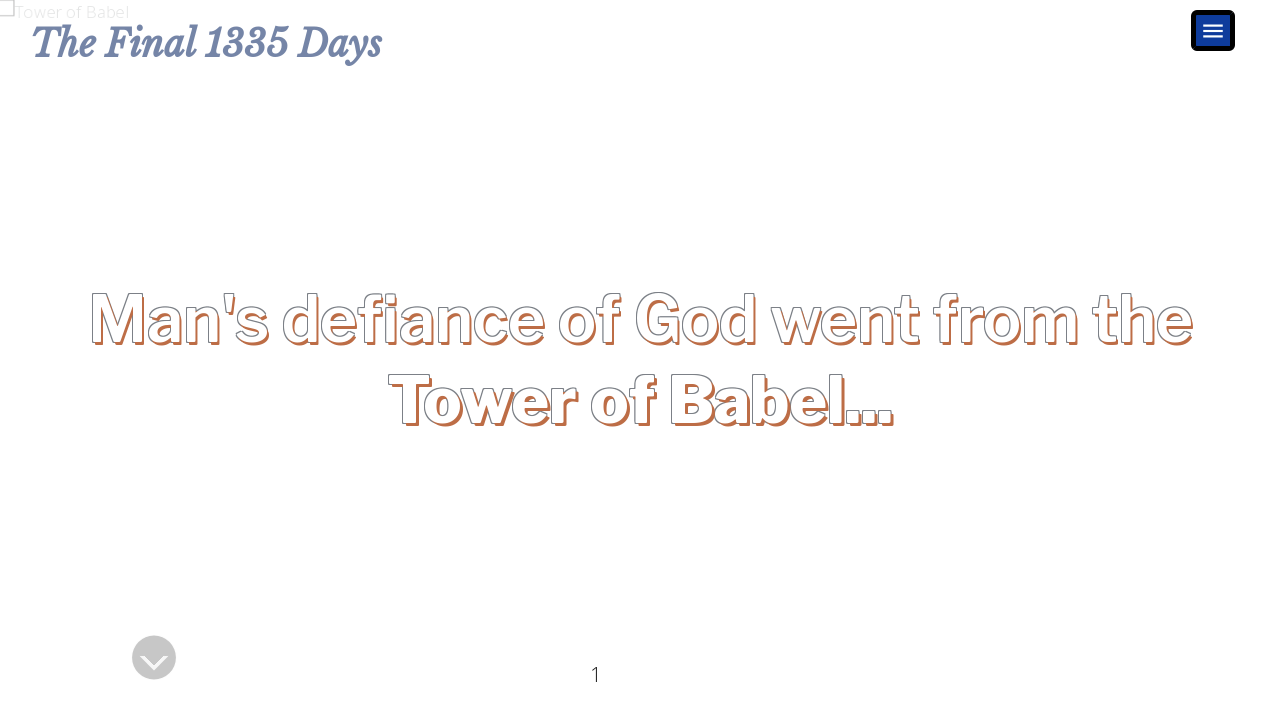

--- FILE ---
content_type: text/html
request_url: http://thefinal1335days.com/
body_size: 11102
content:
<!doctype html>
<html class="no-js" lang="en">
<head>
    <meta charset="utf-8" />
    <meta http-equiv="x-ua-compatible" content="ie=edge" />
    <meta name="viewport" content="width=device-width, initial-scale=1, user-scalable=yes" />

	<title>The Final 1335 Days</title>

    <meta name="theme-version" content="1.8.1" />
    <meta name="foundation-version" content="5.5.4" />
    <meta name="modernizr-version" content="3.6.0" />

	
<script>
  (function(i,s,o,g,r,a,m){i['GoogleAnalyticsObject']=r;i[r]=i[r]||function(){
  (i[r].q=i[r].q||[]).push(arguments)},i[r].l=1*new Date();a=s.createElement(o),
  m=s.getElementsByTagName(o)[0];a.async=1;a.src=g;m.parentNode.insertBefore(a,m)
  })(window,document,'script','//www.google-analytics.com/analytics.js','ga');

  ga('create', 'UA-19013987-3', 'auto');
  ga('send', 'pageview');

</script>
<meta http-equiv="Content-Type" content="text/html; charset=utf-8" />
		<meta name="referrer" content="same-origin" />
		<meta name="title" content="The Final 1335 Days" />
		<meta name="robots" content="all" />
		<meta name="robots" content="index, follow" />
		<meta name="generator" content="RapidWeaver" />
		
	<meta name="twitter:card" content="summary">
	<meta name="twitter:title" content="The Final 1335 Days">
	<meta name="twitter:url" content="https://thefinal1335days.com/index.html">
	<meta property="og:type" content="website">
	<meta property="og:site_name" content="The Final 1335 Days">
	<meta property="og:title" content="The Final 1335 Days">
	<meta property="og:url" content="https://thefinal1335days.com/index.html">

	<link rel="stylesheet" type="text/css" media="all" href="https://thefinal1335days.com/rw_common/themes/foundation/consolidated.css" />
		
	<script>var foundation={};</script>
	<script>function loadCSS(a,b,c){"use strict";var d=window.document.createElement("link"),e=b||window.document.getElementsByTagName("script")[0],f=window.document.styleSheets;return d.rel="stylesheet",d.href=a,d.media="only x",e.parentNode.insertBefore(d,e),d.onloadcssdefined=function(a){for(var b,c=0;c<f.length;c++)f[c].href&&f[c].href===d.href&&(b=!0);b?a():setTimeout(function(){d.onloadcssdefined(a)})},d.onloadcssdefined(function(){d.media=c||"all"}),d}</script>

	

			<link rel='stylesheet' type='text/css' media='all' href='rw_common/plugins/stacks/stacks.css?rwcache=665253841' />
		<link rel='stylesheet' type='text/css' media='all' href='files/stacks_page_page0.css?rwcache=665253841' />
        <script type='text/javascript' charset='utf-8' src='rw_common/plugins/stacks/jquery-2.2.4.min.js?rwcache=665253841'></script>
        
        <link rel="stylesheet" href="rw_common/plugins/stacks/font-awesome.min.css?rwcache=665253841">
        
		<link rel="dns-prefetch" href="//fonts.googleapis.com"> <link rel="preconnect" href="https://fonts.googleapis.com" crossorigin>

		<script type='text/javascript' charset='utf-8' src='files/stacks_page_page0.js?rwcache=665253841'></script>
        <meta name="formatter" content="Stacks v4.2.2 (5479)" >
		<meta class="stacks4 stack version" id="com.joeworkman.stacks.foundation.header" name="Header" content="1.9.3">
		<meta class="stacks4 stack version" id="com.joeworkman.stacks.impact" name="Impact" content="1.5.0">
		<meta class="stacks4 stack version" id="com.joeworkman.stacks.foundation.styles.s3" name=" Site Styles" content="1.9.3">
		<meta class="stacks4 stack version" id="com.joeworkman.stacks.foundation.1col.s3" name="1 Column Foundation" content="1.9.3">
		<meta class="stacks4 stack version" id="com.joeworkman.stacks.fontpro.styles" name="Font Styles" content="1.4.5">
		<meta class="stacks4 stack version" id="com.joeworkman.stacks.fontpro.styles.child" name="Font Pro Style" content="1.4.5">
		<meta class="stacks4 stack version" id="com.joeworkman.stacks.impactControls" name="Impact Controls" content="1.5.0">
		<meta class="stacks4 stack version" id="com.joeworkman.stacks.foundation.image" name="Image" content="1.9.3">
		<meta class="stacks4 stack version" id="com.onelittledesigner.stacks.Side_Menu_Item" name="Side Menu Item" content="1.0.1">
		<meta class="stacks4 stack version" id="com.joeworkman.stacks.impactImage" name="Impact Image Slide" content="1.5.0">
		<meta class="stacks4 stack version" id="com.onelittledesigner.stacks.Side_Menu" name="Side Menu" content="1.0.6">
		<meta class="stacks4 stack version" id="com.joeworkman.stacks.foundation.paragraph.s3" name="Paragraph" content="1.9.3">
		<meta class="stacks4 stack version" id="com.joeworkman.stacks.foundation.divider.s3" name="Divider" content="1.9.3">
		<meta class="stacks4 stack version" id="com.joeworkman.stacks.impactVideo" name="Impact Video Slide" content="1.5.0">
		<meta class="stacks4 stack version" id="com.joeworkman.stacks.fontpro" name="Font Families" content="1.4.5">
		<meta class="stacks4 stack version" id="com.joeworkman.stacks.fontpro.google" name="Google Font Pro" content="1.4.5">
		



	<script>var jQuery=stacks.jQuery,$=jQuery;</script>
	
</head>

<body class="antialiased">

<div id="foundation-loader"></div>


<div id='stacks_out_0' class='stacks_top'><div id='stacks_in_0' class=''><div id='stacks_out_686' class='stacks_out'><div id='stacks_in_686' class='stacks_in '>   <!--[if lt IE 9]> <meta http-equiv="refresh" content="0; url="> <![endif]-->       
</div></div><div id='stacks_out_929' class='stacks_out'><div id='stacks_in_929' class='stacks_in '>     <link rel="stylesheet" href="https://fonts.googleapis.com/css?family=Libre Baskerville:400,400italic,700" media="all" >    
 
 
    <link rel="stylesheet" href="https://fonts.googleapis.com/css?family=Libre Franklin:600,800" media="all" >    
 
 
 
</div></div><div id='stacks_out_930' class='stacks_out'><div id='stacks_in_930' class='stacks_in '>  
 
 
 
 
 
 
 
 
 
 
 
 
 
 
 
 
</div></div><div id='stacks_out_940' class='stacks_out'><div id='stacks_in_940' class='stacks_in '>


<!-- MENU TOGGLE FONT -->












<link href="https://fonts.googleapis.com/css?family=Ubuntu:400,700" rel="stylesheet">






<!-- MENU FONT -->













<link href="https://fonts.googleapis.com/css?family=Ubuntu:400,700" rel="stylesheet">








<!-- MENU TOGGLE -->


<div id="sideMenuToggleContainer_stacks_in_940_1" class="  ">
	<div data-id='side_menu_my_menu_id' class="sideMenuToggle" id='sideMenuToggle_stacks_in_940_1'>
		
			
			<i class="material-icons">menu</i>
			
			
			
		
		
	</div>
</div>

<!-- MENU -->

<!-- USE FULL MENU CONTAINER & CLOSE ICON IN LIVE MODE -->

<div id='sideMenuContainer_stacks_in_940_1' class="  ">
	<div id='sideMenu_stacks_in_940_1' >
		<div class='close-icon'>
			
				<i class="material-icons">close</i>
			
		</div>
		<div id='cssmenu'>


<!-- USE MENU PREVIEW AND NO CLOSE ICON IN EDIT MODE -->

<!-- END MENU PREVIEW -->

<!-- MENU Header CONTENT -->

<!-- END MENU Header CONTENT -->

<!-- SPECIAL EDIT INFORMATION TO HELP USER -->

<!-- END SPECIAL EDIT INFORMATION -->

<!-- START REAL MENU (STACKS & LIVE) -->

<!-- IF NOT CUSTOM LIST -->
			

					<!-- USE RAPIDWEAVER NAVIGATION -->
					
						<ul class="menu dropdown" role="navigation"><li class="active has-dropdown" role="menuitem"><a href="./">Home</a></li><li class="has-dropdown" role="menuitem"><a href="Book1335/" rel="">Uh Oh! The Final 1335 Days</a></li><li class="has-dropdown" role="menuitem"><a href="AboutMe/" rel="">About me</a></li></ul>
					

					

<!-- IF CUSTOM LIST -->
			
<!-- END IF/!IF CUSTOM LIST -->


<!-- MENU FOOTER CONTENT -->

<!-- END MENU FOOTER CONTENT -->


<!-- END REAL MENU (STACKS & LIVE) -->

		</div>
	</div>
</div>
</div></div><div id='stacks_out_737' class='stacks_out'><div id='stacks_in_737' class='stacks_in com_joeworkman_stacks_impact_stack'> <div class="impact-wrapper impact-preload   fill-container hero-header  "> <div class="pre-loader hidden    "> <i class="pl-spinner hidden fa fa-circle-o-notch fa-spin fa-4x"></i> </div>  <div class="jw-impact slides"> <div class="fg-content fg-full-height"> <div class = "fg-per-show"><div id='stacks_out_692' class='stacks_out'><div id='stacks_in_692' class='stacks_in com_joeworkman_stacks_foundation_header_stack'><h1 class="text-left  custom  font-vault-1 " >The Final 1335 Days</h1> 
</div></div></div>  </div> <ul class="slides-container  "> <li class="impact-slide  slide slide-stacks_in_738 fg-content  kb-zoom-out-stacks_in_738 kb-anim animated "  >  <img oncontextmenu="return false;" draggable="false" class="impact-image"  src='  https://assets.igraphicvisuals.com/TowerOfBabel.jpg  ' alt="Tower of Babel"  >   <div class="impact-container  v-center"> <div class="slide-content"> <div id='stacks_out_758' class='stacks_out'><div id='stacks_in_758' class='stacks_in com_joeworkman_stacks_foundation_paragraph_s3_stack'> <p class="text-center font-style-1 small-only-text-center font-vault-2 " draggable="false" >Man's defiance of God went from the <strong>Tower of Babel...</strong></p>  
</div></div> </div> </div>  </li> 
<li class="impact-slide  slide slide-stacks_in_741 fg-content  kb-zoom-out-stacks_in_741 kb-anim animated "  >  <img oncontextmenu="return false;" draggable="false" class="impact-image"  src='  https://assets.igraphicvisuals.com/bis.jpg  ' alt="Bank of International Settlements"  >   <div class="impact-container  v-center"> <div class="slide-content"> <div id='stacks_out_775' class='stacks_out'><div id='stacks_in_775' class='stacks_in com_joeworkman_stacks_foundation_paragraph_s3_stack'> <p class="text-center font-style-2 small-only-text-center font-vault-2 " draggable="false" >To the Bank for International Settlements<strong>...</strong></p>  
</div></div> </div> </div>  </li> 
<li class="impact-slide  slide slide-stacks_in_740 fg-content  kb-zoom-out-stacks_in_740 kb-anim animated "  >  <img oncontextmenu="return false;" draggable="false" class="impact-image"  src='  https://assets.igraphicvisuals.com/world_currencies_web-sq.jpeg  ' alt="World Currencies"  >   <div class="impact-container  v-center"> <div class="slide-content"> <div id='stacks_out_777' class='stacks_out'><div id='stacks_in_777' class='stacks_in com_joeworkman_stacks_foundation_paragraph_s3_stack'> <p class="text-center font-style-3 small-only-text-center font-vault-2 " draggable="false" >By using money, the root of all evil<strong>...</strong></p>  
</div></div> </div> </div>  </li> 
<li class="impact-slide impact-video slide slide-stacks_in_742 fg-content  kb-zoom-out-stacks_in_742 kb-anim animated "  > <div class="video-container video-container-stacks_in_742">  <video autoplay playsinline id="impact-vid_stacks_in_742" muted  loop data-rate="0.60" poster="https://assets.igraphicvisuals.com/Still-Earth-sq.jpg"> <source src="https://assets.igraphicvisuals.com/Rotating-Earth-480.mp4"/ type="video/mp4"> <source src="" type="video/ogg"/> <source src="" type="video/webm"/> <img class="impact-image impact-poster-img impact-fg-image" src="https://assets.igraphicvisuals.com/Still-Earth-sq.jpg" alt="Earth" title="Your browser does not support video. Please Upgrade your browser"> </video>  </div>  <div class="impact-container  v-center"> <div class="slide-content"> <div id='stacks_out_779' class='stacks_out'><div id='stacks_in_779' class='stacks_in com_joeworkman_stacks_foundation_paragraph_s3_stack'> <p class="text-center font-style-4 small-only-text-center font-vault-2 " draggable="false" >Which will bring God's Wrath on Earth,<br /><strong>The Great Tribulation</strong>,<br />BUT,<br />it's not happening the way you believe.  </p>  
</div></div> </div> </div>  </li> 
 
 </ul> <nav class="slides-navigation"> <a href="#" class="next"></a> <a href="#" class="prev"></a> </nav>  <div class="scrollDown screensDown button-bottom "> <a class="impact-arrow-wrap animates" href="#"> <span class="impact-arrow"></span>  <span class="impact-hint">Scroll</span> </a> </div>  </div>  </div>  
</div></div><div id='stacks_out_700' class='stacks_out'><div id='stacks_in_700' class='stacks_in com_joeworkman_stacks_foundation_1col_s3_stack'> 
<div class='row        '  > <div class='columns small-12      '> <div id='stacks_out_840' class='stacks_out'><div id='stacks_in_840' class='stacks_in '><div id='stacks_out_840_1' class='stacks_out'><div id='stacks_in_840_1' class='stacks_in com_joeworkman_stacks_foundation_paragraph_s3_stack'> <p class="text-left font-style-5  font-vault-1 " draggable="false" ><strong><em>1 Timothy 6:10 (KJV)</em></strong><em><br />10 For the love of money is the root of all evil: which while some coveted after, they have erred from the faith, and pierced themselves through with many sorrows.</em></p>  
</div></div></div></div><div id='stacks_out_852' class='stacks_out'><div id='stacks_in_852' class='stacks_in com_joeworkman_stacks_foundation_header_stack'><h2 class="text-left    font-vault-2 " >Follow the Money</h2> 
</div></div><div id='stacks_out_842' class='stacks_out'><div id='stacks_in_842' class='stacks_in '><div id='stacks_out_842_1' class='stacks_out'><div id='stacks_in_842_1' class='stacks_in com_joeworkman_stacks_foundation_paragraph_s3_stack'> <p class="text-left font-style-6  font-vault-1 " draggable="false" >"Follow the money" is a very common phrase used in the financial world when you want to find out what's really going on. Sadly, finances applies to absolutely everything that goes on in the world and your life. That's why it's the root of all evil. I'm going to make an assumption right up front - you have no clue how deep the world's financial rabbit hole goes.</p>  
</div></div></div></div><div id='stacks_out_844' class='stacks_out'><div id='stacks_in_844' class='stacks_in '><div id='stacks_out_844_1' class='stacks_out'><div id='stacks_in_844_1' class='stacks_in com_joeworkman_stacks_foundation_paragraph_s3_stack'> <p class="text-left font-style-6  font-vault-1 " draggable="false" >Are you saying to yourself "So what? I'm a good person and money doesn't make me evil." That's great and God loves you for being honest with people. However, that's only a small part of your financial life, the part that you can control. The flip-side of this coin is that an evil money system is pretty much directing your life into a direction that God doesn't want you to go. Chances are great that you aren't even aware of it, and that's why it's evil. You're being deceived. What does that mean? It simply means you believe things that aren't true, yet you believe with your sincerest heart that they are true. Most people believe what they're told about the money system by official government agencies and other deceived people.</p>  
</div></div></div></div><div id='stacks_out_846' class='stacks_out'><div id='stacks_in_846' class='stacks_in '><div id='stacks_out_846_1' class='stacks_out'><div id='stacks_in_846_1' class='stacks_in com_joeworkman_stacks_foundation_paragraph_s3_stack'> <p class="text-left font-style-6  font-vault-1 " draggable="false" >Who is the author of lies and deception? Satan, of course, everyone knows that. He's the definition of evil. Now what did Jesus say about money? <span style="color:#FF0909;font-weight:bold; "><em>"For the love of money is the root of all evil."</em></span> This dot is easy to connect. Satan has used certain individuals, his seed or offspring, to love money more than anything else, to create the vast majority of the world's money systems for the past 4300+ years. Not for the money itself, but for the resulting power and control over people it provides. Do you see the deception? The vast majority of the people in the world don't give the money system a second thought because it seems perfectly normal in daily life, but these evil, powerful people are controlling you through many avenues and you don't even know it.</p>  
</div></div></div></div><div id='stacks_out_848' class='stacks_out'><div id='stacks_in_848' class='stacks_in '><div id='stacks_out_848_1' class='stacks_out'><div id='stacks_in_848_1' class='stacks_in com_joeworkman_stacks_foundation_paragraph_s3_stack'> <p class="text-left font-style-6  font-vault-1 " draggable="false" >What does God want every person that has ever lived to do? Be saved, right? What does Satan want every person that has ever lived to do? Be deceived into thinking they are saved when they're not. You don't have to worship Satan, at least not yet. In fact, he presently doesn't even want you to think he exist, and especially during the Great Tribulation. Right now Satan is perfectly content to deceive you into believing lies. So yes, Satan is directing your behaviors, your life, via an enslaving money system run by people in big banks and government agencies. Rest assured, this rabbit hole is extremely deep.</p>  
</div></div></div></div><div id='stacks_out_850' class='stacks_out'><div id='stacks_in_850' class='stacks_in '><div id='stacks_out_850_1' class='stacks_out'><div id='stacks_in_850_1' class='stacks_in com_joeworkman_stacks_foundation_paragraph_s3_stack'> <p class="text-left font-style-6  font-vault-1 " draggable="false" >You are probably familiar with The Tower of Babel and the Great Tribulation in the Bible. These two topics make for great Bible study, especially the Great Tribulation. However, when you attend church, how often does the subject of money come up as a major topic for further study? I'm going to guess they don't. And what the heck is this Bank for International Settlements? That's not in the Bible, so what does that have to do with God, Jesus, salvation, being a good person, or anything else concerning your spiritual life?</p>  
</div></div></div></div><div id='stacks_out_932' class='stacks_out'><div id='stacks_in_932' class='stacks_in '><div id='stacks_out_932_1' class='stacks_out'><div id='stacks_in_932_1' class='stacks_in com_joeworkman_stacks_foundation_divider_s3_stack'><hr class=""/> 
</div></div></div></div><div id='stacks_out_872' class='stacks_out'><div id='stacks_in_872' class='stacks_in com_joeworkman_stacks_foundation_image_stack'><div class="text-center  ">    <img class="" oncontextmenu="return false;" draggable="false"  src="https://assets.igraphicvisuals.com/truth.jpg" data-interchange='[https://assets.igraphicvisuals.com/truth.jpg,(default)]' alt="Truth is the truth"/>      </div> 
</div></div><div id='stacks_out_918' class='stacks_out'><div id='stacks_in_918' class='stacks_in com_joeworkman_stacks_foundation_paragraph_s3_stack'> <p class="text-center  small-only-text-center font-vault-2 " draggable="false" ><span id='stacks_in_919'><span style="color:#B20B08;">WARNING!!</span></span></p>  
</div></div><div id='stacks_out_873' class='stacks_out'><div id='stacks_in_873' class='stacks_in com_joeworkman_stacks_foundation_paragraph_s3_stack'> <p class="text-justify font-style-7  font-vault-2 " draggable="false" >If you wish to remain comfortable in both your spiritual and secular belief systems, you may not care to read any further. I'm going to present updated, and new, information to you that's always been right there in your Bible. Not only about money, but about the scriptures in the Bible, God's word, that you've probably read countless times. You have read the scriptures, right? I can just about guarantee I'm going to show you things you really, really, really don't want to hear even though they've been right there in your Bible the whole time. Unfortunately, choosing not to see them doesn't make Biblical truth go away, so just be aware before you continue.<br /><br />Also, don't believe anything I say. I'm just a person. Read your Bible and see what it says for yourself, but be careful, you may not like what the Bible actually has to say.</p>  
</div></div><div id='stacks_out_931' class='stacks_out'><div id='stacks_in_931' class='stacks_in '><div id='stacks_out_931_1' class='stacks_out'><div id='stacks_in_931_1' class='stacks_in com_joeworkman_stacks_foundation_divider_s3_stack'><hr class=""/> 
</div></div></div></div><div id='stacks_out_877' class='stacks_out'><div id='stacks_in_877' class='stacks_in '><div id='stacks_out_877_1' class='stacks_out'><div id='stacks_in_877_1' class='stacks_in com_joeworkman_stacks_foundation_paragraph_s3_stack'> <p class="text-left font-style-6  font-vault-1 " draggable="false" >There's a lot more to God's plan for mankind than you've have been led to believe, especially since the Book of Daniel has been unsealed which makes both the books of Daniel and Revelation make perfect sense. This money issue also brings together a lot of historical dots in many areas that we're going to connect. That's right, there's a lot of information in the Bible that God made sure was in it to help you understand and prepare for the final 1335 days of human habitation on earth.</p>  
</div></div></div></div><div id='stacks_out_879' class='stacks_out'><div id='stacks_in_879' class='stacks_in '><div id='stacks_out_879_1' class='stacks_out'><div id='stacks_in_879_1' class='stacks_in com_joeworkman_stacks_foundation_paragraph_s3_stack'> <p class="text-left font-style-6  font-vault-1 " draggable="false" >God wants us to know about money because it's so incredibly important for Satan's evil plan, especially today, yet it's hardly ever studied in churches, Bible classes, or schools. Oh sure, depending on your denomination, you may be tithing, or tossing some money into the collection plate as it passes you by in church, or perhaps you're donate to a charity. You may hear of some need for money to help others or to help the church. That's fine and dandy as far as church and charity operations go, but is it high on the list of Biblical topics that all Christians need to understand, and why? Actually this applies to everyone, but the chances of a non-Christian reading this are pretty slim.</p>  
</div></div></div></div><div id='stacks_out_881' class='stacks_out'><div id='stacks_in_881' class='stacks_in '><div id='stacks_out_881_1' class='stacks_out'><div id='stacks_in_881_1' class='stacks_in com_joeworkman_stacks_foundation_paragraph_s3_stack'> <p class="text-left font-style-6  font-vault-1 " draggable="false" >Have you already began wondering if I'm making all this up? Well first of all, it's in the Bible. God wouldn't talk about money in the Bible if it wasn't important. In fact, it's more important than you can imagine. Second of all, I'm not asking anything of you. Why the heck would I waste my time doing all this writing? This is a lot of work. Perhaps you think I'm just plain looney and or out-to-lunch. Perhaps none of this interests you at all. After all, you believe in Jesus and that's all that matters, and that's all you need to know concerning your salvation. Does that pretty much sum up the subject of salvation for you? Let me step over the line and say "Sorry, but there's more to it than that."</p>  
</div></div></div></div><div id='stacks_out_883' class='stacks_out'><div id='stacks_in_883' class='stacks_in '><div id='stacks_out_883_1' class='stacks_out'><div id='stacks_in_883_1' class='stacks_in com_joeworkman_stacks_foundation_paragraph_s3_stack'> <p class="text-left font-style-6  font-vault-1 " draggable="false" >Satan has a plan for mankind, too, and money is Satan's major tool he's using to trick you out of your salvation. Not from the money itself, but by the power money provides to Satan's puppets. I ask again, has your church presented this Biblical knowledge to you? Do they even know about it? Perhaps you've studied the Bible yourself to know how God's word pertains to today's Satanic system of finance and the fast approaching 1335 days of the Great Tribulation? If you do know, then congratulations. There aren't many people that are aware of God's actual plan and Satan's deceptive plan for man.</p>  
</div></div></div></div><div id='stacks_out_885' class='stacks_out'><div id='stacks_in_885' class='stacks_in '><div id='stacks_out_885_1' class='stacks_out'><div id='stacks_in_885_1' class='stacks_in com_joeworkman_stacks_foundation_paragraph_s3_stack'> <p class="text-left font-style-6  font-vault-1 " draggable="false" >On the other hand, if you are a bit fuzzy about how God's plan is actually working, or how Satan's plan can totally ruin your chances for salvation, then please read on. However, as stated in the warning above, you probably won't like what I present for the simple reason it will be counter to what you've been taught. Discovering truth and accepting it can be hard to swallow when you've accepted Satan's deceptions as truth all your life.</p>  
</div></div></div></div><div id='stacks_out_887' class='stacks_out'><div id='stacks_in_887' class='stacks_in '><div id='stacks_out_887_1' class='stacks_out'><div id='stacks_in_887_1' class='stacks_in com_joeworkman_stacks_foundation_paragraph_s3_stack'> <p class="text-left font-style-6  font-vault-1 " draggable="false" >Once a person believes a certain idea about God, or government, especially since childhood, newer information usually isn't wanted. Newer, more accurate information usually upsets a person't comfort level. Change is hard, and no one wants to change. People show a lot of resistance when any of their beliefs are challenged, and the more they are shown new facts the more they rebel, actually clinging tighter to their mistaken beliefs. It's a strange human behavior. Also, most people don't really want to know what's really going on in the world. They just don't want to go there. They're just too comfortable in their life to consider anything that will disrupt their belief system about anything, but especially about God.</p>  
</div></div></div></div><div id='stacks_out_707' class='stacks_out'><div id='stacks_in_707' class='stacks_in com_joeworkman_stacks_foundation_header_stack'><h2 class="text-left    font-vault-2 " >The Final 1335 Days??? Of What?</h2> 
</div></div><div id='stacks_out_889' class='stacks_out'><div id='stacks_in_889' class='stacks_in '><div id='stacks_out_889_1' class='stacks_out'><div id='stacks_in_889_1' class='stacks_in com_joeworkman_stacks_foundation_paragraph_s3_stack'> <p class="text-left font-style-6  font-vault-1 " draggable="false" >Absolutely everything comes down to, and points to the final 1335 days for all human life on planet earth. On day 1, God gets the attention of every person by a massively destructive global earthquake, then things get even worse. Eventually Satan himself appears on earth for the greatest deception of all time by appearing as God. On day 1335 all human life on earth is finished. All the wicked people are dead, and the few remaining are gathered to Jesus in the sky at the Second Coming, along with the resurrected saints. The true faithful in God go to live in heaven for 1000 years.</p>  
</div></div></div></div><div id='stacks_out_891' class='stacks_out'><div id='stacks_in_891' class='stacks_in '><div id='stacks_out_891_1' class='stacks_out'><div id='stacks_in_891_1' class='stacks_in com_joeworkman_stacks_foundation_paragraph_s3_stack'> <p class="text-left font-style-5  font-vault-1 " draggable="false" ><strong><em>Daniel 12:12 (KJV)</em></strong><em><br />12 Blessed is he that waiteth, and cometh to the thousand three hundred and five and thirty days<br /><br /></em><strong><em>Daniel 12:12 (NIV)</em></strong><em><br />12 Blessed is the one who waits for and reaches the end of the 1,335 days.</em></p>  
</div></div></div></div><div id='stacks_out_893' class='stacks_out'><div id='stacks_in_893' class='stacks_in '><div id='stacks_out_893_1' class='stacks_out'><div id='stacks_in_893_1' class='stacks_in com_joeworkman_stacks_foundation_paragraph_s3_stack'> <p class="text-left font-style-6  font-vault-1 " draggable="false" >The Book of Daniel is talking about the 1335 days that make up the time period of the approaching Great Tribulation, the wrath of God preceding the Second Coming of Jesus Christ.</p>  
</div></div></div></div><div id='stacks_out_895' class='stacks_out'><div id='stacks_in_895' class='stacks_in '><div id='stacks_out_895_1' class='stacks_out'><div id='stacks_in_895_1' class='stacks_in com_joeworkman_stacks_foundation_paragraph_s3_stack'> <p class="text-left font-style-6  font-vault-1 " draggable="false" >God has allowed mankind 6000 years of painful education. What has mankind learned? According to what we have transpiring in the whole world right now, it doesn&rsquo;t seem we&rsquo;ve learned much at all about God&rsquo;s ways of living. Instead, our chaotic world has embraced Satan&rsquo;s way of living.</p>  
</div></div></div></div><div id='stacks_out_897' class='stacks_out'><div id='stacks_in_897' class='stacks_in '><div id='stacks_out_897_1' class='stacks_out'><div id='stacks_in_897_1' class='stacks_in com_joeworkman_stacks_foundation_paragraph_s3_stack'> <p class="text-left font-style-6  font-vault-1 " draggable="false" >So why are the conditions in the world today so dire and chaotic? The biggest reason is that Satan&rsquo;s influence supports man&rsquo;s sinful nature. Desipte wanting happiness, man simply can&rsquo;t overcome sinful or evil behaviors by using sheer human will-power. God is missing from peoples lives. Though the Holy Spirit is given to all, a great many don&rsquo;t listen to Him. Even the people that claim to be saved by their belief in Jesus don&rsquo;t really repent of their poor behaviors.</p>  
</div></div></div></div><div id='stacks_out_899' class='stacks_out'><div id='stacks_in_899' class='stacks_in '><div id='stacks_out_899_1' class='stacks_out'><div id='stacks_in_899_1' class='stacks_in com_joeworkman_stacks_foundation_paragraph_s3_stack'> <p class="text-left font-style-6  font-vault-1 " draggable="false" >Another reason things have become so dire is that some people crave power over others. There&rsquo;s always someone that wants to be the "king of the hill," telling others what to do and how to do it, or else. These people gravitate to positions of power in any organization, but especially to government positions of power, and are willing do anything to get it, anything.</p>  
</div></div></div></div><div id='stacks_out_902' class='stacks_out'><div id='stacks_in_902' class='stacks_in '><div id='stacks_out_902_1' class='stacks_out'><div id='stacks_in_902_1' class='stacks_in com_joeworkman_stacks_foundation_paragraph_s3_stack'> <p class="text-left font-style-6  font-vault-1 " draggable="false" >What most people don&rsquo;t realize, and don&rsquo;t understand, is that within the last 300 years there's group of people that have achieved great power and control of almost all the national governments of the world. You may, or may not have heard of these people. They are the money-masters, also known as the &ldquo;elite." The powers of Satan control these people to the core. By virtue of the world&rsquo;s money system, there&rsquo;s a central bank in each nation that controls that nation's money. The &ldquo;elite" control the nations today, behind the scenes, out of view, buying off or threatening government leaders. Please note, I use the term &ldquo;leaders" reluctantly. They should be called pied pipers because they are leading everyone to an eternal death.</p>  
</div></div></div></div><div id='stacks_out_904' class='stacks_out'><div id='stacks_in_904' class='stacks_in '><div id='stacks_out_904_1' class='stacks_out'><div id='stacks_in_904_1' class='stacks_in com_joeworkman_stacks_foundation_paragraph_s3_stack'> <p class="text-left font-style-6  font-vault-1 " draggable="false" >The most common name that some people have heard of is the Rothschild family, or more appropriately the Rothschild dynasty. There are others as well. There&rsquo;s an amazing history behind the Rothschild family, and the 2500 year old religion that drives them. Satan has used these people and their money system to bankrupt the world we live in today. When I say bankrupt, I mean both financially and spiritually. </p>  
</div></div></div></div><div id='stacks_out_906' class='stacks_out'><div id='stacks_in_906' class='stacks_in com_joeworkman_stacks_foundation_image_stack'><div class="text-center  ">    <img class="" oncontextmenu="return false;" draggable="false"  src="https://assets.igraphicvisuals.com/Money-is-the-god.jpg" data-interchange='[https://assets.igraphicvisuals.com/Money-is-the-god.jpg,(default)]' alt="https://assets.igraphicvisuals.com/Money-is-the-god"/>      </div> 
</div></div><div id='stacks_out_907' class='stacks_out'><div id='stacks_in_907' class='stacks_in '><div id='stacks_out_907_1' class='stacks_out'><div id='stacks_in_907_1' class='stacks_in com_joeworkman_stacks_foundation_paragraph_s3_stack'> <p class="text-left font-style-6  font-vault-1 " draggable="false" >The amazing part is, only a few know about the Satanic religion that provides their power. Nearly 2000 years ago Jesus gave us all a big warning. Certainly you've read it in the Bible? Do the  "money-changers" and "Pharisees" ring any bells? How many times have you read about Jesus and the money-changers and never gave it a second thought? There&rsquo;s an extraordinary reason this story is in the Bible and it plays a huge part leading to the Great Tribulation.</p>  
</div></div></div></div><div id='stacks_out_909' class='stacks_out'><div id='stacks_in_909' class='stacks_in '><div id='stacks_out_909_1' class='stacks_out'><div id='stacks_in_909_1' class='stacks_in com_joeworkman_stacks_foundation_paragraph_s3_stack'> <p class="text-left font-style-6  font-vault-1 " draggable="false" >Even more amazing is the source of the religion that drives the &ldquo;elite." Yes, Jesus spoke to the leaders of this Satanic religion nearly 2000 years ago. The Pharisees, the leaders, didn&rsquo;t recognize and accept Jesus as the Messiah. They surely didn&rsquo;t know that their Satanic religious teachings would delay God&rsquo;s kindgom on earth for 2000 years, and lead to the Tribulation events in the Book of Revelation.</p>  
</div></div></div></div><div id='stacks_out_911' class='stacks_out'><div id='stacks_in_911' class='stacks_in '><div id='stacks_out_911_1' class='stacks_out'><div id='stacks_in_911_1' class='stacks_in com_joeworkman_stacks_foundation_paragraph_s3_stack'> <p class="text-left font-style-6  font-vault-1 " draggable="false" >God has a plan, and every person on earth is going to hear about it whether they like it or not. Ironically, everyone should like it, but they won't. For you see, Satan has a plan, too, and everyone is going to be dealing with that as well during the coming final1335 days. Sadly, most people will be deceived into liking it.</p>  
</div></div></div></div><div id='stacks_out_915' class='stacks_out'><div id='stacks_in_915' class='stacks_in com_joeworkman_stacks_foundation_header_stack'><h3 class="text-left    font-vault-2 " >Are You Still With Me?</h3> 
</div></div><div id='stacks_out_913' class='stacks_out'><div id='stacks_in_913' class='stacks_in '><div id='stacks_out_913_1' class='stacks_out'><div id='stacks_in_913_1' class='stacks_in com_joeworkman_stacks_foundation_paragraph_s3_stack'> <p class="text-left font-style-6  font-vault-1 " draggable="false" >Alright then, if the Holy Spirit has been poking you and has finally convinced you it's time to see what's really going on and what's truly important, then let's proceed because God is calling you to understand what's happening and why, just like he called me to learn, and then teach you. I pray that the information I give you on the pages of this site will enlighten you and get you to start questioning just about everything you believe.</p>  
</div></div></div></div> </div> </div> 
</div></div></div></div>



<script data-cfasync="true" src="https://thefinal1335days.com/rw_common/themes/foundation/foundation.min.js"></script>


<!-- Global Site Tag (gtag.js) - Google Analytics -->
<script async src="https://www.googletagmanager.com/gtag/js?id=UA-19013987-5"></script>
<script>
  window.dataLayer = window.dataLayer || [];
  function gtag(){dataLayer.push(arguments)};
  gtag('js', new Date());

  gtag('config', 'UA-19013987-5');
</script>

</body>
</html>


--- FILE ---
content_type: text/css
request_url: http://thefinal1335days.com/rw_common/plugins/stacks/stacks.css?rwcache=665253841
body_size: 529
content:
.stacks_div {
  position: relative;
  display: block;
}

.stacks_out {
  position: relative;
  display: block;
  margin: 0;
  border: 0;
  padding: 0;
  margin-left: auto;
  margin-right: auto;
  overflow: hidden;
}

.stacks_in {
  position: relative;
  display: block;
  margin: 0;
  padding: 0;
  border: 0;
  overflow: hidden;
}

.stacks_in > p {
  margin-top: 0;
}

.stacks_empty .stacks_in {
  display: none;
}

.stacks_top {
  position: relative;
  display: block;
  margin: 0;
  padding: 0;
  border: 0;
  overflow: hidden;
}

.centered_image {
  position: relative;
  display: block;
  text-align: center;
  width: auto;
  height: auto;
  max-width: 100%;
}

.centered_image .imageStyle {
  position: relative;
  display: block;
  margin: 0 auto;
  width: auto;
  height: auto;
  max-width: 100%;
}

.imageStyle.stacksImage {
  position: relative;
  display: block;
  margin: 0 auto;
  width: auto;
  height: auto;
  max-width: 100%;
}

.stacks_float_left {
  float: left;
  margin-right: 20px;
}

.stacks_float_right {
  float: right;
  margin-left: 20px;
}

.stacks_clearer {
  position: relative;
  display: block;
  clear: both;
}

.stacks_clear_left {
  position: relative;
  display: block;
  clear: left;
}

.stacks_clear_right {
  position: relative;
  display: block;
  clear: right;
}

@media only screen and (min-width: 771px) {
  .stacks_l_hidden {
    display: none;
  }
}
@media only screen and (max-width: 770px) and (min-width: 441px) {
  .stacks_m_hidden {
    display: none;
  }
}
@media only screen and (max-width: 440px) {
  .stacks_s_hidden {
    display: none;
  }
}
.s3_row,
.s3_column {
  -webkit-box-sizing: border-box !important;
  -moz-box-sizing: border-box !important;
  box-sizing: border-box !important;
}

.s3_row {
  width: auto;
}

.s3_column {
  float: left;
}

.s3_column_right {
  float: right;
}










































--- FILE ---
content_type: text/css
request_url: http://thefinal1335days.com/files/stacks_page_page0.css?rwcache=665253841
body_size: 16001
content:
.com_joeworkman_stacks_impact_stack .impact-animate.pre-anim{display:none}.com_joeworkman_stacks_impact_stack .slides-navigation{margin:0 auto;position:absolute;z-index:99;width:100%}.com_joeworkman_stacks_impact_stack .slides-navigation a{position:absolute;display:block;text-decoration:none}.com_joeworkman_stacks_impact_stack .slides-navigation a::before{line-height:1em;-webkit-font-smoothing:antialiased;-moz-osx-font-smoothing:grayscale;text-align:center;text-rendering:auto;-webkit-transform:translate(0,0);transform:translate(0,0)}.com_joeworkman_stacks_impact_stack .slides-pagination > a{text-decoration:none}.com_joeworkman_stacks_impact_stack .fg-content{position:absolute;top:0;width:100%}.com_joeworkman_stacks_impact_stack .slides-navigation a:before{font-family:"FontAwesome","Font Awesome 5 Pro";font-weight:900}.com_joeworkman_stacks_impact_stack .impact-scroll:hover{cursor:pointer}.com_joeworkman_stacks_impact_stack .slides-container{display:none}.com_joeworkman_stacks_impact_stack .scrollable{position:relative;top:0;left:0;overflow-y:auto;-webkit-overflow-scrolling:touch;height:100%}.com_joeworkman_stacks_impact_stack .scrollable::after{content:"";display:table;clear:both}.com_joeworkman_stacks_impact_stack .impact-arrow-wrap{position:absolute;z-index:1050;top:0;margin-left:-45px;width:90px;height:90px;padding:0;font-size:9px;display:block}.com_joeworkman_stacks_impact_stack .impact-arrow{float:left;position:absolute;margin-top:20px;margin-left:23px;width:40px;height:40px;border-style:solid;border-bottom-color:transparent;border-left-color:transparent;-webkit-transform:rotate(135deg);transform:rotate(135deg)}.com_joeworkman_stacks_impact_stack .impact-arrow-wrap.animates .impact-arrow{-webkit-animation:impactArrows linear 1.8s 0.4s;animation:impactArrows linear 1.8s 0.4s}.com_joeworkman_stacks_impact_stack .video-container{min-height:100%;min-width:100%;position:absolute;top:0;left:0}.com_joeworkman_stacks_impact_stack .video-container > img{width:100%;height:100%}.com_joeworkman_stacks_impact_stack video{max-width:none}.com_joeworkman_stacks_impact_stack .impact-container{position:absolute}.com_joeworkman_stacks_impact_stack .impact-container.v-full{height:100%}.com_joeworkman_stacks_impact_stack .impact-container.v-full .slide-content{height:100%}.com_joeworkman_stacks_impact_stack .impact-container.v-center{top:50%;-webkit-transform:translateY(-50%);transform:translateY(-50%)}.com_joeworkman_stacks_impact_stack .impact-container.h-center{left:50%;-webkit-transform:translateX(-50%);transform:translateX(-50%)}.com_joeworkman_stacks_impact_stack .impact-container.h-center.v-center{top:50%;left:50%;-webkit-transform:translate(-50%,-50%);transform:translate(-50%,-50%)}.com_joeworkman_stacks_impact_stack .impact-container:not(.h-center):not(.h-left):not(.h-right){width:100%}@-webkit-keyframes impactArrows{0%{-webkit-transform:translate(0px,0px) rotate(135deg) scale(1);transform:translate(0px,0px) rotate(135deg) scale(1)}15%{-webkit-transform:translate(0px,22px) rotate(135deg) scale(0.8);transform:translate(0px,22px) rotate(135deg) scale(0.8)}30%{-webkit-transform:translate(0px,13px) rotate(135deg) scale(0.9);transform:translate(0px,13px) rotate(135deg) scale(0.9)}45%{-webkit-transform:translate(0px,27px) rotate(135deg) scale(0.8);transform:translate(0px,27px) rotate(135deg) scale(0.8)}60%{-webkit-transform:translate(0px,13px) rotate(135deg) scale(0.8);transform:translate(0px,13px) rotate(135deg) scale(0.8)}75%{-webkit-transform:translate(0px,4px) rotate(135deg) scale(0.9);transform:translate(0px,4px) rotate(135deg) scale(0.9)}100%{-webkit-transform:translate(0px,0px) rotate(135deg) scale(1);transform:translate(0px,0px) rotate(135deg) scale(1)}}@keyframes impactArrows{0%{-webkit-transform:translate(0px,0px) rotate(135deg) scale(1);transform:translate(0px,0px) rotate(135deg) scale(1)}15%{-webkit-transform:translate(0px,22px) rotate(135deg) scale(0.8);transform:translate(0px,22px) rotate(135deg) scale(0.8)}30%{-webkit-transform:translate(0px,13px) rotate(135deg) scale(0.9);transform:translate(0px,13px) rotate(135deg) scale(0.9)}45%{-webkit-transform:translate(0px,27px) rotate(135deg) scale(0.8);transform:translate(0px,27px) rotate(135deg) scale(0.8)}60%{-webkit-transform:translate(0px,13px) rotate(135deg) scale(0.8);transform:translate(0px,13px) rotate(135deg) scale(0.8)}75%{-webkit-transform:translate(0px,4px) rotate(135deg) scale(0.9);transform:translate(0px,4px) rotate(135deg) scale(0.9)}100%{-webkit-transform:translate(0px,0px) rotate(135deg) scale(1);transform:translate(0px,0px) rotate(135deg) scale(1)}}

.font-weight-100{font-weight:100}.font-weight-200{font-weight:200}.font-weight-300{font-weight:300}.font-weight-400{font-weight:400}.font-weight-500{font-weight:500}.font-weight-600{font-weight:600}.font-weight-700{font-weight:700}.font-weight-800{font-weight:800}.font-weight-900{font-weight:900}.font-style-normal{font-style:normal}.font-style-italic{font-style:italic}

#stacks_in_0 {
	background-color: rgba(255, 255, 255, 1.00);
}

#stacks_out_0 {
	margin-right:0;
}

#stacks_in_686 {
	background-color: rgba(247, 247, 247, 1.00);
}
  .theme-version{display:block}.theme-version.number-110,#stacks_in_686_1{display:none}.stacks_out{overflow:visible !important}.stacks_in{overflow:visible}::-moz-selection{color:rgba(255, 255, 255, 1.00);background:rgba(0, 140, 186, 1.00);}::selection{color:rgba(255, 255, 255, 1.00);background:rgba(0, 140, 186, 1.00);}::-moz-selection{color:rgba(255, 255, 255, 1.00);background:rgba(0, 140, 186, 1.00);}body,.font-family-text{font-family:'Open Sans',sans-serif;font-weight:300;}h1,.font-family-h1{font-family:'Open Sans',sans-serif;font-style:normal;font-weight:300;}h1 a,.font-family-h1 a{font-family:inherit}h2,h3,h4,h5,h6,.font-family-h2{font-family:"",sans-serif;font-style:normal;font-weight:500;}h2 a,h3 a,h4 a,h5 a,h6 a,.font-family-h2 a{font-family:inherit}body{background-color:#E1E2E2;}.hide-for-touch,.show-for-touch{display:none}.no-js .hide-for-touch{display:block}.vegas-loading{display:none}.vegas-background{-ms-interpolation-mode:bicubic;image-rendering:optimizeQuality;max-width:none !important}.vegas-overlay,.vegas-background{-webkit-user-select:none;-moz-user-select:none;-ms-user-select:none;user-select:none}.hide-overflow{overflow:hidden !important}.columns > .equalizer.small-up{height:100%}@media only screen and (min-width:40.063em){.columns > .equalizer.medium-up{height:100%}}@media only screen and (min-width:62.563em){.columns > .equalizer.large-up{height:100%}}@media only screen and (max-width:40em){.row.collapse-small > .columns{padding-left:0;padding-right:0}}@media only screen and (min-width:40.063em) and (max-width:62.5em){.row.collapse-medium > .columns{padding-left:0;padding-right:0}}@media only screen and (max-width:40em){.row .row.collapse-small{margin:0;width:auto}.row .row.collapse-small::before,.row .row.collapse-small::after{content:" ";display:table}.row .row.collapse-small::after{clear:both}}@media only screen and (min-width:40.063em) and (max-width:62.5em){.row .row.collapse-medium{margin:0;width:auto}.row .row.collapse-medium::before,.row .row.collapse-medium::after{content:" ";display:table}.row .row.collapse-medium::after{clear:both}}.column,.columns{padding-left:0.94rem;padding-right:0.94rem}.row .row{margin:0 -0.94rem}.row.divider > .columns:not(:first-child):before{content:" ";margin:0 -0.94rem;position:absolute}@media only screen and (max-width:40em){.row.divider-medium-up > .columns::before,.row.divider-large-up > .columns::before,.small-12::before{display:none}}@media only screen and (min-width:40.063em) and (max-width:62.5em){.row.divider-large-up > .columns::before,.medium-12::before{display:none}}@media only screen and (min-width:62.563em){.large-12:before{display:none}}.floating-body.radius{border-radius:4px}.floating-body.radius > .columns > .stacks_out:first-child > .stacks_in > .top-bar-wrapper:not(.fixed){border-top-right-radius:4px;border-top-left-radius:4px}.floating-body .top-bar-wrapper.contain-to-grid.fixed{max-width:1000px;left:50%;-webkit-transform:translateX(-50%);transform:translateX(-50%)}.radius{background-clip:padding-box}img{color:#E1E2E2}img.radius{border-radius:4px}img.round{border-radius:1000px}.row{max-width:1000px !important;}.row.max-edge{max-width:100% !important}body{color:rgba(0, 0, 0, 1.00)}a{color:rgba(0, 140, 186, 1.00);-webkit-text-decoration:none;text-decoration:none;font-weight:inherit}a:hover,a:focus{color:rgba(0, 102, 136, 1.00)}a.close,a.close-reveal-modal{text-decoration:none}.alt{color:rgba(255, 255, 255, 1.00)}.alt a{color:rgba(0, 140, 186, 1.00);-webkit-text-decoration:none;text-decoration:none}.alt a:hover,.alt a:focus{color:rgba(0, 102, 136, 1.00)}.alt small{color:rgba(255, 255, 255, 1.00)}h1,h2,h3,h4,h5,h6{color:rgba(34, 34, 34, 1.00);margin-top:0}h1.alt,h2.alt,h3.alt,h4.alt,h5.alt,h6.alt{color:rgba(255, 255, 255, 1.00)}h1.subheader,h2.subheader,h3.subheader,h4.subheader,h5.subheader,h6.subheader{color:rgba(44, 44, 44, 1.00)}h1.subheader.alt,h2.subheader.alt,h3.subheader.alt,h4.subheader.alt,h5.subheader.alt,h6.subheader.alt{color:rgba(255, 255, 255, 1.00)}h1 small,h2 small,h3 small,h4 small,h5 small,h6 small{font-size:30%;color:rgba(0, 0, 0, 1.00)}h1 a,h2 a,h3 a,h4 a,h5 a,h6 a{color:inherit !important}h1 a:hover,h2 a:hover,h3 a:hover,h4 a:hover,h5 a:hover,h6 a:hover{opacity:0.8;color:inherit !important}h1{font-size:2.12rem}h2{font-size:1.69rem}h3{font-size:1.38rem}h4{font-size:1.12rem}h5{font-size:1.12rem}h6{font-size:1.00rem}p,ul li,ol li{font-size:1.00rem}@media only screen and (min-width:40.063em){h1{font-size:2.75rem}h2{font-size:2.31rem}h3{font-size:1.69rem}h4{font-size:1.44rem}h5{font-size:1.12rem}h6{font-size:1.00rem}p,ul li,ol li{font-size:1.00rem}}code{color:rgba(204, 55, 30, 1.00)}hr,blockquote,abbr,acronym,.vcard{border-color:rgba(221, 221, 221, 1.00)}hr.alt,blockquote.alt,abbr.alt,acronym.alt,.vcard.alt{border-color:rgba(221, 221, 221, 1.00)}hr.primary,blockquote.primary,abbr.primary,acronym.primary,.vcard.primary{border-color:rgba(0, 140, 186, 1.00)}hr.primary,blockquote.primary,abbr.primary,acronym.primary,.vcard.primary{border-color:rgba(0, 140, 186, 1.00)}hr.secondary,blockquote.secondary,abbr.secondary,acronym.secondary,.vcard.secondary{border-color:rgba(231, 231, 231, 1.00)}hr.swatch1,blockquote.swatch1,abbr.swatch1,acronym.swatch1,.vcard.swatch1{border-color:rgba(34, 34, 34, 1.00)}hr.swatch2,blockquote.swatch2,abbr.swatch2,acronym.swatch2,.vcard.swatch2{border-color:rgba(34, 34, 34, 1.00)}hr.swatch3,blockquote.swatch3,abbr.swatch3,acronym.swatch3,.vcard.swatch3{border-color:rgba(34, 34, 34, 1.00)}hr.swatch4,blockquote.swatch4,abbr.swatch4,acronym.swatch4,.vcard.swatch4{border-color:rgba(248, 248, 248, 1.00)}hr.swatch5,blockquote.swatch5,abbr.swatch5,acronym.swatch5,.vcard.swatch5{border-color:rgba(248, 248, 248, 1.00)}hr.swatch6,blockquote.swatch6,abbr.swatch6,acronym.swatch6,.vcard.swatch6{border-color:rgba(248, 248, 248, 1.00)}blockquote,blockquote p{color:rgba(0, 0, 0, 1.00)}blockquote cite,blockquote cite a,blockquote p cite,blockquote p cite a{color:rgba(0, 0, 0, 1.00)}blockquote.alt,blockquote.alt p,blockquote p.alt,blockquote p.alt p{color:rgba(255, 255, 255, 1.00)}blockquote.alt cite,blockquote.alt cite a,blockquote.alt p cite,blockquote.alt p cite a,blockquote p.alt cite,blockquote p.alt cite a,blockquote p.alt p cite,blockquote p.alt p cite a{color:rgba(255, 255, 255, 1.00)}.flex-video{margin-bottom:0}.contain-to-grid .top-bar{max-width:1000px}.top-bar .top-bar-section ul li > a.button{background-color:rgba(0, 140, 186, 1.00);color:rgba(255, 255, 255, 1.00)}.top-bar .top-bar-section ul li > a.button:hover{color:rgba(255, 255, 255, 1.00);background-color:rgba(0, 133, 176, 1.00)}.top-bar .top-bar-section ul li > a.button.secondary{background-color:rgba(231, 231, 231, 1.00);color:rgba(51, 51, 51, 1.00)}.top-bar .top-bar-section ul li > a.button.secondary:hover{color:rgba(51, 51, 51, 1.00);background-color:rgba(219, 219, 219, 1.00)}.top-bar .top-bar-section ul li > a.button.alert{background-color:rgba(240, 65, 36, 1.00)}.top-bar .top-bar-section ul li > a.button.alert:hover{background-color:rgba(228, 61, 34, 1.00)}.top-bar .top-bar-section ul li > a.button.success{background-color:rgba(67, 172, 106, 1.00)}.top-bar .top-bar-section ul li > a.button.success:hover{background-color:rgba(63, 163, 100, 1.00)}.top-bar .top-bar-section ul li > a.button.radius{border-radius:4px}.top-bar-wrapper.fn-scheme-primary{background-color:rgba(0, 140, 186, 1.00);color:rgba(255, 255, 255, 1.00)}.top-bar-wrapper.fn-scheme-primary ul:not(.title-area) ul.dropdown{background-color:rgba(0, 140, 186, 1.00)}.top-bar-wrapper.fn-scheme-primary .site-title,.top-bar-wrapper.fn-scheme-primary .site-title small,.top-bar-wrapper.fn-scheme-primary a:not(.button){color:rgba(255, 255, 255, 1.00) !important}.top-bar-wrapper.fn-scheme-primary .top-bar .toggle-topbar.menu-icon a span::after{-webkit-box-shadow:0 0 0 1px rgba(255, 255, 255, 1.00),0 7px 0 1px rgba(255, 255, 255, 1.00),0 14px 0 1px rgba(255, 255, 255, 1.00);box-shadow:0 0 0 1px rgba(255, 255, 255, 1.00),0 7px 0 1px rgba(255, 255, 255, 1.00),0 14px 0 1px rgba(255, 255, 255, 1.00)}.top-bar-wrapper.fn-scheme-secondary{background-color:rgba(231, 231, 231, 1.00);color:rgba(51, 51, 51, 1.00)}.top-bar-wrapper.fn-scheme-secondary ul:not(.title-area) ul.dropdown{background-color:rgba(231, 231, 231, 1.00)}.top-bar-wrapper.fn-scheme-secondary .site-title,.top-bar-wrapper.fn-scheme-secondary .site-title small,.top-bar-wrapper.fn-scheme-secondary a:not(.button){color:rgba(51, 51, 51, 1.00) !important}.top-bar-wrapper.fn-scheme-secondary .top-bar .toggle-topbar.menu-icon a span::after{-webkit-box-shadow:0 0 0 1px rgba(51, 51, 51, 1.00),0 7px 0 1px rgba(51, 51, 51, 1.00),0 14px 0 1px rgba(51, 51, 51, 1.00);box-shadow:0 0 0 1px rgba(51, 51, 51, 1.00),0 7px 0 1px rgba(51, 51, 51, 1.00),0 14px 0 1px rgba(51, 51, 51, 1.00)}.top-bar-wrapper.fn-scheme-swatch1{background-color:rgba(34, 34, 34, 1.00);color:rgba(248, 248, 248, 1.00)}.top-bar-wrapper.fn-scheme-swatch1 ul:not(.title-area) ul.dropdown{background-color:rgba(34, 34, 34, 1.00)}.top-bar-wrapper.fn-scheme-swatch1 .site-title,.top-bar-wrapper.fn-scheme-swatch1 .site-title small,.top-bar-wrapper.fn-scheme-swatch1 a:not(.button){color:rgba(248, 248, 248, 1.00) !important}.top-bar-wrapper.fn-scheme-swatch1 .top-bar .toggle-topbar.menu-icon a span::after{-webkit-box-shadow:0 0 0 1px rgba(248, 248, 248, 1.00),0 7px 0 1px rgba(248, 248, 248, 1.00),0 14px 0 1px rgba(248, 248, 248, 1.00);box-shadow:0 0 0 1px rgba(248, 248, 248, 1.00),0 7px 0 1px rgba(248, 248, 248, 1.00),0 14px 0 1px rgba(248, 248, 248, 1.00)}.top-bar-wrapper.fn-scheme-swatch2{background-color:rgba(34, 34, 34, 1.00);color:rgba(248, 248, 248, 1.00)}.top-bar-wrapper.fn-scheme-swatch2 ul:not(.title-area) ul.dropdown{background-color:rgba(34, 34, 34, 1.00)}.top-bar-wrapper.fn-scheme-swatch2 .site-title,.top-bar-wrapper.fn-scheme-swatch2 .site-title small,.top-bar-wrapper.fn-scheme-swatch2 a:not(.button){color:rgba(248, 248, 248, 1.00) !important}.top-bar-wrapper.fn-scheme-swatch2 .top-bar .toggle-topbar.menu-icon a span::after{-webkit-box-shadow:0 0 0 1px rgba(248, 248, 248, 1.00),0 7px 0 1px rgba(248, 248, 248, 1.00),0 14px 0 1px rgba(248, 248, 248, 1.00);box-shadow:0 0 0 1px rgba(248, 248, 248, 1.00),0 7px 0 1px rgba(248, 248, 248, 1.00),0 14px 0 1px rgba(248, 248, 248, 1.00)}.top-bar-wrapper.fn-scheme-swatch3{background-color:rgba(34, 34, 34, 1.00);color:rgba(248, 248, 248, 1.00)}.top-bar-wrapper.fn-scheme-swatch3 ul:not(.title-area) ul.dropdown{background-color:rgba(34, 34, 34, 1.00)}.top-bar-wrapper.fn-scheme-swatch3 .site-title,.top-bar-wrapper.fn-scheme-swatch3 .site-title small,.top-bar-wrapper.fn-scheme-swatch3 a:not(.button){color:rgba(248, 248, 248, 1.00) !important}.top-bar-wrapper.fn-scheme-swatch3 .top-bar .toggle-topbar.menu-icon a span::after{-webkit-box-shadow:0 0 0 1px rgba(248, 248, 248, 1.00),0 7px 0 1px rgba(248, 248, 248, 1.00),0 14px 0 1px rgba(248, 248, 248, 1.00);box-shadow:0 0 0 1px rgba(248, 248, 248, 1.00),0 7px 0 1px rgba(248, 248, 248, 1.00),0 14px 0 1px rgba(248, 248, 248, 1.00)}.top-bar-wrapper.fn-scheme-swatch4{background-color:rgba(248, 248, 248, 1.00);color:rgba(34, 34, 34, 1.00)}.top-bar-wrapper.fn-scheme-swatch4 ul:not(.title-area) ul.dropdown{background-color:rgba(248, 248, 248, 1.00)}.top-bar-wrapper.fn-scheme-swatch4 .site-title,.top-bar-wrapper.fn-scheme-swatch4 .site-title small,.top-bar-wrapper.fn-scheme-swatch4 a:not(.button){color:rgba(34, 34, 34, 1.00) !important}.top-bar-wrapper.fn-scheme-swatch4 .top-bar .toggle-topbar.menu-icon a span::after{-webkit-box-shadow:0 0 0 1px rgba(34, 34, 34, 1.00),0 7px 0 1px rgba(34, 34, 34, 1.00),0 14px 0 1px rgba(34, 34, 34, 1.00);box-shadow:0 0 0 1px rgba(34, 34, 34, 1.00),0 7px 0 1px rgba(34, 34, 34, 1.00),0 14px 0 1px rgba(34, 34, 34, 1.00)}.top-bar-wrapper.fn-scheme-swatch5{background-color:rgba(248, 248, 248, 1.00);color:rgba(34, 34, 34, 1.00)}.top-bar-wrapper.fn-scheme-swatch5 ul:not(.title-area) ul.dropdown{background-color:rgba(248, 248, 248, 1.00)}.top-bar-wrapper.fn-scheme-swatch5 .site-title,.top-bar-wrapper.fn-scheme-swatch5 .site-title small,.top-bar-wrapper.fn-scheme-swatch5 a:not(.button){color:rgba(34, 34, 34, 1.00) !important}.top-bar-wrapper.fn-scheme-swatch5 .top-bar .toggle-topbar.menu-icon a span::after{-webkit-box-shadow:0 0 0 1px rgba(34, 34, 34, 1.00),0 7px 0 1px rgba(34, 34, 34, 1.00),0 14px 0 1px rgba(34, 34, 34, 1.00);box-shadow:0 0 0 1px rgba(34, 34, 34, 1.00),0 7px 0 1px rgba(34, 34, 34, 1.00),0 14px 0 1px rgba(34, 34, 34, 1.00)}.top-bar-wrapper.fn-scheme-swatch6{background-color:rgba(248, 248, 248, 1.00);color:rgba(34, 34, 34, 1.00)}.top-bar-wrapper.fn-scheme-swatch6 ul:not(.title-area) ul.dropdown{background-color:rgba(248, 248, 248, 1.00)}.top-bar-wrapper.fn-scheme-swatch6 .site-title,.top-bar-wrapper.fn-scheme-swatch6 .site-title small,.top-bar-wrapper.fn-scheme-swatch6 a:not(.button){color:rgba(34, 34, 34, 1.00) !important}.top-bar-wrapper.fn-scheme-swatch6 .top-bar .toggle-topbar.menu-icon a span::after{-webkit-box-shadow:0 0 0 1px rgba(34, 34, 34, 1.00),0 7px 0 1px rgba(34, 34, 34, 1.00),0 14px 0 1px rgba(34, 34, 34, 1.00);box-shadow:0 0 0 1px rgba(34, 34, 34, 1.00),0 7px 0 1px rgba(34, 34, 34, 1.00),0 14px 0 1px rgba(34, 34, 34, 1.00)}.alert-box{background-color:rgba(0, 140, 186, 1.00);color:rgba(255, 255, 255, 1.00);border-color:rgba(0, 133, 176, 1.00)}.alert-box a:not(.close){color:rgba(255, 255, 255, 1.00);text-decoration:underline}.alert-box.secondary{background-color:rgba(231, 231, 231, 1.00);color:rgba(51, 51, 51, 1.00);border-color:rgba(219, 219, 219, 1.00)}.alert-box.alert{background-color:rgba(240, 65, 36, 1.00);border-color:rgba(228, 61, 34, 1.00)}.alert-box.success{background-color:rgba(67, 172, 106, 1.00);border-color:rgba(63, 163, 100, 1.00)}.alert-box.warning{background-color:rgba(240, 138, 36, 1.00);border-color:rgba(228, 131, 34, 1.00)}.alert-box.info{background-color:rgba(160, 211, 232, 1.00);color:rgba(76, 76, 76, 1.00);border-color:rgba(152, 200, 220, 1.00)}.alert-box.radius{border-radius:4px}.breadcrumbs{background-color:rgba(231, 231, 231, 1.00);border-color:rgba(219, 219, 219, 1.00);color:rgba(51, 51, 51, 1.00)}.breadcrumbs .current a{color:rgba(51, 51, 51, 1.00)}.breadcrumbs.radius{border-radius:4px}.breadcrumbs header{display:inline}.breadcrumbs .fa{font-size:1em}.breadcrumbs .unavailable{color:rgba(51, 51, 51, 1.00)}.breadcrumbs li:before{color:rgba(76, 76, 76, 1.00)}.breadcrumbs *:first-child:before{margin:0 .75rem}.button{background-color:rgba(0, 140, 186, 1.00);color:rgba(255, 255, 255, 1.00)}.button:hover{color:rgba(255, 255, 255, 1.00);background-color:rgba(0, 133, 176, 1.00)}.button.secondary{background-color:rgba(231, 231, 231, 1.00);color:rgba(51, 51, 51, 1.00)}.button.secondary:hover{color:rgba(51, 51, 51, 1.00);background-color:rgba(219, 219, 219, 1.00)}.button.alert{background-color:rgba(240, 65, 36, 1.00)}.button.alert:hover{background-color:rgba(228, 61, 34, 1.00)}.button.success{background-color:rgba(67, 172, 106, 1.00)}.button.success:hover{background-color:rgba(63, 163, 100, 1.00)}.button.radius{border-radius:4px}.button.ghost{background-color:transparent;border-width:1px;border-color:rgba(0, 140, 186, 1.00);color:rgba(0, 140, 186, 1.00)}.button.ghost:hover{color:rgba(255, 255, 255, 1.00);border-color:rgba(0, 133, 176, 1.00);background-color:rgba(0, 133, 176, 1.00)}.button.ghost.secondary{border-color:rgba(231, 231, 231, 1.00);color:rgba(231, 231, 231, 1.00)}.button.ghost.secondary:hover{color:rgba(51, 51, 51, 1.00);border-color:rgba(219, 219, 219, 1.00);background-color:rgba(219, 219, 219, 1.00)}.button.ghost.alert{border-color:rgba(240, 65, 36, 1.00);color:rgba(240, 65, 36, 1.00)}.button.ghost.alert:hover{color:rgba(255, 255, 255, 1.00);border-color:rgba(228, 61, 34, 1.00);background-color:rgba(228, 61, 34, 1.00)}.button.ghost.success{border-color:rgba(67, 172, 106, 1.00);color:rgba(67, 172, 106, 1.00)}.button.ghost.success:hover{color:rgba(255, 255, 255, 1.00);border-color:rgba(63, 163, 100, 1.00);background-color:rgba(63, 163, 100, 1.00)}.split.button.radius span{border-top-right-radius:4px;border-bottom-right-radius:4px}.split.button span::after{border-top-color:rgba(255, 255, 255, 1.00)}.split.button.secondary span::after{border-top-color:rgba(51, 51, 51, 1.00)}.button-group.radius > *:first-child,.button-group.radius > *:first-child > a,.button-group.radius > *:first-child > button,.button-group.radius > *:first-child > .button{border-bottom-left-radius:4px;border-top-left-radius:4px}.button-group.radius > *:last-child,.button-group.radius > *:last-child > a,.button-group.radius > *:last-child > button,.button-group.radius > *:last-child > .button{border-top-right-radius:4px;border-bottom-right-radius:4px}.button-group.stack > li .button,.button-group.stack-for-small > li .button{border-top:1px solid rgba(255,255,255,0.5)}.icon-bar{background-color:rgba(0, 140, 186, 1.00);color:rgba(255, 255, 255, 1.00)}.icon-bar > .item{cursor:pointer;color:rgba(255, 255, 255, 1.00)}.icon-bar > .item label,.icon-bar > .item i{color:rgba(255, 255, 255, 1.00)}.icon-bar > .item:hover{color:rgba(255, 255, 255, 1.00);background-color:rgba(0, 133, 176, 1.00)}.icon-bar.secondary{background-color:rgba(231, 231, 231, 1.00);color:rgba(51, 51, 51, 1.00)}.icon-bar.secondary > .item{color:rgba(51, 51, 51, 1.00)}.icon-bar.secondary > .item label,.icon-bar.secondary > .item i{color:rgba(51, 51, 51, 1.00)}.icon-bar.secondary > .item:hover{background-color:rgba(219, 219, 219, 1.00);color:rgba(51, 51, 51, 1.00)}form[data-abide] .error label{color:rgba(240, 65, 36, 1.00)}form[data-abide] .error small.error,form[data-abide] .error span.error{background-color:rgba(240, 65, 36, 1.00);color:rgba(255, 255, 255, 1.00)}input[type="radio"]{margin-left:1px}form input[type="text"],form input[type="password"],form input[type="date"],form input[type="datetime"],form input[type="datetime-local"],form input[type="month"],form input[type="week"],form input[type="email"],form input[type="number"],form input[type="search"],form input[type="tel"],form input[type="time"],form input[type="url"],form textarea,form select{font-size:16px;color:rgba(0, 0, 0, 1.00)}form input[type="text"]:focus,form input[type="password"]:focus,form input[type="date"]:focus,form input[type="datetime"]:focus,form input[type="datetime-local"]:focus,form input[type="month"]:focus,form input[type="week"]:focus,form input[type="email"]:focus,form input[type="number"]:focus,form input[type="search"]:focus,form input[type="tel"]:focus,form input[type="time"]:focus,form input[type="url"]:focus,form textarea:focus,form select:focus{border-color:rgba(0, 140, 186, 1.00)}form fieldset{border-color:rgba(221, 221, 221, 1.00)}form legend{background-color:#E1E2E2}form label{color:rgba(0, 0, 0, 1.00)}form.radius input[type="text"],form.radius input[type="password"],form.radius input[type="date"],form.radius input[type="datetime"],form.radius input[type="datetime-local"],form.radius input[type="month"],form.radius input[type="week"],form.radius input[type="email"],form.radius input[type="number"],form.radius input[type="search"],form.radius input[type="tel"],form.radius input[type="time"],form.radius input[type="url"],form.radius textarea,form.radius select,form.radius small.error{border-radius:4px}form.radius span.prefix,form.radius label.prefix{border-bottom-left-radius:4px;border-top-left-radius:4px}form.radius span.postfix,form.radius label.postfix{border-top-right-radius:4px;border-bottom-right-radius:4px}form.radius .input-group > *:first-child,form.radius .input-group > *:first-child *{border-bottom-left-radius:4px;border-top-left-radius:4px}form.radius .input-group > *:last-child,form.radius .input-group > *:last-child *{border-top-right-radius:4px;border-bottom-right-radius:4px}.range-slider,.range-slider.radius,.range-slider.round{background-color:rgba(255, 255, 255, 1.00);border-color:rgba(225, 225, 225, 1.00)}.range-slider .range-slider-handle,.range-slider.radius .range-slider-handle,.range-slider.round .range-slider-handle{background-color:rgba(0, 140, 186, 1.00)}.range-slider .range-slider-handle:hover,.range-slider.radius .range-slider-handle:hover,.range-slider.round .range-slider-handle:hover{background-color:rgba(0, 133, 176, 1.00)}.range-slider .range-slider-active-segment,.range-slider.radius .range-slider-active-segment,.range-slider.round .range-slider-active-segment{background-color:rgba(225, 225, 225, 1.00)}.range-slider.secondary,.range-slider.radius.secondary,.range-slider.round.secondary{background-color:rgba(51, 51, 51, 1.00);border-color:rgba(21, 21, 21, 1.00)}.range-slider.secondary .range-slider-handle,.range-slider.radius.secondary .range-slider-handle,.range-slider.round.secondary .range-slider-handle{background-color:rgba(231, 231, 231, 1.00)}.range-slider.secondary .range-slider-handle:hover,.range-slider.radius.secondary .range-slider-handle:hover,.range-slider.round.secondary .range-slider-handle:hover{background-color:rgba(219, 219, 219, 1.00)}.range-slider.secondary .range-slider-active-segment,.range-slider.radius.secondary .range-slider-active-segment,.range-slider.round.secondary .range-slider-active-segment{background-color:rgba(21, 21, 21, 1.00)}.slider-display{display:block;margin-top:16px}fieldset.switch label{background-color:#e6e6e6}fieldset.switch label::after{background-color:rgba(255, 255, 255, 1.00)}fieldset.switch input:checked + label{background-color:rgba(0, 140, 186, 1.00)}fieldset.switch.secondary label::after{background-color:rgba(51, 51, 51, 1.00)}fieldset.switch.secondary input:checked + label{background-color:rgba(231, 231, 231, 1.00)}fieldset.switch.alert input:checked + label{background-color:rgba(240, 65, 36, 1.00)}fieldset.switch.success input:checked + label{background-color:rgba(67, 172, 106, 1.00)}.label{background-color:rgba(0, 140, 186, 1.00);color:rgba(255, 255, 255, 1.00);margin-bottom:0}.label.secondary{background-color:rgba(231, 231, 231, 1.00);color:rgba(51, 51, 51, 1.00)}.label.alert{background-color:rgba(240, 65, 36, 1.00)}.label.success{background-color:rgba(67, 172, 106, 1.00)}.label.radius{border-radius:4px}.alert-box .close{opacity:0.5}.slideshow-wrapper{min-height:50px;z-index:10}.orbit-container .orbit-bullets li{cursor:pointer;background:rgba(231, 231, 231, 1.00)}.orbit-container .orbit-bullets li.active,.orbit-container .orbit-bullets li:hover{background:rgba(0, 140, 186, 1.00)}.accordion .accordion-navigation > a{background-color:rgba(0, 140, 186, 1.00);color:rgba(255, 255, 255, 1.00)}.accordion .accordion-navigation > a:hover{background-color:rgba(0, 133, 176, 1.00)}.accordion .accordion-navigation > a.radius{border-radius:4px}.accordion .accordion-navigation > a.round{border-radius:1000px}.accordion .accordion-navigation.active > a{background-color:rgba(0, 133, 176, 1.00)}.accordion .accordion-navigation > .content{background-color:transparent !important}.accordion.secondary .accordion-navigation > a{background-color:rgba(231, 231, 231, 1.00);color:rgba(51, 51, 51, 1.00)}.accordion.secondary .accordion-navigation > a:hover{background-color:rgba(219, 219, 219, 1.00)}.accordion.secondary .accordion-navigation.active > a{background-color:rgba(219, 219, 219, 1.00)}.tabs li.tab-title > a{background-color:rgba(0, 140, 186, 1.00);color:rgba(255, 255, 255, 1.00)}.tabs li.tab-title > a:hover{background-color:rgba(0, 133, 176, 1.00)}.tabs li.tab-title.active > a{color:rgba(255, 255, 255, 1.00);background-color:rgba(0, 133, 176, 1.00)}.tabs.secondary li.tab-title > a{background-color:rgba(231, 231, 231, 1.00);color:rgba(51, 51, 51, 1.00)}.tabs.secondary li.tab-title > a:hover{background-color:rgba(219, 219, 219, 1.00)}.tabs.secondary li.tab-title.active > a{color:rgba(51, 51, 51, 1.00);background-color:rgba(219, 219, 219, 1.00)}.tabs.swatch1 li.tab-title > a{background-color:rgba(34, 34, 34, 1.00);color:rgba(248, 248, 248, 1.00)}.tabs.swatch1 li.tab-title > a:hover{background-color:rgba(32, 32, 32, 1.00)}.tabs.swatch1 li.tab-title.active > a{color:rgba(248, 248, 248, 1.00);background-color:rgba(32, 32, 32, 1.00)}.tabs.swatch2 li.tab-title > a{background-color:rgba(34, 34, 34, 1.00);color:rgba(248, 248, 248, 1.00)}.tabs.swatch2 li.tab-title > a:hover{background-color:rgba(32, 32, 32, 1.00)}.tabs.swatch2 li.tab-title.active > a{color:rgba(248, 248, 248, 1.00);background-color:rgba(32, 32, 32, 1.00)}.tabs.swatch3 li.tab-title > a{background-color:rgba(34, 34, 34, 1.00);color:rgba(248, 248, 248, 1.00)}.tabs.swatch3 li.tab-title > a:hover{background-color:rgba(32, 32, 32, 1.00)}.tabs.swatch3 li.tab-title.active > a{color:rgba(248, 248, 248, 1.00);background-color:rgba(32, 32, 32, 1.00)}.tabs.swatch4 li.tab-title > a{background-color:rgba(248, 248, 248, 1.00);color:rgba(34, 34, 34, 1.00)}.tabs.swatch4 li.tab-title > a:hover{background-color:rgba(235, 235, 235, 1.00)}.tabs.swatch4 li.tab-title.active > a{color:rgba(34, 34, 34, 1.00);background-color:rgba(235, 235, 235, 1.00)}.tabs.swatch5 li.tab-title > a{background-color:rgba(248, 248, 248, 1.00);color:rgba(34, 34, 34, 1.00)}.tabs.swatch5 li.tab-title > a:hover{background-color:rgba(235, 235, 235, 1.00)}.tabs.swatch5 li.tab-title.active > a{color:rgba(34, 34, 34, 1.00);background-color:rgba(235, 235, 235, 1.00)}.tabs.swatch6 li.tab-title > a{background-color:rgba(248, 248, 248, 1.00);color:rgba(34, 34, 34, 1.00)}.tabs.swatch6 li.tab-title > a:hover{background-color:rgba(235, 235, 235, 1.00)}.tabs.swatch6 li.tab-title.active > a{color:rgba(34, 34, 34, 1.00);background-color:rgba(235, 235, 235, 1.00)}.tabs.radius li.tab-title:first-child a{border-bottom-left-radius:4px;border-top-left-radius:4px}.tabs.radius li.tab-title:last-child a{border-top-right-radius:4px;border-bottom-right-radius:4px}.th.radius{border-radius:4px}.th:hover,.th:focus{-webkit-box-shadow:0 0 6px 1px rgba(0, 70, 93, 1.00);box-shadow:0 0 6px 1px rgba(0, 70, 93, 1.00)}.f-dropdown,.f-dropdown.content{background-color:rgba(255, 255, 255, 1.00);border-color:rgba(204, 204, 204, 1.00);color:rgba(51, 51, 51, 1.00)}.f-dropdown::before,.f-dropdown.content::before{border-color:transparent transparent rgba(255, 255, 255, 1.00) transparent}.f-dropdown::after,.f-dropdown.content::after{border-color:transparent transparent rgba(204, 204, 204, 1.00) transparent}.f-dropdown li a,.f-dropdown.content li a{color:rgba(51, 51, 51, 1.00)}.f-dropdown li:hover,.f-dropdown.content li:hover{background-color:rgba(0,0,0,0.1)}.f-dropdown.radius,.f-dropdown.content.radius{border-radius:4px}.tooltip{border-radius:4px;background-color:rgba(51, 51, 51, 1.00);color:rgba(255, 255, 255, 1.00)}.panel{background-color:rgba(242, 242, 242, 1.00);border-color:rgba(219, 219, 219, 1.00)}.panel.radius{border-radius:4px}.panel p{color:rgba(0, 0, 0, 1.00)}.panel p a{color:rgba(0, 140, 186, 1.00)}.panel p.alt{color:rgba(255, 255, 255, 1.00)}.panel p.alt a{color:rgba(0, 140, 186, 1.00)}.panel p.alt a:hover{color:rgba(0, 102, 136, 1.00)}.panel p.alt small{color:rgba(255, 255, 255, 1.00)}.panel h1,.panel h2,.panel h3,.panel h4,.panel h5,.panel h6{color:rgba(34, 34, 34, 1.00)}.panel h1.alt,.panel h2.alt,.panel h3.alt,.panel h4.alt,.panel h5.alt,.panel h6.alt{color:rgba(255, 255, 255, 1.00)}.panel h1.subheader,.panel h2.subheader,.panel h3.subheader,.panel h4.subheader,.panel h5.subheader,.panel h6.subheader{color:rgba(44, 44, 44, 1.00)}.panel h1.subheader.alt,.panel h2.subheader.alt,.panel h3.subheader.alt,.panel h4.subheader.alt,.panel h5.subheader.alt,.panel h6.subheader.alt{color:rgba(255, 255, 255, 1.00)}.pricing-table.primary .title{background-color:rgba(0, 140, 186, 1.00);color:rgba(255, 255, 255, 1.00)}.pricing-table.primary .price{color:rgba(0, 0, 0, 1.00)}.pricing-table.primary .description{color:rgba(0, 0, 0, 1.00)}.pricing-table.primary .bullet-item{color:rgba(0, 0, 0, 1.00)}.pricing-table.secondary .title{background-color:rgba(231, 231, 231, 1.00);color:rgba(51, 51, 51, 1.00)}.pricing-table.secondary .price{color:rgba(0, 0, 0, 1.00)}.pricing-table.secondary .description{color:rgba(0, 0, 0, 1.00)}.pricing-table.secondary .bullet-item{color:rgba(0, 0, 0, 1.00)}.pricing-table.radius{border-radius:4px}.pricing-table.radius .title{border-top-right-radius:4px;border-top-left-radius:4px}.pricing-table.radius .cta-button{border-bottom-right-radius:4px;border-bottom-left-radius:4px}.side-nav li a:not(.button){color:rgba(0, 140, 186, 1.00)}.side-nav li a:not(.button):hover{background-color:rgba(243, 243, 243, 1.00);color:rgba(0, 102, 136, 1.00)}.side-nav li.active > a:first-child:not(.button){color:rgba(0, 140, 186, 1.00)}.side-nav li.active:not(.has-dropdown) a:not(.button){color:rgba(0, 119, 158, 1.00)}.side-nav header{color:rgba(0, 0, 0, 1.00);margin-top:1rem;margin-bottom:0.5rem}.side-nav label{color:rgba(0, 0, 0, 1.00)}.side-nav li.divider{border-top-color:rgba(221, 221, 221, 1.00)}.side-nav.alt li a:not(.button){color:rgba(0, 140, 186, 1.00)}.side-nav.alt li a:not(.button):hover{background-color:rgba(243, 243, 243, 1.00);color:rgba(0, 102, 136, 1.00)}.side-nav.alt li.active > a:first-child:not(.button){color:rgba(0, 140, 186, 1.00)}.side-nav.alt li.active:not(.has-dropdown) a:not(.button){color:rgba(0, 119, 158, 1.00)}.side-nav.alt header{color:rgba(255, 255, 255, 1.00)}.side-nav.alt label{color:rgba(255, 255, 255, 1.00)}.side-nav.alt li.divider{border-top-color:rgba(221, 221, 221, 1.00)}.sub-nav dt,.sub-nav dd,.sub-nav li{float:none;display:inline-block}.sub-nav dt a:not(.button),.sub-nav dd a:not(.button),.sub-nav li a:not(.button){color:rgba(0, 140, 186, 1.00)}.sub-nav dt a:not(.button):hover,.sub-nav dd a:not(.button):hover,.sub-nav li a:not(.button):hover{color:rgba(0, 133, 176, 1.00)}.sub-nav dt.active a:not(.button),.sub-nav dd.active a:not(.button),.sub-nav li.active a:not(.button){color:rgba(255, 255, 255, 1.00);background-color:rgba(0, 140, 186, 1.00)}.sub-nav dt.active a:not(.button):hover,.sub-nav dd.active a:not(.button):hover,.sub-nav li.active a:not(.button):hover{background-color:rgba(0, 133, 176, 1.00)}.sub-nav dt.active a.secondary:not(.button),.sub-nav dd.active a.secondary:not(.button),.sub-nav li.active a.secondary:not(.button){color:rgba(51, 51, 51, 1.00);background-color:rgba(231, 231, 231, 1.00)}.sub-nav dt.active a.secondary:not(.button):hover,.sub-nav dd.active a.secondary:not(.button):hover,.sub-nav li.active a.secondary:not(.button):hover{background-color:rgba(219, 219, 219, 1.00)}.sub-nav.secondary dt a:not(.button),.sub-nav.secondary dd a:not(.button),.sub-nav.secondary li a:not(.button){color:rgba(231, 231, 231, 1.00)}.sub-nav.secondary dt a:not(.button):hover,.sub-nav.secondary dd a:not(.button):hover,.sub-nav.secondary li a:not(.button):hover{color:rgba(219, 219, 219, 1.00)}.sub-nav.secondary dt.active a:not(.button),.sub-nav.secondary dd.active a:not(.button),.sub-nav.secondary li.active a:not(.button){color:rgba(51, 51, 51, 1.00);background-color:rgba(231, 231, 231, 1.00)}.sub-nav.secondary dt.active a:not(.button):hover,.sub-nav.secondary dd.active a:not(.button):hover,.sub-nav.secondary li.active a:not(.button):hover{background-color:rgba(219, 219, 219, 1.00)}.reveal-modal{z-index:9999;background-color:rgba(255, 255, 255, 1.00);color:rgba(51, 51, 51, 1.00);border:none;border-radius:0}@media screen and (max-width:39.9375em){.reveal-modal{border-radius:0 !important}}.reveal-modal.fullscreen{position:fixed;top:0px !important;width:100vw;height:100vh;overflow-y:scroll}.reveal-modal.fullscreen .close-reveal-modal{position:fixed}.reveal-modal.radius{border-radius:4px}.reveal-modal .close-reveal-modal{color:rgba(170, 170, 170, 1.00);font-weight:normal;z-index:99999}.reveal-modal-bg{z-index:9998;background:rgba(0, 0, 0, 0.45)}nav.inline-nav ul.inline-list{margin-left:0}nav.inline-nav ul.inline-list li{float:none;display:inline-block}nav.inline-nav ul.inline-list li:first-child{margin-left:0}nav.inline-nav ul.inline-list li.active{border-width:0 0 1px 0;border-style:solid;border-bottom-color:rgba(0, 140, 186, 1.00)}nav.inline-nav ul.inline-list.alt li.active{border-bottom-color:rgba(0, 140, 186, 1.00)}.clearing-blackout{background-color:rgba(255, 255, 255, 1.00)}.clearing-assembled .clearing-container .visible-img,.clearing-assembled .clearing-container .clearing-caption{background-color:rgba(255, 255, 255, 1.00)}.clearing-assembled .clearing-container .carousel{background-color:rgba(242, 242, 242, 1.00)}.clearing-assembled .clearing-container .clearing-close{color:rgba(170, 170, 170, 1.00)}.clearing-assembled .clearing-container .clearing-close:hover,.clearing-assembled .clearing-container .clearing-close:focus{color:rgba(170, 170, 170, 1.00)}.clearing-assembled .clearing-container .clearing-main-next > span{border-color:transparent;border-left-color:rgba(51, 51, 51, 1.00)}.clearing-assembled .clearing-container .clearing-main-prev > span{border-color:transparent;border-right-color:rgba(51, 51, 51, 1.00)}.clearing-assembled .clearing-container .clearing-caption{color:rgba(51, 51, 51, 1.00)}.copyright{color:rgba(0, 0, 0, 1.00);font-size:0.9rem}.copyright a{color:rgba(0, 140, 186, 1.00)}.copyright a:hover{color:rgba(0, 102, 136, 1.00)}.stacks_s_hidden,.stacks_m_hidden,.stacks_l_hidden{display:block !important}@media only screen and (max-width:40em){.stacks_s_hidden{display:none !important}}@media only screen and (min-width:40.063em) and (max-width:62.5em){.stacks_m_hidden{display:none !important}}@media only screen and (min-width:62.563em){.stacks_l_hidden{display:none !important}}.fn-text-header{color:rgba(34, 34, 34, 1.00)}.fn-text-link a{color:rgba(0, 140, 186, 1.00)}.fn-text-link a:hover{color:rgba(0, 102, 136, 1.00)}.fn-text-text{color:rgba(0, 0, 0, 1.00)}.fn-text-text p,.fn-text-text div{color:rgba(0, 0, 0, 1.00)}.fn-text-accent{color:rgba(221, 221, 221, 1.00)}.fn-text-code-text{color:rgba(204, 55, 30, 1.00)}.fn-text-header-alt{color:rgba(255, 255, 255, 1.00)}.fn-text-link-alt a{color:rgba(0, 140, 186, 1.00)}.fn-text-link-alt a:hover{color:rgba(0, 102, 136, 1.00)}.fn-text-accent-alt{color:rgba(221, 221, 221, 1.00)}.fn-text-primary{color:rgba(0, 140, 186, 1.00)}.fn-text-primary-text{color:rgba(255, 255, 255, 1.00)}.fn-text-primary-text p,.fn-text-primary-text div{color:rgba(255, 255, 255, 1.00)}.fn-text-secondary{color:rgba(231, 231, 231, 1.00)}.fn-text-secondary-text{color:rgba(51, 51, 51, 1.00)}.fn-text-secondary-text p,.fn-text-secondary-text div{color:rgba(51, 51, 51, 1.00)}.fn-text-alert{color:rgba(240, 65, 36, 1.00)}.fn-text-success{color:rgba(67, 172, 106, 1.00)}.fn-text-warning{color:rgba(240, 138, 36, 1.00)}.fn-text-info{color:rgba(160, 211, 232, 1.00)}.fn-text-modal{color:rgba(255, 255, 255, 1.00)}.fn-text-modal-close{color:rgba(170, 170, 170, 1.00)}.fn-text-modal-text{color:rgba(51, 51, 51, 1.00)}.fn-text-modal-text p,.fn-text-modal-text div{color:rgba(51, 51, 51, 1.00)}.fn-text-text-alt{color:rgba(255, 255, 255, 1.00)}.fn-text-text-alt p,.fn-text-text-alt div{color:rgba(255, 255, 255, 1.00)}.fn-text-text-alt h1,.fn-text-text-alt h2,.fn-text-text-alt h3,.fn-text-text-alt h4,.fn-text-text-alt h5,.fn-text-text-alt h6{color:rgba(255, 255, 255, 1.00)}.fn-text-text-alt h1 a,.fn-text-text-alt h2 a,.fn-text-text-alt h3 a,.fn-text-text-alt h4 a,.fn-text-text-alt h5 a,.fn-text-text-alt h6 a{color:rgba(255, 255, 255, 1.00)}.fn-text-text-alt h1 a:hover,.fn-text-text-alt h2 a:hover,.fn-text-text-alt h3 a:hover,.fn-text-text-alt h4 a:hover,.fn-text-text-alt h5 a:hover,.fn-text-text-alt h6 a:hover{color:rgba(255, 255, 255, 1.00)}.fn-text-text-alt h1 small,.fn-text-text-alt h2 small,.fn-text-text-alt h3 small,.fn-text-text-alt h4 small,.fn-text-text-alt h5 small,.fn-text-text-alt h6 small{color:rgba(255, 255, 255, 1.00)}.fn-text-text-alt a{color:rgba(0, 140, 186, 1.00)}.fn-text-text-alt a:hover{color:rgba(0, 102, 136, 1.00)}.fn-text-sw1c1{color:rgba(34, 34, 34, 1.00)}.fn-text-sw1c1 p,.fn-text-sw1c1 div{color:rgba(34, 34, 34, 1.00)}.fn-text-sw1c1 h1,.fn-text-sw1c1 h2,.fn-text-sw1c1 h3,.fn-text-sw1c1 h4,.fn-text-sw1c1 h5,.fn-text-sw1c1 h6,.fn-text-sw1c1 a{color:rgba(248, 248, 248, 1.00)}.fn-text-sw1c1 a:hover{color:rgba(235, 235, 235, 1.00)}.fn-text-sw1c2{color:rgba(248, 248, 248, 1.00)}.fn-text-sw1c2 p,.fn-text-sw1c2 div{color:rgba(248, 248, 248, 1.00)}.fn-text-sw1c2 h1,.fn-text-sw1c2 h2,.fn-text-sw1c2 h3,.fn-text-sw1c2 h4,.fn-text-sw1c2 h5,.fn-text-sw1c2 h6,.fn-text-sw1c2 a{color:rgba(34, 34, 34, 1.00)}.fn-text-sw1c2 a:hover{color:rgba(32, 32, 32, 1.00)}.fn-text-sw2c1{color:rgba(34, 34, 34, 1.00)}.fn-text-sw2c1 p,.fn-text-sw2c1 div{color:rgba(34, 34, 34, 1.00)}.fn-text-sw2c1 h1,.fn-text-sw2c1 h2,.fn-text-sw2c1 h3,.fn-text-sw2c1 h4,.fn-text-sw2c1 h5,.fn-text-sw2c1 h6,.fn-text-sw2c1 a{color:rgba(248, 248, 248, 1.00)}.fn-text-sw2c1 a:hover{color:rgba(235, 235, 235, 1.00)}.fn-text-sw2c2{color:rgba(248, 248, 248, 1.00)}.fn-text-sw2c2 p,.fn-text-sw2c2 div{color:rgba(248, 248, 248, 1.00)}.fn-text-sw2c2 h1,.fn-text-sw2c2 h2,.fn-text-sw2c2 h3,.fn-text-sw2c2 h4,.fn-text-sw2c2 h5,.fn-text-sw2c2 h6,.fn-text-sw2c2 a{color:rgba(34, 34, 34, 1.00)}.fn-text-sw2c2 a:hover{color:rgba(32, 32, 32, 1.00)}.fn-text-sw3c1{color:rgba(34, 34, 34, 1.00)}.fn-text-sw3c1 p,.fn-text-sw3c1 div{color:rgba(34, 34, 34, 1.00)}.fn-text-sw3c1 h1,.fn-text-sw3c1 h2,.fn-text-sw3c1 h3,.fn-text-sw3c1 h4,.fn-text-sw3c1 h5,.fn-text-sw3c1 h6,.fn-text-sw3c1 a{color:rgba(248, 248, 248, 1.00)}.fn-text-sw3c1 a:hover{color:rgba(235, 235, 235, 1.00)}.fn-text-sw3c2{color:rgba(248, 248, 248, 1.00)}.fn-text-sw3c2 p,.fn-text-sw3c2 div{color:rgba(248, 248, 248, 1.00)}.fn-text-sw3c2 h1,.fn-text-sw3c2 h2,.fn-text-sw3c2 h3,.fn-text-sw3c2 h4,.fn-text-sw3c2 h5,.fn-text-sw3c2 h6,.fn-text-sw3c2 a{color:rgba(34, 34, 34, 1.00)}.fn-text-sw3c2 a:hover{color:rgba(32, 32, 32, 1.00)}.fn-text-sw4c1{color:rgba(248, 248, 248, 1.00)}.fn-text-sw4c1 p,.fn-text-sw4c1 div{color:rgba(248, 248, 248, 1.00)}.fn-text-sw4c1 h1,.fn-text-sw4c1 h2,.fn-text-sw4c1 h3,.fn-text-sw4c1 h4,.fn-text-sw4c1 h5,.fn-text-sw4c1 h6,.fn-text-sw4c1 a{color:rgba(34, 34, 34, 1.00)}.fn-text-sw4c1 a:hover{color:rgba(32, 32, 32, 1.00)}.fn-text-sw4c2{color:rgba(34, 34, 34, 1.00)}.fn-text-sw4c2 p,.fn-text-sw4c2 div{color:rgba(34, 34, 34, 1.00)}.fn-text-sw4c2 h1,.fn-text-sw4c2 h2,.fn-text-sw4c2 h3,.fn-text-sw4c2 h4,.fn-text-sw4c2 h5,.fn-text-sw4c2 h6,.fn-text-sw4c2 a{color:rgba(248, 248, 248, 1.00)}.fn-text-sw4c2 a:hover{color:rgba(235, 235, 235, 1.00)}.fn-text-sw5c1{color:rgba(248, 248, 248, 1.00)}.fn-text-sw5c1 p,.fn-text-sw5c1 div{color:rgba(248, 248, 248, 1.00)}.fn-text-sw5c1 h1,.fn-text-sw5c1 h2,.fn-text-sw5c1 h3,.fn-text-sw5c1 h4,.fn-text-sw5c1 h5,.fn-text-sw5c1 h6,.fn-text-sw5c1 a{color:rgba(34, 34, 34, 1.00)}.fn-text-sw5c1 a:hover{color:rgba(32, 32, 32, 1.00)}.fn-text-sw5c2{color:rgba(34, 34, 34, 1.00)}.fn-text-sw5c2 p,.fn-text-sw5c2 div{color:rgba(34, 34, 34, 1.00)}.fn-text-sw5c2 h1,.fn-text-sw5c2 h2,.fn-text-sw5c2 h3,.fn-text-sw5c2 h4,.fn-text-sw5c2 h5,.fn-text-sw5c2 h6,.fn-text-sw5c2 a{color:rgba(248, 248, 248, 1.00)}.fn-text-sw5c2 a:hover{color:rgba(235, 235, 235, 1.00)}.fn-text-sw6c1{color:rgba(248, 248, 248, 1.00)}.fn-text-sw6c1 p,.fn-text-sw6c1 div{color:rgba(248, 248, 248, 1.00)}.fn-text-sw6c1 h1,.fn-text-sw6c1 h2,.fn-text-sw6c1 h3,.fn-text-sw6c1 h4,.fn-text-sw6c1 h5,.fn-text-sw6c1 h6,.fn-text-sw6c1 a{color:rgba(34, 34, 34, 1.00)}.fn-text-sw6c1 a:hover{color:rgba(32, 32, 32, 1.00)}.fn-text-sw6c2{color:rgba(34, 34, 34, 1.00)}.fn-text-sw6c2 p,.fn-text-sw6c2 div{color:rgba(34, 34, 34, 1.00)}.fn-text-sw6c2 h1,.fn-text-sw6c2 h2,.fn-text-sw6c2 h3,.fn-text-sw6c2 h4,.fn-text-sw6c2 h5,.fn-text-sw6c2 h6,.fn-text-sw6c2 a{color:rgba(248, 248, 248, 1.00)}.fn-text-sw6c2 a:hover{color:rgba(235, 235, 235, 1.00)}.panel .fn-text-sw1c1{color:rgba(34, 34, 34, 1.00)}.panel .fn-text-sw1c1 p,.panel .fn-text-sw1c1 div{color:rgba(34, 34, 34, 1.00)}.panel .fn-text-sw1c1 h1,.panel .fn-text-sw1c1 h2,.panel .fn-text-sw1c1 h3,.panel .fn-text-sw1c1 h4,.panel .fn-text-sw1c1 h5,.panel .fn-text-sw1c1 h6,.panel .fn-text-sw1c1 a{color:rgba(248, 248, 248, 1.00)}.panel .fn-text-sw1c1 a:hover{color:rgba(235, 235, 235, 1.00)}.panel .fn-text-sw1c2{color:rgba(248, 248, 248, 1.00)}.panel .fn-text-sw1c2 p,.panel .fn-text-sw1c2 div{color:rgba(248, 248, 248, 1.00)}.panel .fn-text-sw1c2 h1,.panel .fn-text-sw1c2 h2,.panel .fn-text-sw1c2 h3,.panel .fn-text-sw1c2 h4,.panel .fn-text-sw1c2 h5,.panel .fn-text-sw1c2 h6,.panel .fn-text-sw1c2 a{color:rgba(34, 34, 34, 1.00)}.panel .fn-text-sw1c2 a:hover{color:rgba(32, 32, 32, 1.00)}.panel .fn-text-sw2c1{color:rgba(34, 34, 34, 1.00)}.panel .fn-text-sw2c1 p,.panel .fn-text-sw2c1 div{color:rgba(34, 34, 34, 1.00)}.panel .fn-text-sw2c1 h1,.panel .fn-text-sw2c1 h2,.panel .fn-text-sw2c1 h3,.panel .fn-text-sw2c1 h4,.panel .fn-text-sw2c1 h5,.panel .fn-text-sw2c1 h6,.panel .fn-text-sw2c1 a{color:rgba(248, 248, 248, 1.00)}.panel .fn-text-sw2c1 a:hover{color:rgba(235, 235, 235, 1.00)}.panel .fn-text-sw2c2{color:rgba(248, 248, 248, 1.00)}.panel .fn-text-sw2c2 p,.panel .fn-text-sw2c2 div{color:rgba(248, 248, 248, 1.00)}.panel .fn-text-sw2c2 h1,.panel .fn-text-sw2c2 h2,.panel .fn-text-sw2c2 h3,.panel .fn-text-sw2c2 h4,.panel .fn-text-sw2c2 h5,.panel .fn-text-sw2c2 h6,.panel .fn-text-sw2c2 a{color:rgba(34, 34, 34, 1.00)}.panel .fn-text-sw2c2 a:hover{color:rgba(32, 32, 32, 1.00)}.panel .fn-text-sw3c1{color:rgba(34, 34, 34, 1.00)}.panel .fn-text-sw3c1 p,.panel .fn-text-sw3c1 div{color:rgba(34, 34, 34, 1.00)}.panel .fn-text-sw3c1 h1,.panel .fn-text-sw3c1 h2,.panel .fn-text-sw3c1 h3,.panel .fn-text-sw3c1 h4,.panel .fn-text-sw3c1 h5,.panel .fn-text-sw3c1 h6,.panel .fn-text-sw3c1 a{color:rgba(248, 248, 248, 1.00)}.panel .fn-text-sw3c1 a:hover{color:rgba(235, 235, 235, 1.00)}.panel .fn-text-sw3c2{color:rgba(248, 248, 248, 1.00)}.panel .fn-text-sw3c2 p,.panel .fn-text-sw3c2 div{color:rgba(248, 248, 248, 1.00)}.panel .fn-text-sw3c2 h1,.panel .fn-text-sw3c2 h2,.panel .fn-text-sw3c2 h3,.panel .fn-text-sw3c2 h4,.panel .fn-text-sw3c2 h5,.panel .fn-text-sw3c2 h6,.panel .fn-text-sw3c2 a{color:rgba(34, 34, 34, 1.00)}.panel .fn-text-sw3c2 a:hover{color:rgba(32, 32, 32, 1.00)}.panel .fn-text-sw4c1{color:rgba(248, 248, 248, 1.00)}.panel .fn-text-sw4c1 p,.panel .fn-text-sw4c1 div{color:rgba(248, 248, 248, 1.00)}.panel .fn-text-sw4c1 h1,.panel .fn-text-sw4c1 h2,.panel .fn-text-sw4c1 h3,.panel .fn-text-sw4c1 h4,.panel .fn-text-sw4c1 h5,.panel .fn-text-sw4c1 h6,.panel .fn-text-sw4c1 a{color:rgba(34, 34, 34, 1.00)}.panel .fn-text-sw4c1 a:hover{color:rgba(32, 32, 32, 1.00)}.panel .fn-text-sw4c2{color:rgba(34, 34, 34, 1.00)}.panel .fn-text-sw4c2 p,.panel .fn-text-sw4c2 div{color:rgba(34, 34, 34, 1.00)}.panel .fn-text-sw4c2 h1,.panel .fn-text-sw4c2 h2,.panel .fn-text-sw4c2 h3,.panel .fn-text-sw4c2 h4,.panel .fn-text-sw4c2 h5,.panel .fn-text-sw4c2 h6,.panel .fn-text-sw4c2 a{color:rgba(248, 248, 248, 1.00)}.panel .fn-text-sw4c2 a:hover{color:rgba(235, 235, 235, 1.00)}.panel .fn-text-sw5c1{color:rgba(248, 248, 248, 1.00)}.panel .fn-text-sw5c1 p,.panel .fn-text-sw5c1 div{color:rgba(248, 248, 248, 1.00)}.panel .fn-text-sw5c1 h1,.panel .fn-text-sw5c1 h2,.panel .fn-text-sw5c1 h3,.panel .fn-text-sw5c1 h4,.panel .fn-text-sw5c1 h5,.panel .fn-text-sw5c1 h6,.panel .fn-text-sw5c1 a{color:rgba(34, 34, 34, 1.00)}.panel .fn-text-sw5c1 a:hover{color:rgba(32, 32, 32, 1.00)}.panel .fn-text-sw5c2{color:rgba(34, 34, 34, 1.00)}.panel .fn-text-sw5c2 p,.panel .fn-text-sw5c2 div{color:rgba(34, 34, 34, 1.00)}.panel .fn-text-sw5c2 h1,.panel .fn-text-sw5c2 h2,.panel .fn-text-sw5c2 h3,.panel .fn-text-sw5c2 h4,.panel .fn-text-sw5c2 h5,.panel .fn-text-sw5c2 h6,.panel .fn-text-sw5c2 a{color:rgba(248, 248, 248, 1.00)}.panel .fn-text-sw5c2 a:hover{color:rgba(235, 235, 235, 1.00)}.panel .fn-text-sw6c1{color:rgba(248, 248, 248, 1.00)}.panel .fn-text-sw6c1 p,.panel .fn-text-sw6c1 div{color:rgba(248, 248, 248, 1.00)}.panel .fn-text-sw6c1 h1,.panel .fn-text-sw6c1 h2,.panel .fn-text-sw6c1 h3,.panel .fn-text-sw6c1 h4,.panel .fn-text-sw6c1 h5,.panel .fn-text-sw6c1 h6,.panel .fn-text-sw6c1 a{color:rgba(34, 34, 34, 1.00)}.panel .fn-text-sw6c1 a:hover{color:rgba(32, 32, 32, 1.00)}.panel .fn-text-sw6c2{color:rgba(34, 34, 34, 1.00)}.panel .fn-text-sw6c2 p,.panel .fn-text-sw6c2 div{color:rgba(34, 34, 34, 1.00)}.panel .fn-text-sw6c2 h1,.panel .fn-text-sw6c2 h2,.panel .fn-text-sw6c2 h3,.panel .fn-text-sw6c2 h4,.panel .fn-text-sw6c2 h5,.panel .fn-text-sw6c2 h6,.panel .fn-text-sw6c2 a{color:rgba(248, 248, 248, 1.00)}.panel .fn-text-sw6c2 a:hover{color:rgba(235, 235, 235, 1.00)}.fn-bg-header{background-color:rgba(34, 34, 34, 1.00)}.fn-bg-text{background-color:rgba(0, 0, 0, 1.00)}.fn-bg-link{background-color:rgba(0, 140, 186, 1.00)}.fn-bg-link-hover{background-color:rgba(0, 102, 136, 1.00)}.fn-bg-accent{background-color:rgba(221, 221, 221, 1.00)}.fn-bg-code-text{background-color:rgba(204, 55, 30, 1.00)}.fn-bg-modal-text{background-color:rgba(51, 51, 51, 1.00)}.fn-bg-header-alt{background-color:rgba(255, 255, 255, 1.00)}.fn-bg-text-alt{background-color:rgba(255, 255, 255, 1.00)}.fn-bg-link-alt{background-color:rgba(0, 140, 186, 1.00)}.fn-bg-link-hover-alt{background-color:rgba(0, 102, 136, 1.00)}.fn-bg-accent-alt{background-color:rgba(221, 221, 221, 1.00)}.fn-bg-primary{background-color:rgba(0, 140, 186, 1.00)}.fn-bg-primary-text{background-color:rgba(255, 255, 255, 1.00)}.fn-bg-secondary{background-color:rgba(231, 231, 231, 1.00)}.fn-bg-secondary-text{background-color:rgba(51, 51, 51, 1.00)}.fn-bg-alert{background-color:rgba(240, 65, 36, 1.00)}.fn-bg-success{background-color:rgba(67, 172, 106, 1.00)}.fn-bg-warning{background-color:rgba(240, 138, 36, 1.00)}.fn-bg-info{background-color:rgba(160, 211, 232, 1.00)}.fn-bg-modal{background-color:rgba(255, 255, 255, 1.00)}.fn-bg-modal-close{background-color:rgba(170, 170, 170, 1.00)}.fn-bg-sw1c1{background-color:rgba(34, 34, 34, 1.00)}.fn-bg-sw1c2{background-color:rgba(248, 248, 248, 1.00)}.fn-bg-sw2c1{background-color:rgba(34, 34, 34, 1.00)}.fn-bg-sw2c2{background-color:rgba(248, 248, 248, 1.00)}.fn-bg-sw3c1{background-color:rgba(34, 34, 34, 1.00)}.fn-bg-sw3c2{background-color:rgba(248, 248, 248, 1.00)}.fn-bg-sw4c1{background-color:rgba(248, 248, 248, 1.00)}.fn-bg-sw4c2{background-color:rgba(34, 34, 34, 1.00)}.fn-bg-sw5c1{background-color:rgba(248, 248, 248, 1.00)}.fn-bg-sw5c2{background-color:rgba(34, 34, 34, 1.00)}.fn-bg-sw6c1{background-color:rgba(248, 248, 248, 1.00)}.fn-bg-sw6c2{background-color:rgba(34, 34, 34, 1.00)}.fn-backdrop{background-color:rgba(0, 0, 0, 0.45)}.fn-backdrop-solid{background-color:rgba(0, 0, 0, 0.45)}.fn-scheme-primary{background-color:rgba(0, 140, 186, 1.00);color:rgba(255, 255, 255, 1.00)}.fn-scheme-primary div,.fn-scheme-primary p{color:rgba(255, 255, 255, 1.00)}.fn-scheme-primary.button:hover{background-color:rgba(0, 133, 176, 1.00)}.fn-scheme-secondary{background-color:rgba(231, 231, 231, 1.00);color:rgba(51, 51, 51, 1.00)}.fn-scheme-secondary div,.fn-scheme-secondary p{color:rgba(51, 51, 51, 1.00)}.fn-scheme-secondary.button:hover{background-color:rgba(219, 219, 219, 1.00)}.fn-scheme-modal{background-color:rgba(255, 255, 255, 1.00);color:rgba(51, 51, 51, 1.00)}.fn-scheme-modal div,.fn-scheme-modal p{color:rgba(51, 51, 51, 1.00)}.fn-scheme-modal .close{color:rgba(170, 170, 170, 1.00)}.fn-scheme-swatch1{background-color:rgba(34, 34, 34, 1.00);color:rgba(248, 248, 248, 1.00)}.fn-scheme-swatch1 div,.fn-scheme-swatch1 p{color:rgba(248, 248, 248, 1.00)}.fn-scheme-swatch1.switch{background-color:transparent}.fn-scheme-swatch1.switch label::after{background-color:rgba(248, 248, 248, 1.00)}.fn-scheme-swatch1.switch input:checked + label{background-color:rgba(34, 34, 34, 1.00)}.fn-scheme-swatch1.button:hover{background-color:rgba(32, 32, 32, 1.00)}.fn-scheme-swatch1.ghost{background-color:transparent;border-color:rgba(34, 34, 34, 1.00);color:rgba(34, 34, 34, 1.00)}.fn-scheme-swatch1.ghost.button:hover{color:rgba(248, 248, 248, 1.00);border-color:rgba(32, 32, 32, 1.00);background-color:rgba(32, 32, 32, 1.00)}.fn-scheme-swatch2{background-color:rgba(34, 34, 34, 1.00);color:rgba(248, 248, 248, 1.00)}.fn-scheme-swatch2 div,.fn-scheme-swatch2 p{color:rgba(248, 248, 248, 1.00)}.fn-scheme-swatch2.switch{background-color:transparent}.fn-scheme-swatch2.switch label::after{background-color:rgba(248, 248, 248, 1.00)}.fn-scheme-swatch2.switch input:checked + label{background-color:rgba(34, 34, 34, 1.00)}.fn-scheme-swatch2.button:hover{background-color:rgba(32, 32, 32, 1.00)}.fn-scheme-swatch2.ghost{background-color:transparent;border-color:rgba(34, 34, 34, 1.00);color:rgba(34, 34, 34, 1.00)}.fn-scheme-swatch2.ghost.button:hover{color:rgba(248, 248, 248, 1.00);border-color:rgba(32, 32, 32, 1.00);background-color:rgba(32, 32, 32, 1.00)}.fn-scheme-swatch3{background-color:rgba(34, 34, 34, 1.00);color:rgba(248, 248, 248, 1.00)}.fn-scheme-swatch3 div,.fn-scheme-swatch3 p{color:rgba(248, 248, 248, 1.00)}.fn-scheme-swatch3.switch{background-color:transparent}.fn-scheme-swatch3.switch label::after{background-color:rgba(248, 248, 248, 1.00)}.fn-scheme-swatch3.switch input:checked + label{background-color:rgba(34, 34, 34, 1.00)}.fn-scheme-swatch3.button:hover{background-color:rgba(32, 32, 32, 1.00)}.fn-scheme-swatch3.ghost{background-color:transparent;border-color:rgba(34, 34, 34, 1.00);color:rgba(34, 34, 34, 1.00)}.fn-scheme-swatch3.ghost.button:hover{color:rgba(248, 248, 248, 1.00);border-color:rgba(32, 32, 32, 1.00);background-color:rgba(32, 32, 32, 1.00)}.fn-scheme-swatch4{background-color:rgba(248, 248, 248, 1.00);color:rgba(34, 34, 34, 1.00)}.fn-scheme-swatch4 div,.fn-scheme-swatch4 p{color:rgba(34, 34, 34, 1.00)}.fn-scheme-swatch4.switch{background-color:transparent}.fn-scheme-swatch4.switch label::after{background-color:rgba(248, 248, 248, 1.00)}.fn-scheme-swatch4.switch input:checked + label{background-color:rgba(34, 34, 34, 1.00)}.fn-scheme-swatch4.switch label::after{background-color:rgba(34, 34, 34, 1.00)}.fn-scheme-swatch4.switch input:checked + label{background-color:rgba(248, 248, 248, 1.00)}.fn-scheme-swatch4.button:hover{background-color:rgba(235, 235, 235, 1.00)}.fn-scheme-swatch4.ghost{background-color:transparent;border-color:rgba(248, 248, 248, 1.00);color:rgba(248, 248, 248, 1.00)}.fn-scheme-swatch4.ghost.button:hover{color:rgba(34, 34, 34, 1.00);border-color:rgba(235, 235, 235, 1.00);background-color:rgba(235, 235, 235, 1.00)}.fn-scheme-swatch5{background-color:rgba(248, 248, 248, 1.00);color:rgba(34, 34, 34, 1.00)}.fn-scheme-swatch5 div,.fn-scheme-swatch5 p{color:rgba(34, 34, 34, 1.00)}.fn-scheme-swatch5.button:hover{background-color:rgba(235, 235, 235, 1.00)}.fn-scheme-swatch5.switch{background-color:transparent}.fn-scheme-swatch5.switch label::after{background-color:rgba(34, 34, 34, 1.00)}.fn-scheme-swatch5.switch input:checked + label{background-color:rgba(248, 248, 248, 1.00)}.fn-scheme-swatch5.ghost{background-color:transparent;border-color:rgba(248, 248, 248, 1.00);color:rgba(248, 248, 248, 1.00)}.fn-scheme-swatch5.ghost.button:hover{color:rgba(34, 34, 34, 1.00);border-color:rgba(235, 235, 235, 1.00);background-color:rgba(235, 235, 235, 1.00)}.fn-scheme-swatch6{background-color:rgba(248, 248, 248, 1.00);color:rgba(34, 34, 34, 1.00)}.fn-scheme-swatch6 div,.fn-scheme-swatch6 p{color:rgba(34, 34, 34, 1.00)}.fn-scheme-swatch6.switch{background-color:transparent}.fn-scheme-swatch6.switch label::after{background-color:rgba(34, 34, 34, 1.00)}.fn-scheme-swatch6.switch input:checked + label{background-color:rgba(248, 248, 248, 1.00)}.fn-scheme-swatch6.button:hover{background-color:rgba(235, 235, 235, 1.00)}.fn-scheme-swatch6.ghost{background-color:transparent;border-color:rgba(248, 248, 248, 1.00);color:rgba(248, 248, 248, 1.00)}.fn-scheme-swatch6.ghost.button:hover{color:rgba(34, 34, 34, 1.00);border-color:rgba(235, 235, 235, 1.00);background-color:rgba(235, 235, 235, 1.00)}


 .font-vault-1 > a, .font-vault-1,.font-vault-1 > li, .fontpro-stacks_in_929_2{font-style:normal;font-weight:400;font-family:"Libre Baskerville",serif }

 .font-vault-2 > a, .font-vault-2,.font-vault-2 > li, .fontpro-stacks_in_929_3{font-style:normal;font-weight:600;font-family:"Libre Franklin",sans-serif }


 .font-style-1,.font-style-1 > li,.font-style-1 > *, .fontpro-stacks_in_930_2{line-height:1.28 ;letter-spacing:0.00em ;word-spacing:0.00em ;text-indent:0.00em ;margin-left:0.00em ;margin-right:0.00em ; font-size:1.80rem ; color:rgba(255, 255, 255, 1.00) ;-webkit-text-decoration-color:rgba(0, 0, 0, 1.00) ;text-decoration-color:rgba(0, 0, 0, 1.00) ;text-shadow:0.04em 0.05em 0.00em rgba(189, 109, 70, 1.00),-1px -1px 0 rgba(124, 128, 135, 1.00),1px -1px 0 rgba(124, 128, 135, 1.00),-1px 1px 0 rgba(124, 128, 135, 1.00),1px 1px 0 rgba(124, 128, 135, 1.00) ;}
     .font-style-1>br,.font-style-1>br > li,.font-style-1 > *>br, .fontpro-stacks_in_930_2 > br{display:block;content:' ';padding-bottom:0.00em }
  
  @media only screen and (min-width:25.000000em){ .font-style-1,.font-style-1 > li,.font-style-1 > *, .fontpro-stacks_in_930_2{font-size:2.00rem }} 
  @media only screen and (min-width:47.937500em){ .font-style-1,.font-style-1 > li,.font-style-1 > *, .fontpro-stacks_in_930_2{font-size:2.50rem }} 
  @media only screen and (min-width:62.562500em){ .font-style-1,.font-style-1 > li,.font-style-1 > *, .fontpro-stacks_in_930_2{font-size:4.00rem }} 

 .font-style-2,.font-style-2 > li, .fontpro-stacks_in_930_3{line-height:1.28 ;letter-spacing:0.00em ;word-spacing:0.00em ;text-indent:0.00em ;margin-left:0.00em ;margin-right:0.00em ; font-size:1.70rem ; color:rgba(255, 255, 255, 1.00) ;-webkit-text-decoration-color:rgba(0, 0, 0, 1.00) ;text-decoration-color:rgba(0, 0, 0, 1.00) ;text-shadow:0.04em 0.05em 0.00em rgba(9, 62, 121, 1.00),-1px -1px 0 rgba(137, 137, 137, 1.00),1px -1px 0 rgba(137, 137, 137, 1.00),-1px 1px 0 rgba(137, 137, 137, 1.00),1px 1px 0 rgba(137, 137, 137, 1.00) ;}
     .font-style-2>br,.font-style-2>br > li, .fontpro-stacks_in_930_3 > br{display:block;content:' ';padding-bottom:0.00em }
  
  @media only screen and (min-width:25.875000em){ .font-style-2,.font-style-2 > li, .fontpro-stacks_in_930_3{font-size:2.00rem }} 
  @media only screen and (min-width:48.000000em){ .font-style-2,.font-style-2 > li, .fontpro-stacks_in_930_3{font-size:2.50rem }} 
  @media only screen and (min-width:62.500000em){ .font-style-2,.font-style-2 > li, .fontpro-stacks_in_930_3{font-size:4.00rem }} 

 .font-style-3,.font-style-3 > li,.font-style-3 > *, .fontpro-stacks_in_930_4{line-height:1.25 ;letter-spacing:0.00em ;word-spacing:0.00em ;text-indent:0.00em ;margin-left:0.00em ;margin-right:0.00em ; font-size:1.80rem ; color:rgba(255, 255, 255, 1.00) ;-webkit-text-decoration-color:rgba(0, 0, 0, 1.00) ;text-decoration-color:rgba(0, 0, 0, 1.00) ;text-shadow:0.04em 0.06em 0.00em rgba(101, 117, 63, 1.00),-1px -1px 0 rgba(67, 67, 67, 1.00),1px -1px 0 rgba(67, 67, 67, 1.00),-1px 1px 0 rgba(67, 67, 67, 1.00),1px 1px 0 rgba(67, 67, 67, 1.00) ;}
     .font-style-3>br,.font-style-3>br > li,.font-style-3 > *>br, .fontpro-stacks_in_930_4 > br{display:block;content:' ';padding-bottom:0.00em }
  
  @media only screen and (min-width:25.875000em){ .font-style-3,.font-style-3 > li,.font-style-3 > *, .fontpro-stacks_in_930_4{font-size:2.00rem }} 
  @media only screen and (min-width:48.000000em){ .font-style-3,.font-style-3 > li,.font-style-3 > *, .fontpro-stacks_in_930_4{font-size:2.50rem }} 
  @media only screen and (min-width:62.500000em){ .font-style-3,.font-style-3 > li,.font-style-3 > *, .fontpro-stacks_in_930_4{font-size:4.00rem }} 

 .font-style-4,.font-style-4 > li, .fontpro-stacks_in_930_5{ font-size:1.70rem ; color:rgba(255, 255, 255, 1.00) ;-webkit-text-decoration-color:rgba(0, 0, 0, 1.00) ;text-decoration-color:rgba(0, 0, 0, 1.00) ;text-shadow:0.04em 0.06em 0.00em rgba(0, 0, 0, 1.00),-1px -1px 0 rgba(2, 10, 226, 1.00),1px -1px 0 rgba(2, 10, 226, 1.00),-1px 1px 0 rgba(2, 10, 226, 1.00),1px 1px 0 rgba(2, 10, 226, 1.00) ;}
  
  
  @media only screen and (min-width:38.187500em){ .font-style-4,.font-style-4 > li, .fontpro-stacks_in_930_5{font-size:2.00rem }} 
  @media only screen and (min-width:60.687500em){ .font-style-4,.font-style-4 > li, .fontpro-stacks_in_930_5{font-size:2.50rem }} 
  @media only screen and (min-width:72.875000em){ .font-style-4,.font-style-4 > li, .fontpro-stacks_in_930_5{font-size:3.70rem }} 

 .font-style-5,.font-style-5 > li,.font-style-5 > *, .fontpro-stacks_in_930_6{line-height:1.50 ;letter-spacing:0.02em ;word-spacing:0.02em ;text-indent:0.00em ;margin-left:0.00em ;margin-right:0.00em ; font-size:1.00rem ; color:rgba(255, 9, 9, 1.00) ;-webkit-text-decoration-color:rgba(0, 0, 0, 1.00) ;text-decoration-color:rgba(0, 0, 0, 1.00) ;}
     .font-style-5>br,.font-style-5>br > li,.font-style-5 > *>br, .fontpro-stacks_in_930_6 > br{display:block;content:' ';padding-bottom:0.00em }
  
  @media only screen and (min-width:25.875000em){ .font-style-5,.font-style-5 > li,.font-style-5 > *, .fontpro-stacks_in_930_6{font-size:1.30rem }} 
  @media only screen and (min-width:48.000000em){ .font-style-5,.font-style-5 > li,.font-style-5 > *, .fontpro-stacks_in_930_6{font-size:1.40rem }} 
  @media only screen and (min-width:62.500000em){ .font-style-5,.font-style-5 > li,.font-style-5 > *, .fontpro-stacks_in_930_6{font-size:1.50rem }} 

 .font-style-6,.font-style-6 > li,.font-style-6 > *, .fontpro-stacks_in_930_7{line-height:1.50 ;letter-spacing:0.02em ;word-spacing:0.03em ;text-indent:1.30em ;margin-left:0.00em ;margin-right:0.00em ; font-size:0.90rem ; }
     .font-style-6>br,.font-style-6>br > li,.font-style-6 > *>br, .fontpro-stacks_in_930_7 > br{display:block;content:' ';padding-bottom:0.75em }
  
  @media only screen and (min-width:25.875000em){ .font-style-6,.font-style-6 > li,.font-style-6 > *, .fontpro-stacks_in_930_7{font-size:1.20rem }} 
  @media only screen and (min-width:48.000000em){ .font-style-6,.font-style-6 > li,.font-style-6 > *, .fontpro-stacks_in_930_7{font-size:1.30rem }} 
  @media only screen and (min-width:62.500000em){ .font-style-6,.font-style-6 > li,.font-style-6 > *, .fontpro-stacks_in_930_7{font-size:1.40rem }} 

 .font-style-7,.font-style-7 > li, .fontpro-stacks_in_930_10{line-height:1.50 ;letter-spacing:0.02em ;word-spacing:0.03em ;text-indent:0.00em ;margin-left:0.00em ;margin-right:0.00em ; font-size:0.90rem ; color:rgba(152, 95, 4, 1.00) ;-webkit-text-decoration-color:rgba(0, 0, 0, 1.00) ;text-decoration-color:rgba(0, 0, 0, 1.00) ;}
     .font-style-7>br,.font-style-7>br > li, .fontpro-stacks_in_930_10 > br{display:block;content:' ';padding-bottom:0.75em }
  
  @media only screen and (min-width:25.875000em){ .font-style-7,.font-style-7 > li, .fontpro-stacks_in_930_10{font-size:1.20rem }} 
  @media only screen and (min-width:48.000000em){ .font-style-7,.font-style-7 > li, .fontpro-stacks_in_930_10{font-size:1.30rem }} 
  @media only screen and (min-width:62.500000em){ .font-style-7,.font-style-7 > li, .fontpro-stacks_in_930_10{font-size:1.40rem }} 

 .font-style-8,.font-style-8 > li,.font-style-8 > *, .fontpro-stacks_in_930_13{line-height:1.50 ;letter-spacing:0.02em ;word-spacing:0.03em ;text-indent:0.00em ;margin-left:0.00em ;margin-right:0.00em ; font-size:0.90rem ; }
     .font-style-8>br,.font-style-8>br > li,.font-style-8 > *>br, .fontpro-stacks_in_930_13 > br{display:block;content:' ';padding-bottom:0.75em }
  
  @media only screen and (min-width:25.875000em){ .font-style-8,.font-style-8 > li,.font-style-8 > *, .fontpro-stacks_in_930_13{font-size:1.20rem }} 
  @media only screen and (min-width:48.000000em){ .font-style-8,.font-style-8 > li,.font-style-8 > *, .fontpro-stacks_in_930_13{font-size:1.30rem }} 
  @media only screen and (min-width:62.500000em){ .font-style-8,.font-style-8 > li,.font-style-8 > *, .fontpro-stacks_in_930_13{font-size:1.40rem }} 
@import url(http://fonts.googleapis.com/css?family=Raleway:400,200);
body.sideMenuOpen {
  overflow: hidden !important; }
#sideMenuToggleContainer_stacks_in_940_1 {
  -webkit-user-select: none;
     -moz-user-select: none;
      -ms-user-select: none;
          user-select: none;
  pointer-events: none;
  box-sizing: border-box;
  /*  */
  /*  */
  text-align: right;
  /*  */ }

#sideMenuToggle_stacks_in_940_1 {
  text-align: center;
  -webkit-user-select: none;
     -moz-user-select: none;
      -ms-user-select: none;
          user-select: none;
  display: inline-block;
  z-index: 9999;
  box-sizing: border-box;
  pointer-events: all;
  color: #FCFFFF;
  padding: 2px 4px 2px 4px;
  border-radius: 6px;
  /*  */
  /*  */
  /*  */
  /*  */
  width: auto;
  /*  */
  /*  */
  background: rgba(14, 60, 156, 1.00);
  /*  */
  /*  */
  /*  */
  /*  */
  /*  */
  border: 5px inset rgba(0, 0, 0, 1.00);
  /*  */
  /*  */
  /*  */
  /*  */
  /*  */
  /*  */
  /*  */
  /*  */
  /*  */
  /*  */
  /*  */
  /*  */
  font-family: "Ubuntu";
  /*  */
  /*  */
  /*  */ }
  #sideMenuToggle_stacks_in_940_1 span, #sideMenuToggle_stacks_in_940_1 i {
    vertical-align: middle; }
  #sideMenuToggle_stacks_in_940_1 span {
    font-size: 24px; }
  #sideMenuToggle_stacks_in_940_1 i {
    font-size: 26px; }
    #sideMenuToggle_stacks_in_940_1 * {
      text-align: center;
      -webkit-user-select: none;
         -moz-user-select: none;
          -ms-user-select: none;
              user-select: none;
            }
#sideMenuContainer_stacks_in_940_1:before, #sideMenuContainer_stacks_in_940_1:after {
  content: '';
  top: 0;
  left: 0;
  right: 0;
  bottom: 0;
  margin: 0;
  opacity: 1;
  display: block;
  position: absolute; }

#sideMenuContainer_stacks_in_940_1:before {
  /*  */
  /*  */
  background: #4171A1;
  background: linear-gradient(to bottom, #4171A1, #0C1018);
  /*  */
  /*  */ }

#sideMenuContainer_stacks_in_940_1:after {
  /*  */ }

#sideMenu_stacks_in_940_1 {
  opacity: 1;
  padding: 10px 15px 10px 15px;
  /*  */
  text-align: left;
  /*  */
  /*  */
  /*  */
  /*  */
  /*  */
  /*  */
  /*  */
  /*  */
  /*  */
  /*  */
  /*  */
  /*  */
  /*  */
  /*  */
  font-family: "Ubuntu";
  /*  */
  /*  */
  /*  */ }

#sideMenu_stacks_in_940_1 .close-icon {
  opacity: 0;
  height: auto;
  -webkit-user-select: none;
     -moz-user-select: none;
      -ms-user-select: none;
          user-select: none;
  position: relative;
  margin-bottom: 2px;
  box-sizing: border-box;
  z-index: 9999;
  /*  */
  text-align: left;
  /*  */ }
  #sideMenu_stacks_in_940_1 .close-icon i {
    display: inline-block;
    cursor: pointer;
    -webkit-user-select: none;
       -moz-user-select: none;
        -ms-user-select: none;
            user-select: none;
    text-align: center;
    box-sizing: content-box;
    -webkit-transform-style: preserve-3d;
            transform-style: preserve-3d;
    transition: -webkit-transform 0.3s ease;
    transition: transform 0.3s ease;
    transition: transform 0.3s ease, -webkit-transform 0.3s ease;
    /*  */
    width: 35px;
    height: 35px;
    padding: 10px;
    margin: 5px 0;
    font-size: 35px;
    line-height: 35px;
    color: #FFFFFF;
    /*  */ }

#sideMenu_stacks_in_940_1 #cssmenu,
#sideMenu_stacks_in_940_1 #cssmenu ul,
#sideMenu_stacks_in_940_1 #cssmenu ul li,
#sideMenu_stacks_in_940_1 #cssmenu ul li a {
  margin: 0;
  bottom: 0;
  padding: 0;
  display: block;
  line-height: 1;
  list-style: none;
  position: relative;
  box-sizing: border-box; }

#sideMenu_stacks_in_940_1 #cssmenu {
  width: 100%;
  font-family: inherit; }

#sideMenu_stacks_in_940_1 #cssmenu ul > li a small {
  display: block;
  margin-top: 7px;
  font-size: 16px;
  color: rgba(255, 255, 255, 0.60); }

#sideMenu_stacks_in_940_1 #cssmenu ul ul li a small {
  display: block;
  margin-top: 7px;
  font-size: 15px;
  /*  */
  color: rgba(255, 255, 255, 0.60);
  /*  */ }

#sideMenu_stacks_in_940_1 #cssmenu ul > li a i:first-of-type {
  color: inherit;
  vertical-align: top;
  font-size: 22px; }

#sideMenu_stacks_in_940_1 #cssmenu ul ul li a i:first-of-type {
  color: inherit;
  vertical-align: top;
  font-size: 18px; }

#sideMenuContainer_stacks_in_940_1 #cssmenu ul > li.has-sub > a span.sideMenu_dropdown_icons {
  top: 0;
  z-index: 5;
  height: 100%;
  display: block;
  color: inherit;
  -webkit-user-select: none;
     -moz-user-select: none;
      -ms-user-select: none;
          user-select: none;
  position: absolute;
  /*  */
  right: 0;
  width: 46px;
  /*  */ }
  #sideMenuContainer_stacks_in_940_1 #cssmenu ul > li.has-sub > a span.sideMenu_dropdown_icons i.dropdown-open-icon, #sideMenuContainer_stacks_in_940_1 #cssmenu ul > li.has-sub > a span.sideMenu_dropdown_icons i.dropdown-close-icon {
    top: 50%;
    left: 50%;
    display: block;
    color: inherit;
    position: absolute;
    font-size: 24px;
    transition: -webkit-transform 0.3s ease;
    transition: transform 0.3s ease;
    transition: transform 0.3s ease, -webkit-transform 0.3s ease;
    -webkit-transform: translate(-50%, -50%) rotate(0deg);
            transform: translate(-50%, -50%) rotate(0deg); }
  #sideMenuContainer_stacks_in_940_1 #cssmenu ul > li.has-sub > a span.sideMenu_dropdown_icons i.dropdown-open-icon {
    opacity: 1;
    visibility: visible; }
  #sideMenuContainer_stacks_in_940_1 #cssmenu ul > li.has-sub > a span.sideMenu_dropdown_icons i.dropdown-close-icon {
    opacity: 0;
    visibility: hidden; }

#sideMenuContainer_stacks_in_940_1.open #cssmenu ul > li.has-sub.open > a i.dropdown-open-icon, #sideMenuContainer_stacks_in_940_1.open #cssmenu ul > li.has-sub.open > a i.dropdown-close-icon {
  transition: -webkit-transform 0.3s ease;
  transition: transform 0.3s ease;
  transition: transform 0.3s ease, -webkit-transform 0.3s ease;
  /*  */
  -webkit-transform: translate(-50%, -50%) rotate(0deg);
          transform: translate(-50%, -50%) rotate(0deg);
  /*  */ }

#sideMenuContainer_stacks_in_940_1.open #cssmenu ul > li.has-sub.open > a i.dropdown-open-icon {
  opacity: 0;
  visibility: hidden; }

#sideMenuContainer_stacks_in_940_1.open #cssmenu ul > li.has-sub.open > a i.dropdown-close-icon {
  opacity: 1;
  visibility: visible; }

#sideMenuContainer_stacks_in_940_1.open #cssmenu ul > li.has-sub > a i.dropdown-open-icon {
  opacity: 1;
  visibility: visible; }

#sideMenuContainer_stacks_in_940_1.open #cssmenu ul > li.has-sub > a i.dropdown-close-icon {
  opacity: 0;
  visibility: hidden; }

/*  */
#sideMenu_stacks_in_940_1 #cssmenu ul > li.has-sub > a {
  /*  */
  padding: 16px 48px 16px 22px;
  /*  */
  /*  */
  /*  */ }

#sideMenu_stacks_in_940_1 #cssmenu > ul > li > a {
  z-index: 2;
  cursor: pointer;
  text-decoration: none;
  box-sizing: border-box;
  color: #FFFFFF;
  padding: 16px 22px 16px 22px;
  font-size: 22px;
  border-radius: 3px;
  margin-bottom: 10px;
  /*  */
  background: none;
  /*  */
  /*  */
  /*  */ }
  #sideMenu_stacks_in_940_1 #cssmenu > ul > li > a:first-child {
    margin-top: 0; }

#sideMenu_stacks_in_940_1 #cssmenu ul ul li a {
  z-index: 2;
  cursor: pointer;
  text-decoration: none;
  font-size: 18px;
  border-radius: 3px;
  margin-bottom: 10px;
  /*  */
  color: #FFFFFF;
  padding: 16px 22px 16px 22px;
  /*  */
  background: none;
  /*  */
  /*  */
  /*  */
  /*  */ }

/*  */
#sideMenu_stacks_in_940_1 #cssmenu ul ul li a {
  /*  */
  margin-left: 15px;
  /*  */
  /*  */
  /*  */ }

#sideMenu_stacks_in_940_1 #cssmenu ul ul ul li a {
  /*  */
  margin-left: 30px;
  /*  */
  /*  */
  /*  */ }

#sideMenu_stacks_in_940_1 #cssmenu ul ul ul ul li a {
  /*  */
  margin-left: 45px;
  /*  */
  /*  */
  /*  */ }

#sideMenu_stacks_in_940_1 #cssmenu ul ul ul ul ul li a {
  /*  */
  margin-left: 60px;
  /*  */
  /*  */
  /*  */ }

#sideMenu_stacks_in_940_1 #cssmenu ul ul ul ul ul li a {
  /*  */
  margin-left: 75px;
  /*  */
  /*  */
  /*  */ }

/*  */
@-webkit-keyframes elegantOpen {
  0% {
    margin-left: -500px; }
  100% {
    margin-left: 0px; } }
@keyframes elegantOpen {
  0% {
    margin-left: -500px; }
  100% {
    margin-left: 0px; } }

@-webkit-keyframes elegantClose {
  0% {
    margin-left: 0px; }
  100% {
    margin-left: -500px; } }

@keyframes elegantClose {
  0% {
    margin-left: 0px; }
  100% {
    margin-left: -500px; } }

/*  */
#sideMenuToggleContainer_stacks_in_940_1 {
  /*  */
  /*  */
  left: 0;
  right: 0;
  width: 100%;
  position: fixed;
  z-index: 9999;
  /*  */
  /*  */
  /*  */
  text-align: right;
  /*  */
  /*  */
  top: 0;
  /*  */
  padding: 10px 45px 10px 10px; }

#sideMenuToggle_stacks_in_940_1:hover {
  cursor: pointer;
  color: #FFFFFF;
  /*  */
  background: #9142B4;
  /*  */
  /*  */
  /*  */ }

#sideMenu_stacks_in_940_1 .close-icon i:hover {
  /*  */
  /*  */
  -webkit-transform: rotate(-180deg);
          transform: rotate(-180deg);
  /*  */
  /*  */ }

#sideMenuContainer_stacks_in_940_1 {
  top: 0;
  bottom: 0;
  opacity: 0;
  width: 100%;
  position: fixed;
  visibility: hidden;
  z-index: 10000;
  right: -100%;
  transition: all 0.2s ease-in; }

/*  */
@media only screen and (max-width: 440px) {
  #sideMenuContainer_stacks_in_940_1 {
    max-width: 300px; } }

@media only screen and (max-width: 770px) and (min-width: 441px) {
  #sideMenuContainer_stacks_in_940_1 {
    max-width: 320px; } }

@media only screen and (min-width: 771px) {
  #sideMenuContainer_stacks_in_940_1 {
    max-width: 350px; } }

/*  */
/*  */
#sideMenuContainer_stacks_in_940_1:before, #sideMenuContainer_stacks_in_940_1:after {
  content: '';
  z-index: -1;
  width: 100%;
  height: 120%;
  transition: opacity 0.1s ease-in; }

#sideMenuContainer_stacks_in_940_1.open {
  right: 0;
  opacity: 1;
  visibility: visible;
  transition: 0.2s ease-out; }
  #sideMenuContainer_stacks_in_940_1.open:before {
    visibility: visible;
    opacity: 0.85;
    transition: opacity 0.1s ease; }
  #sideMenuContainer_stacks_in_940_1.open .close-icon {
    opacity: 1;
    transition-delay: 0.4s; }
  #sideMenuContainer_stacks_in_940_1.open #cssmenu {
    opacity: 1;
    visibility: visible;
    transition-delay: 0.4s;
    transition: all 0.3s ease; }

#sideMenu_stacks_in_940_1 {
  top: 0;
  left: 0;
  right: 0;
  bottom: 0;
  opacity: 1;
  width: 100%;
  height: 100%;
  overflow-y: auto;
  visibility: visible;
  box-sizing: border-box; }

#sideMenu_stacks_in_940_1 #cssmenu ul ul {
  display: none; }

#sideMenu_stacks_in_940_1 #cssmenu > ul > li.active > ul {
  display: block; }

#sideMenuContainer_stacks_in_940_1 #cssmenu > ul > li {
  right: -100%;
  opacity: 0;
  transition: left 0.3s ease; }

#sideMenuContainer_stacks_in_940_1.open #cssmenu > ul > li {
  right: 0%;
  opacity: 1;
  transition: all 0.3s ease; }
  #sideMenuContainer_stacks_in_940_1.open #cssmenu > ul > li:nth-child(1) {
    transition-delay: 0.2s; }
  #sideMenuContainer_stacks_in_940_1.open #cssmenu > ul > li:nth-child(2) {
    transition-delay: 0.3s; }
  #sideMenuContainer_stacks_in_940_1.open #cssmenu > ul > li:nth-child(3) {
    transition-delay: 0.4s; }
  #sideMenuContainer_stacks_in_940_1.open #cssmenu > ul > li:nth-child(4) {
    transition-delay: 0.5s; }
  #sideMenuContainer_stacks_in_940_1.open #cssmenu > ul > li:nth-child(5) {
    transition-delay: 0.6s; }
  #sideMenuContainer_stacks_in_940_1.open #cssmenu > ul > li:nth-child(6) {
    transition-delay: 0.7s; }
  #sideMenuContainer_stacks_in_940_1.open #cssmenu > ul > li:nth-child(7) {
    transition-delay: 0.8s; }
  #sideMenuContainer_stacks_in_940_1.open #cssmenu > ul > li:nth-child(8) {
    transition-delay: 0.9s; }
  #sideMenuContainer_stacks_in_940_1.open #cssmenu > ul > li:nth-child(9) {
    transition-delay: 1s; }
  #sideMenuContainer_stacks_in_940_1.open #cssmenu > ul > li:nth-child(10) {
    transition-delay: 1.1s; }
  #sideMenuContainer_stacks_in_940_1.open #cssmenu > ul > li:nth-child(11) {
    transition-delay: 1.2s; }
  #sideMenuContainer_stacks_in_940_1.open #cssmenu > ul > li:nth-child(12) {
    transition-delay: 1.3s; }
  #sideMenuContainer_stacks_in_940_1.open #cssmenu > ul > li:nth-child(13) {
    transition-delay: 1.4s; }
  #sideMenuContainer_stacks_in_940_1.open #cssmenu > ul > li:nth-child(14) {
    transition-delay: 1.5s; }
  #sideMenuContainer_stacks_in_940_1.open #cssmenu > ul > li:nth-child(15) {
    transition-delay: 1.6s; }
  #sideMenuContainer_stacks_in_940_1.open #cssmenu > ul > li:nth-child(16) {
    transition-delay: 1.7s; }
  #sideMenuContainer_stacks_in_940_1.open #cssmenu > ul > li:nth-child(17) {
    transition-delay: 1.8s; }
  #sideMenuContainer_stacks_in_940_1.open #cssmenu > ul > li:nth-child(18) {
    transition-delay: 1.9s; }
  #sideMenuContainer_stacks_in_940_1.open #cssmenu > ul > li:nth-child(19) {
    transition-delay: 2s; }
  #sideMenuContainer_stacks_in_940_1.open #cssmenu > ul > li:nth-child(20) {
    transition-delay: 2.1s; }
  #sideMenuContainer_stacks_in_940_1.open #cssmenu > ul > li:nth-child(21) {
    transition-delay: 2.2s; }
  #sideMenuContainer_stacks_in_940_1.open #cssmenu > ul > li:nth-child(22) {
    transition-delay: 2.3s; }
  #sideMenuContainer_stacks_in_940_1.open #cssmenu > ul > li:nth-child(23) {
    transition-delay: 2.4s; }
  #sideMenuContainer_stacks_in_940_1.open #cssmenu > ul > li:nth-child(24) {
    transition-delay: 2.5s; }
  #sideMenuContainer_stacks_in_940_1.open #cssmenu > ul > li:nth-child(25) {
    transition-delay: 2.6s; }
  #sideMenuContainer_stacks_in_940_1.open #cssmenu > ul > li:nth-child(26) {
    transition-delay: 2.7s; }
  #sideMenuContainer_stacks_in_940_1.open #cssmenu > ul > li:nth-child(27) {
    transition-delay: 2.8s; }
  #sideMenuContainer_stacks_in_940_1.open #cssmenu > ul > li:nth-child(28) {
    transition-delay: 2.9s; }
  #sideMenuContainer_stacks_in_940_1.open #cssmenu > ul > li:nth-child(29) {
    transition-delay: 3s; }
  #sideMenuContainer_stacks_in_940_1.open #cssmenu > ul > li:nth-child(30) {
    transition-delay: 3.1s; }
  #sideMenuContainer_stacks_in_940_1.open #cssmenu > ul > li:nth-child(31) {
    transition-delay: 3.2s; }
  #sideMenuContainer_stacks_in_940_1.open #cssmenu > ul > li:nth-child(32) {
    transition-delay: 3.3s; }
  #sideMenuContainer_stacks_in_940_1.open #cssmenu > ul > li:nth-child(33) {
    transition-delay: 3.4s; }
  #sideMenuContainer_stacks_in_940_1.open #cssmenu > ul > li:nth-child(34) {
    transition-delay: 3.5s; }
  #sideMenuContainer_stacks_in_940_1.open #cssmenu > ul > li:nth-child(35) {
    transition-delay: 3.6s; }
  #sideMenuContainer_stacks_in_940_1.open #cssmenu > ul > li:nth-child(36) {
    transition-delay: 3.7s; }
  #sideMenuContainer_stacks_in_940_1.open #cssmenu > ul > li:nth-child(37) {
    transition-delay: 3.8s; }
  #sideMenuContainer_stacks_in_940_1.open #cssmenu > ul > li:nth-child(38) {
    transition-delay: 3.9s; }
  #sideMenuContainer_stacks_in_940_1.open #cssmenu > ul > li:nth-child(39) {
    transition-delay: 4s; }
  #sideMenuContainer_stacks_in_940_1.open #cssmenu > ul > li:nth-child(40) {
    transition-delay: 4.1s; }

#sideMenu_stacks_in_940_1 #cssmenu ul > li a:hover small {
  font-size: 16px;
  color: rgba(0, 0, 0, 0.50); }

#sideMenu_stacks_in_940_1 #cssmenu ul ul li a:hover small {
  font-size: 15px;
  /*  */
  color: rgba(0, 0, 0, 0.50);
  /*  */ }

#sideMenu_stacks_in_940_1 #cssmenu > ul > li > a:hover {
  color: #000000;
  /*  */
  /*  */
  background: rgba(255, 255, 255, 1.00);
  /*  */
  /*  */ }

#sideMenu_stacks_in_940_1 #cssmenu ul ul li a:hover {
  /*  */
  color: #000000;
  /*  */
  /*  */
  background: rgba(255, 255, 255, 1.00);
  /*  */
  /*  */
  /*  */ }

@media only screen and (max-width: 440px) {
  #sideMenuContainer_stacks_in_940_1.hide-m, #sideMenuToggleContainer_stacks_in_940_1.hide-m {
    display: none; } }

@media only screen and (max-width: 770px) and (min-width: 441px) {
  #sideMenuContainer_stacks_in_940_1.hide-t, #sideMenuToggleContainer_stacks_in_940_1.hide-t {
    display: none; } }

@media only screen and (min-width: 771px) {
  #sideMenuContainer_stacks_in_940_1.hide-d, #sideMenuToggleContainer_stacks_in_940_1.hide-d {
    display: none; } }

/*  */
/*  */
/*  */ }
  #sideMenuItem_stacks_in_940_3.sub_level_5::before {
    content: 'Sub Level 5';
    background: purple; }
#stacks_in_737 .fg-content.fg-full-height{height:100%}#stacks_in_737 .slides-container{margin:0}#stacks_in_737 .slides-container > li{margin:0}#stacks_in_737 .slides-container > li::before,#stacks_in_737 .slides-container > li::after{content:"";top:0;left:0;bottom:0;right:0;height:100%;position:absolute;z-index:2;-webkit-transition:opacity 80ms ease;transition:opacity 80ms ease}#stacks_in_737 .slides-container.ovl-color li::before{background-color:rgba(89, 237, 212, 0.30)}#stacks_in_737 .slides-container.ovl-tile li::after{background-image:url();opacity:0.30;background-repeat:repeat}#stacks_in_737 .fg-per-show{position:absolute;z-index:5;width:100%;height:100%}#stacks_in_737 .impact-wrapper{z-index:0}#stacks_in_737 .impact-wrapper.fill-container{min-width:100%}#stacks_in_737 .impact-wrapper.fill-container.hero-header{height:100%;height:100vh;width:100%;width:100vw}@media only screen and (orientation:portrait){#stacks_in_737 .impact-wrapper.fill-container.hero-header{height:100% !important}}#stacks_in_737 .impact-wrapper.fixed-height{height:400px;width:100%;min-width:100%}#stacks_in_737 .impact-wrapper.flexible-height{height:100vh;min-height:500px;width:100%;min-width:100%}#stacks_in_737 .impact-wrapper.touch-device.cover-touch{background-size:cover;background-position:center center;overflow:hidden}#stacks_in_737 .impact-wrapper.touch-device.cover-touch:not(.touch-warehouse){background-image:url()}#stacks_in_737 .impact-wrapper.touch-device.cover-touch.touch-warehouse{background-image:url()}#stacks_in_737 .impact-wrapper > .pre-loader{position:absolute;text-align:center;top:0;left:0;width:100%;height:100%;opacity:1;visibility:visible;-webkit-transition:opacity 80ms ease,visibility 0 0.2s;transition:opacity 80ms ease,visibility 0 0.2s}#stacks_in_737 .impact-wrapper > .pre-loader.hidden{opacity:0;visibility:hidden}#stacks_in_737 .impact-wrapper > .pre-loader > .pl-spinner{position:absolute;top:36%;margin-left:-32px;color:rgba(251, 251, 251, 0.90)}#stacks_in_737 .impact-wrapper > .pre-loader > .pl-spinner.hidden{display:none}#stacks_in_737 .impact-wrapper > .pre-loader.bg-image{background-size:cover;background-position:center center;background-repeat:no-repeat}#stacks_in_737 .impact-wrapper > .pre-loader.bg-image.custom-image:not(.bg-warehouse){background-image:url()}#stacks_in_737 .impact-wrapper > .pre-loader.bg-image.custom-image.bg-warehouse{background-image:url()}#stacks_in_737 .impact-wrapper > .pre-loader.preload-color{background-color:rgba(51, 51, 51, 0.95)}#stacks_in_737 .impact-wrapper > .pre-loader.bg-overlay{z-index:1}#stacks_in_737 .impact-wrapper > .pre-loader.bg-overlay::before,#stacks_in_737 .impact-wrapper > .pre-loader.bg-overlay::after{content:"";top:0;left:0;bottom:0;right:0;height:100%;position:absolute;z-index:0}#stacks_in_737 .impact-wrapper > .pre-loader.bg-overlay.ovl-color::before{background-color:rgba(89, 237, 212, 0.30)}#stacks_in_737 .impact-wrapper > .pre-loader.bg-overlay.ovl-tile::after{background-image:url();opacity:0.30;background-repeat:repeat}#stacks_in_737 .impact-container{z-index:5}#stacks_in_737 .scrollDown{position:absolute;cursor:pointer;z-index:100;left:12%;width:80px;height:80px;-webkit-touch-callout:none;-webkit-transform:scale(0.51);transform:scale(0.51);-webkit-transform-origin:left center;transform-origin:left center;-webkit-user-select:none;-moz-user-select:none;-ms-user-select:none;user-select:none}@media screen and (max-width:640px){#stacks_in_737 .scrollDown{-webkit-transform:scale(0.30);transform:scale(0.30)}}#stacks_in_737 .scrollDown.button-bottom{bottom:25px}#stacks_in_737 .scrollDown.button-top{top:25px}@media screen and (max-width:640px){#stacks_in_737 .scrollDown.hide-on-mob{display:none}}#stacks_in_737 .impact-arrow-wrap{background:rgba(108, 108, 108, 0.38);border-radius:50%;border:2px solid rgba(255, 255, 255, 0.96);-webkit-box-shadow:0px 0px 0px 0px rgba(51, 51, 51, 0.60);box-shadow:0px 0px 0px 0px rgba(51, 51, 51, 0.60);-webkit-transition:all 90ms ease;transition:all 90ms ease}#stacks_in_737 .impact-arrow-wrap:hover{background:rgba(187, 190, 190, 0.85);-webkit-transition:all 90ms ease;transition:all 90ms ease}#stacks_in_737 .impact-arrow-wrap:hover .impact-hint{opacity:1 !important}#stacks_in_737 .impact-arrow-wrap.animates .impact-arrow{-webkit-animation-delay:30000ms;animation-delay:30000ms;-webkit-animation-iteration-count:6;animation-iteration-count:6}#stacks_in_737 .impact-arrow{border-top-color:rgba(255, 255, 255, 0.85);border-right-color:rgba(255, 255, 255, 0.85);border-width:7px}#stacks_in_737 .impact-arrow:hover{border-top-color:rgba(255, 255, 255, 1.00);border-right-color:rgba(255, 255, 255, 1.00)}#stacks_in_737 .impact-hint{position:absolute;top:0.6em;width:100%;left:0;font-size:2em;font-style:italic;text-align:center;color:rgba(255, 255, 255, 0.85);opacity:0}#stacks_in_737 .slides-pagination > a{-webkit-transition:all 4000ms ease;transition:all 4000ms ease}#stacks_in_737 .slides-pagination > a.current{-webkit-transition:all 4000ms ease;transition:all 4000ms ease}
#stacks_in_692 h1,#stacks_in_692 h2,#stacks_in_692 h3,#stacks_in_692 h4,#stacks_in_692 h5,#stacks_in_692 h6,#stacks_in_692 div{color:rgba(25, 51, 109, 0.60);font-size:1.69rem;font-weight:900;font-style:italic}#stacks_in_692 h1 a,#stacks_in_692 h2 a,#stacks_in_692 h3 a,#stacks_in_692 h4 a,#stacks_in_692 h5 a,#stacks_in_692 h6 a,#stacks_in_692 div a{color:rgba(25, 51, 109, 0.60);font-size:1.69rem}#stacks_in_692 h1 a:hover,#stacks_in_692 h2 a:hover,#stacks_in_692 h3 a:hover,#stacks_in_692 h4 a:hover,#stacks_in_692 h5 a:hover,#stacks_in_692 h6 a:hover,#stacks_in_692 div a:hover{color:rgba(18, 38, 81, 0.60)}@media only screen and (min-width:40.063em){#stacks_in_692 h1 a,#stacks_in_692 h2 a,#stacks_in_692 h3 a,#stacks_in_692 h4 a,#stacks_in_692 h5 a,#stacks_in_692 h6 a,#stacks_in_692 div a{font-size:2.25rem}}@media only screen and (min-width:40.063em){#stacks_in_692 h1,#stacks_in_692 h2,#stacks_in_692 h3,#stacks_in_692 h4,#stacks_in_692 h5,#stacks_in_692 h6,#stacks_in_692 div{font-size:2.25rem}}#stacks_in_692 small,#stacks_in_692 small div{font-size:60%;color:rgba(255, 255, 255, 0.75)}

#stacks_in_692 {
	margin: 20px 0px 0px 30px;
}

#stacks_out_692 {
	margin-left:0;
}
#stacks_in_738 .impact-slide{background-image:url("https://assets.igraphicvisuals.com/TowerOfBabel.jpg")}.slide-stacks_in_738 .impact-container.v-bottom{bottom:0rem}.slide-stacks_in_738 .impact-container.h-right{right:0rem}.slide-stacks_in_738 .impact-container.h-left{left:0rem}.slide-stacks_in_738 .impact-container.v-top{top:0rem}.slide-stacks_in_738.kb-zoom-in-stacks_in_738.kb-anim.animated img:not(.impact-fg-img){-webkit-animation:kb-zoom-in-stacks_in_738 4500ms ease 1 forwards;animation:kb-zoom-in-stacks_in_738 4500ms ease 1 forwards;-webkit-transform-origin:50% 50%;transform-origin:50% 50%}.slide-stacks_in_738.kb-zoom-out-stacks_in_738.kb-anim.animated img:not(.impact-fg-img){-webkit-animation:kb-zoom-out-stacks_in_738 4500ms ease 1 forwards;animation:kb-zoom-out-stacks_in_738 4500ms ease 1 forwards;-webkit-transform-origin:50% 50%;transform-origin:50% 50%}@-webkit-keyframes kb-zoom-in-stacks_in_738{0%{-webkit-transform:scale(1);transform:scale(1)}100%{-webkit-transform:scale(1.29);transform:scale(1.29)}}@keyframes kb-zoom-in-stacks_in_738{0%{-webkit-transform:scale(1);transform:scale(1)}100%{-webkit-transform:scale(1.29);transform:scale(1.29)}}@-webkit-keyframes kb-zoom-out-stacks_in_738{0%{-webkit-transform:scale(1.29);transform:scale(1.29)}100%{-webkit-transform:scale(1);transform:scale(1)}}@keyframes kb-zoom-out-stacks_in_738{0%{-webkit-transform:scale(1.29);transform:scale(1.29)}100%{-webkit-transform:scale(1);transform:scale(1)}}
#stacks_in_758 p,#stacks_in_758 div{margin-bottom:0}

#stacks_in_758 {
	padding:  20px;
}
#stacks_in_741 .impact-slide{background-image:url("https://assets.igraphicvisuals.com/bis.jpg")}.slide-stacks_in_741 .impact-container.v-bottom{bottom:0px}.slide-stacks_in_741 .impact-container.h-right{right:0px}.slide-stacks_in_741 .impact-container.h-left{left:0px}.slide-stacks_in_741 .impact-container.v-top{top:0px}.slide-stacks_in_741.kb-zoom-in-stacks_in_741.kb-anim.animated img:not(.impact-fg-img){-webkit-animation:kb-zoom-in-stacks_in_741 4500ms ease 1 forwards;animation:kb-zoom-in-stacks_in_741 4500ms ease 1 forwards;-webkit-transform-origin:50% 50%;transform-origin:50% 50%}.slide-stacks_in_741.kb-zoom-out-stacks_in_741.kb-anim.animated img:not(.impact-fg-img){-webkit-animation:kb-zoom-out-stacks_in_741 4500ms ease 1 forwards;animation:kb-zoom-out-stacks_in_741 4500ms ease 1 forwards;-webkit-transform-origin:50% 50%;transform-origin:50% 50%}@-webkit-keyframes kb-zoom-in-stacks_in_741{0%{-webkit-transform:scale(1);transform:scale(1)}100%{-webkit-transform:scale(1.30);transform:scale(1.30)}}@keyframes kb-zoom-in-stacks_in_741{0%{-webkit-transform:scale(1);transform:scale(1)}100%{-webkit-transform:scale(1.30);transform:scale(1.30)}}@-webkit-keyframes kb-zoom-out-stacks_in_741{0%{-webkit-transform:scale(1.30);transform:scale(1.30)}100%{-webkit-transform:scale(1);transform:scale(1)}}@keyframes kb-zoom-out-stacks_in_741{0%{-webkit-transform:scale(1.30);transform:scale(1.30)}100%{-webkit-transform:scale(1);transform:scale(1)}}
#stacks_in_775 p,#stacks_in_775 div{margin-bottom:0}

#stacks_in_775 {
	padding:  20px;
}
#stacks_in_740 .impact-slide{background-image:url("https://assets.igraphicvisuals.com/world_currencies_web-sq.jpeg")}.slide-stacks_in_740 .impact-container.v-bottom{bottom:0px}.slide-stacks_in_740 .impact-container.h-right{right:0px}.slide-stacks_in_740 .impact-container.h-left{left:0px}.slide-stacks_in_740 .impact-container.v-top{top:0px}.slide-stacks_in_740.kb-zoom-in-stacks_in_740.kb-anim.animated img:not(.impact-fg-img){-webkit-animation:kb-zoom-in-stacks_in_740 4500ms ease 1 forwards;animation:kb-zoom-in-stacks_in_740 4500ms ease 1 forwards;-webkit-transform-origin:50% 50%;transform-origin:50% 50%}.slide-stacks_in_740.kb-zoom-out-stacks_in_740.kb-anim.animated img:not(.impact-fg-img){-webkit-animation:kb-zoom-out-stacks_in_740 4500ms ease 1 forwards;animation:kb-zoom-out-stacks_in_740 4500ms ease 1 forwards;-webkit-transform-origin:50% 50%;transform-origin:50% 50%}@-webkit-keyframes kb-zoom-in-stacks_in_740{0%{-webkit-transform:scale(1);transform:scale(1)}100%{-webkit-transform:scale(1.30);transform:scale(1.30)}}@keyframes kb-zoom-in-stacks_in_740{0%{-webkit-transform:scale(1);transform:scale(1)}100%{-webkit-transform:scale(1.30);transform:scale(1.30)}}@-webkit-keyframes kb-zoom-out-stacks_in_740{0%{-webkit-transform:scale(1.30);transform:scale(1.30)}100%{-webkit-transform:scale(1);transform:scale(1)}}@keyframes kb-zoom-out-stacks_in_740{0%{-webkit-transform:scale(1.30);transform:scale(1.30)}100%{-webkit-transform:scale(1);transform:scale(1)}}
#stacks_in_777 p,#stacks_in_777 div{margin-bottom:0}

#stacks_in_777 {
	padding:  20px;
}
.slide-stacks_in_742 .impact-container.v-bottom{bottom:0px}.slide-stacks_in_742 .impact-container.h-right{right:0px}.slide-stacks_in_742 .impact-container.h-left{left:0px}.slide-stacks_in_742 .impact-container.v-top{top:0px}.slide-stacks_in_742.kb-zoom-in-stacks_in_742.kb-anim.animated video{-webkit-animation:kb-zoom-in-stacks_in_742 9000ms ease 1 forwards;animation:kb-zoom-in-stacks_in_742 9000ms ease 1 forwards;-webkit-transform-origin:50% 50%;transform-origin:50% 50%}.slide-stacks_in_742.kb-zoom-out-stacks_in_742.kb-anim.animated video{-webkit-animation:kb-zoom-out-stacks_in_742 9000ms ease 1 forwards;animation:kb-zoom-out-stacks_in_742 9000ms ease 1 forwards;-webkit-transform-origin:50% 50%;transform-origin:50% 50%}@-webkit-keyframes kb-zoom-in-stacks_in_742{0%{-webkit-transform:scale(1);transform:scale(1)}100%{-webkit-transform:scale(1.70);transform:scale(1.70)}}@keyframes kb-zoom-in-stacks_in_742{0%{-webkit-transform:scale(1);transform:scale(1)}100%{-webkit-transform:scale(1.70);transform:scale(1.70)}}@-webkit-keyframes kb-zoom-out-stacks_in_742{0%{-webkit-transform:scale(1.70);transform:scale(1.70)}100%{-webkit-transform:scale(1);transform:scale(1)}}@keyframes kb-zoom-out-stacks_in_742{0%{-webkit-transform:scale(1.70);transform:scale(1.70)}100%{-webkit-transform:scale(1);transform:scale(1)}}
#stacks_in_779 p,#stacks_in_779 div{margin-bottom:0}

#stacks_in_779 {
	padding:  20px;
}

#stacks_out_779 {
	margin-right:0;
}
#stacks_in_737 .slides-navigation{display:none}#stacks_in_737 .slides-pagination{z-index:100;text-align:center;width:100%;bottom:30px;}#stacks_in_737 .slides-pagination a{border:2px solid rgba(255, 255, 255, 0.59);background:rgba(255, 255, 255, 0.00);border-radius:50%;-webkit-box-sizing:content-box;box-sizing:content-box;width:20px;height:20px;font-size:20px !important;line-height:20px;color:rgba(255, 255, 255, 0.90);display:-moz-inline-stack;display:inline-block;vertical-align:middle;background-image:url("[data-uri]");margin:3px;overflow:hidden;text-decoration:none}#stacks_in_737 .slides-pagination a:hover{text-decoration:none;border:2px solid rgba(255, 255, 255, 1.00);background:rgba(255, 255, 255, 0.00)}#stacks_in_737 .slides-pagination a.current{color:rgba(0, 0, 0, 0.90);border:2px solid rgba(255, 255, 255, 0.90);background:rgba(255, 255, 255, 0.46)}#stacks_in_737 .slides-pagination a.current:hover{border:2px solid rgba(255, 255, 255, 1.00);background:rgba(255, 255, 255, 1.00)}#stacks_in_737 .slides-pagination{position:absolute}
#stacks_in_700 > .row{padding-top:0.00rem;padding-bottom:0.00rem}#stacks_in_700 > .row.collapse{padding-left:0;padding-right:0}#stacks_in_700 > .row.padding-detailed{padding:0.00rem 0.00rem 0.00rem 0.00rem}@media only screen and (max-width:40em){#stacks_in_700 > .row.padding-detailed.padding-medium-up,#stacks_in_700 > .row.padding-detailed.padding-large-up{padding-left:0;padding-right:0}#stacks_in_700 > .row.padding-detailed.padding-y-medium-up,#stacks_in_700 > .row.padding-detailed.padding-y-large-up{padding-top:0;padding-bottom:0}}@media only screen and (min-width:40.063em) and (max-width:62.5em){#stacks_in_700 > .row.padding-detailed.padding-large-up{padding-left:0;padding-right:0}#stacks_in_700 > .row.padding-detailed.padding-y-large-up{padding-top:0;padding-bottom:0}}


#stacks_in_700 {
	padding:  20px;
}

#stacks_in_840 {
	margin: 0px 0px 10px 0px;
}


#stacks_in_840_1 {
	margin: 50px 0px 50px 0px;
	padding: 0px 0px 0px 35px;
}



#stacks_in_842_1 {
	margin: 30px 0px 30px 0px;
}


#stacks_in_844_1 {
	margin: 30px 0px 30px 0px;
}


#stacks_in_846_1 {
	margin: 30px 0px 30px 0px;
}


#stacks_in_848_1 {
	margin: 30px 0px 30px 0px;
}


#stacks_in_850_1 {
	margin: 30px 0px 30px 0px;
}
#stacks_in_932_1{overflow:hidden}#stacks_in_932_1 hr{opacity:1.00;border-top-style:double;border-top-width:6px;margin:1.50rem 0;}#stacks_in_932_1 hr.custom{border-color:rgba(221, 221, 221, 1.00)}

#stacks_in_932_1 {
	padding: 0px 80px 0px 80px;
}
#stacks_in_872 a{display:block}#stacks_in_872 img{}

#stacks_in_872 {
	margin: 20px 0px 0px 0px;
}
#stacks_in_918 p,#stacks_in_918 div{margin-bottom:0}#stacks_in_918 p,#stacks_in_918 div,#stacks_in_918 ul,#stacks_in_918 ol,#stacks_in_918 dl{line-height:1.60;font-size:1.30rem}

#stacks_in_918 {
	margin: 20px 0px 0px 0px;
}

#stacks_in_919 {
	text-transform: uppercase;
	font-size: 120%;
}
#stacks_in_873 p,#stacks_in_873 div{margin-bottom:0}
#stacks_in_931_1{overflow:hidden}#stacks_in_931_1 hr{opacity:1.00;border-top-style:double;border-top-width:6px;margin:1.50rem 0;}#stacks_in_931_1 hr.custom{border-color:rgba(221, 221, 221, 1.00)}

#stacks_in_931_1 {
	padding: 0px 80px 0px 80px;
}


#stacks_in_877_1 {
	margin: 30px 0px 30px 0px;
}


#stacks_in_879_1 {
	margin: 30px 0px 30px 0px;
}


#stacks_in_881_1 {
	margin: 30px 0px 30px 0px;
}


#stacks_in_883_1 {
	margin: 30px 0px 30px 0px;
}


#stacks_in_885_1 {
	margin: 30px 0px 30px 0px;
}


#stacks_in_887_1 {
	margin: 30px 0px 30px 0px;
}


#stacks_in_707 {
	margin: 30px 0px 0px 0px;
}


#stacks_in_889_1 {
	margin: 30px 0px 30px 0px;
}


#stacks_in_891_1 {
	margin: 50px 0px 50px 0px;
	padding: 0px 0px 0px 35px;
}


#stacks_in_893_1 {
	margin: 30px 0px 30px 0px;
}


#stacks_in_895_1 {
	margin: 30px 0px 30px 0px;
}


#stacks_in_897_1 {
	margin: 30px 0px 30px 0px;
}


#stacks_in_899_1 {
	margin: 30px 0px 30px 0px;
}


#stacks_in_902_1 {
	margin: 30px 0px 30px 0px;
}


#stacks_in_904_1 {
	margin: 30px 0px 30px 0px;
}
#stacks_in_906 a{display:block}#stacks_in_906 img{}

#stacks_in_906 {
	margin: 30px 0px 30px 0px;
}


#stacks_in_907_1 {
	margin: 30px 0px 30px 0px;
}


#stacks_in_909_1 {
	margin: 30px 0px 30px 0px;
}


#stacks_in_911_1 {
	margin: 30px 0px 30px 0px;
}


#stacks_in_915 {
	margin: 20px 0px 30px 0px;
}


#stacks_in_913_1 {
	margin: 30px 0px 30px 0px;
}


--- FILE ---
content_type: application/javascript
request_url: http://thefinal1335days.com/files/stacks_page_page0.js?rwcache=665253841
body_size: 18521
content:
//
// jquery.easing
//

(function(factory){if(typeof define==="function"&&define.amd){define(["jquery"],function($){return factory($)})}else if(typeof module==="object"&&typeof module.exports==="object"){exports=factory(require("jquery"))}else{factory(jQuery)}})(function($){$.easing.jswing=$.easing.swing;var pow=Math.pow,sqrt=Math.sqrt,sin=Math.sin,cos=Math.cos,PI=Math.PI,c1=1.70158,c2=c1*1.525,c3=c1+1,c4=2*PI/3,c5=2*PI/4.5;function bounceOut(x){var n1=7.5625,d1=2.75;if(x<1/d1){return n1*x*x}else if(x<2/d1){return n1*(x-=1.5/d1)*x+.75}else if(x<2.5/d1){return n1*(x-=2.25/d1)*x+.9375}else{return n1*(x-=2.625/d1)*x+.984375}}$.extend($.easing,{def:"easeOutQuad",swing:function(x){return $.easing[$.easing.def](x)},easeInQuad:function(x){return x*x},easeOutQuad:function(x){return 1-(1-x)*(1-x)},easeInOutQuad:function(x){return x<.5?2*x*x:1-pow(-2*x+2,2)/2},easeInCubic:function(x){return x*x*x},easeOutCubic:function(x){return 1-pow(1-x,3)},easeInOutCubic:function(x){return x<.5?4*x*x*x:1-pow(-2*x+2,3)/2},easeInQuart:function(x){return x*x*x*x},easeOutQuart:function(x){return 1-pow(1-x,4)},easeInOutQuart:function(x){return x<.5?8*x*x*x*x:1-pow(-2*x+2,4)/2},easeInQuint:function(x){return x*x*x*x*x},easeOutQuint:function(x){return 1-pow(1-x,5)},easeInOutQuint:function(x){return x<.5?16*x*x*x*x*x:1-pow(-2*x+2,5)/2},easeInSine:function(x){return 1-cos(x*PI/2)},easeOutSine:function(x){return sin(x*PI/2)},easeInOutSine:function(x){return-(cos(PI*x)-1)/2},easeInExpo:function(x){return x===0?0:pow(2,10*x-10)},easeOutExpo:function(x){return x===1?1:1-pow(2,-10*x)},easeInOutExpo:function(x){return x===0?0:x===1?1:x<.5?pow(2,20*x-10)/2:(2-pow(2,-20*x+10))/2},easeInCirc:function(x){return 1-sqrt(1-pow(x,2))},easeOutCirc:function(x){return sqrt(1-pow(x-1,2))},easeInOutCirc:function(x){return x<.5?(1-sqrt(1-pow(2*x,2)))/2:(sqrt(1-pow(-2*x+2,2))+1)/2},easeInElastic:function(x){return x===0?0:x===1?1:-pow(2,10*x-10)*sin((x*10-10.75)*c4)},easeOutElastic:function(x){return x===0?0:x===1?1:pow(2,-10*x)*sin((x*10-.75)*c4)+1},easeInOutElastic:function(x){return x===0?0:x===1?1:x<.5?-(pow(2,20*x-10)*sin((20*x-11.125)*c5))/2:pow(2,-20*x+10)*sin((20*x-11.125)*c5)/2+1},easeInBack:function(x){return c3*x*x*x-c1*x*x},easeOutBack:function(x){return 1+c3*pow(x-1,3)+c1*pow(x-1,2)},easeInOutBack:function(x){return x<.5?pow(2*x,2)*((c2+1)*2*x-c2)/2:(pow(2*x-2,2)*((c2+1)*(x*2-2)+c2)+2)/2},easeInBounce:function(x){return 1-bounceOut(1-x)},easeOutBounce:bounceOut,easeInOutBounce:function(x){return x<.5?(1-bounceOut(1-2*x))/2:(1+bounceOut(2*x-1))/2}})});


//
// vein
//

!function(e,t){"undefined"!=typeof module?module.exports=t():"function"==typeof define&&define.amd?define("vein",t):this.vein=t()}(0,function(){var e=function(){},t=function(e,t,n){var s,r,l=[],i=[],u=t[document.all?"rules":"cssRules"],o=e.replace(/\s/g,"");for(s=0,r=u.length;s<r;s++)(u[s].selectorText===e||4===u[s].type&&u[s].cssText.replace(/\s/g,"").substring(0,o.length)==o)&&(null===n?i.push(s):l.push(u[s]));for(s=0,r=i.length;s<r;s++)t.deleteRule(i[s]);return l},n=function(e){var t=[];for(var n in e)e.hasOwnProperty(n)&&t.push(n+": "+e[n]+";");return t.join("")};e.getStylesheet=function(){return this.element&&document.getElementById("vein")||(this.element=document.createElement("style"),this.element.setAttribute("type","text/css"),this.element.setAttribute("id","vein"),document.getElementsByTagName("head")[0].appendChild(this.element),this.stylesheet=this.element.sheet),this.stylesheet};var s=function(e){return e[document.all?"rules":"cssRules"]},r=function(e,t,n){var r=s(n);n.insertRule?n.insertRule(e+"{"+t+"}",r.length):n.addRule(e,t,r.length)};return e.inject=function(e,l,i){var u,o,h,f,c,a,y,d,g,p,m=(i=function(e){e=e||{};for(var t=1;t<arguments.length;t++)if(arguments[t])for(var n in arguments[t])arguments[t].hasOwnProperty(n)&&(e[n]=arguments[t][n]);return e}({},i)).stylesheet||this.getStylesheet();s(m);for("string"==typeof e&&(e=[e]),u=0,o=e.length;u<o;u++)if("object"==typeof e[u]&&m.insertRule)for(h in e[u])if(0===(f=t(h,m,l)).length)for(c=n(l),g=0,p=e[u][h].length;g<p;g++)r(h,e[u][h][g]+"{"+c+"}",m);else for(y=0,d=f.length;y<d;y++)this.inject(e[u][h],l,{stylesheet:f[y]});else{if(f=t(e[u],m,l),null===l)return;if(0===f.length)c=n(l),r(e[u],c,m);else for(y=0,d=f.length;y<d;y++)for(a in l)l.hasOwnProperty(a)&&(f[y].style.setProperty?f[y].style.setProperty(a,l[a],""):f[y].style.setAttribute(a,l[a],""))}return this},e});


//
// storageapi
//

/*!
 * jQuery Cookie Plugin v1.4.1
 * https://github.com/carhartl/jquery-cookie
 *
 * Copyright 2013 Klaus Hartl
 * Released under the MIT license
 */
!function(a){"function"==typeof define&&define.amd?define(["jquery"],a):a("object"==typeof exports?require("jquery"):jQuery)}(function(a){function b(a){return h.raw?a:encodeURIComponent(a)}function c(a){return h.raw?a:decodeURIComponent(a)}function d(a){return b(h.json?JSON.stringify(a):String(a))}function e(a){0===a.indexOf('"')&&(a=a.slice(1,-1).replace(/\\"/g,'"').replace(/\\\\/g,"\\"));try{return a=decodeURIComponent(a.replace(g," ")),h.json?JSON.parse(a):a}catch(b){}}function f(b,c){var d=h.raw?b:e(b);return a.isFunction(c)?c(d):d}var g=/\+/g,h=a.cookie=function(e,g,i){if(void 0!==g&&!a.isFunction(g)){if(i=a.extend({},h.defaults,i),"number"==typeof i.expires){var j=i.expires,k=i.expires=new Date;k.setTime(+k+864e5*j)}return document.cookie=[b(e),"=",d(g),i.expires?"; expires="+i.expires.toUTCString():"",i.path?"; path="+i.path:"",i.domain?"; domain="+i.domain:"",i.secure?"; secure":""].join("")}for(var l=e?void 0:{},m=document.cookie?document.cookie.split("; "):[],n=0,o=m.length;o>n;n++){var p=m[n].split("="),q=c(p.shift()),r=p.join("=");if(e&&e===q){l=f(r,g);break}e||void 0===(r=f(r))||(l[q]=r)}return l};h.defaults={},a.removeCookie=function(b,c){return void 0===a.cookie(b)?!1:(a.cookie(b,"",a.extend({},c,{expires:-1})),!a.cookie(b))}}),function(a){"function"==typeof define&&define.amd?define(["jquery"],a):a("object"==typeof exports?require("jquery"):jQuery)}(function(a){function b(b){var c,d,e,f=arguments.length,g=window[b],h=arguments,i=h[1];if(2>f)throw new Error("Minimum 2 arguments must be given");if(a.isArray(i)){d={};for(var j in i){c=i[j];try{d[c]=JSON.parse(g.getItem(c))}catch(k){d[c]=g.getItem(c)}}return d}if(2!=f){try{d=JSON.parse(g.getItem(i))}catch(k){throw new ReferenceError(i+" is not defined in this storage")}for(var j=2;f-1>j;j++)if(d=d[h[j]],void 0===d)throw new ReferenceError([].slice.call(h,1,j+1).join(".")+" is not defined in this storage");if(a.isArray(h[j])){e=d,d={};for(var l in h[j])d[h[j][l]]=e[h[j][l]];return d}return d[h[j]]}try{return JSON.parse(g.getItem(i))}catch(k){return g.getItem(i)}}function c(b){var c,d,e=arguments.length,f=window[b],g=arguments,h=g[1],i=g[2],j={};if(2>e||!a.isPlainObject(h)&&3>e)throw new Error("Minimum 3 arguments must be given or second parameter must be an object");if(a.isPlainObject(h)){for(var k in h)c=h[k],a.isPlainObject(c)?f.setItem(k,JSON.stringify(c)):f.setItem(k,c);return h}if(3==e)return"object"==typeof i?f.setItem(h,JSON.stringify(i)):f.setItem(h,i),i;try{d=f.getItem(h),null!=d&&(j=JSON.parse(d))}catch(l){}d=j;for(var k=2;e-2>k;k++)c=g[k],d[c]&&a.isPlainObject(d[c])||(d[c]={}),d=d[c];return d[g[k]]=g[k+1],f.setItem(h,JSON.stringify(j)),j}function d(b){var c,d,e=arguments.length,f=window[b],g=arguments,h=g[1];if(2>e)throw new Error("Minimum 2 arguments must be given");if(a.isArray(h)){for(var i in h)f.removeItem(h[i]);return!0}if(2==e)return f.removeItem(h),!0;try{c=d=JSON.parse(f.getItem(h))}catch(j){throw new ReferenceError(h+" is not defined in this storage")}for(var i=2;e-1>i;i++)if(d=d[g[i]],void 0===d)throw new ReferenceError([].slice.call(g,1,i).join(".")+" is not defined in this storage");if(a.isArray(g[i]))for(var k in g[i])delete d[g[i][k]];else delete d[g[i]];return f.setItem(h,JSON.stringify(c)),!0}function e(b,c){var e=h(b);for(var f in e)d(b,e[f]);if(c)for(var f in a.namespaceStorages)i(f)}function f(c){var d=arguments.length,e=arguments,g=(window[c],e[1]);if(1==d)return 0==h(c).length;if(a.isArray(g)){for(var i=0;i<g.length;i++)if(!f(c,g[i]))return!1;return!0}try{var j=b.apply(this,arguments);a.isArray(e[d-1])||(j={totest:j});for(var i in j)if(!(a.isPlainObject(j[i])&&a.isEmptyObject(j[i])||a.isArray(j[i])&&!j[i].length)&&j[i])return!1;return!0}catch(k){return!0}}function g(c){var d=arguments.length,e=arguments,f=(window[c],e[1]);if(2>d)throw new Error("Minimum 2 arguments must be given");if(a.isArray(f)){for(var h=0;h<f.length;h++)if(!g(c,f[h]))return!1;return!0}try{var i=b.apply(this,arguments);a.isArray(e[d-1])||(i={totest:i});for(var h in i)if(void 0===i[h]||null===i[h])return!1;return!0}catch(j){return!1}}function h(c){var d=arguments.length,e=window[c],f=arguments,g=(f[1],[]),h={};if(h=d>1?b.apply(this,f):e,h&&h._cookie)for(var i in a.cookie())""!=i&&g.push(i.replace(h._prefix,""));else for(var j in h)g.push(j);return g}function i(b){if(!b||"string"!=typeof b)throw new Error("First parameter must be a string");m?(window.localStorage.getItem(b)||window.localStorage.setItem(b,"{}"),window.sessionStorage.getItem(b)||window.sessionStorage.setItem(b,"{}")):(window.localCookieStorage.getItem(b)||window.localCookieStorage.setItem(b,"{}"),window.sessionCookieStorage.getItem(b)||window.sessionCookieStorage.setItem(b,"{}"));var c={localStorage:a.extend({},a.localStorage,{_ns:b}),sessionStorage:a.extend({},a.sessionStorage,{_ns:b})};return a.cookie&&(window.cookieStorage.getItem(b)||window.cookieStorage.setItem(b,"{}"),c.cookieStorage=a.extend({},a.cookieStorage,{_ns:b})),a.namespaceStorages[b]=c,c}function j(a){var b="jsapi";try{return window[a]?(window[a].setItem(b,b),window[a].removeItem(b),!0):!1}catch(c){return!1}}var k="ls_",l="ss_",m=j("localStorage"),n={_type:"",_ns:"",_callMethod:function(a,b){var c=[this._type],b=Array.prototype.slice.call(b),d=b[0];return this._ns&&c.push(this._ns),"string"==typeof d&&-1!==d.indexOf(".")&&(b.shift(),[].unshift.apply(b,d.split("."))),[].push.apply(c,b),a.apply(this,c)},get:function(){return this._callMethod(b,arguments)},set:function(){var b=arguments.length,d=arguments,e=d[0];if(1>b||!a.isPlainObject(e)&&2>b)throw new Error("Minimum 2 arguments must be given or first parameter must be an object");if(a.isPlainObject(e)&&this._ns){for(var f in e)c(this._type,this._ns,f,e[f]);return e}var g=this._callMethod(c,d);return this._ns?g[e.split(".")[0]]:g},remove:function(){if(arguments.length<1)throw new Error("Minimum 1 argument must be given");return this._callMethod(d,arguments)},removeAll:function(a){return this._ns?(c(this._type,this._ns,{}),!0):e(this._type,a)},isEmpty:function(){return this._callMethod(f,arguments)},isSet:function(){if(arguments.length<1)throw new Error("Minimum 1 argument must be given");return this._callMethod(g,arguments)},keys:function(){return this._callMethod(h,arguments)}};if(a.cookie){window.name||(window.name=Math.floor(1e8*Math.random()));var o={_cookie:!0,_prefix:"",_expires:null,_path:null,_domain:null,setItem:function(b,c){a.cookie(this._prefix+b,c,{expires:this._expires,path:this._path,domain:this._domain})},getItem:function(b){return a.cookie(this._prefix+b)},removeItem:function(b){return a.removeCookie(this._prefix+b)},clear:function(){for(var b in a.cookie())""!=b&&(!this._prefix&&-1===b.indexOf(k)&&-1===b.indexOf(l)||this._prefix&&0===b.indexOf(this._prefix))&&a.removeCookie(b)},setExpires:function(a){return this._expires=a,this},setPath:function(a){return this._path=a,this},setDomain:function(a){return this._domain=a,this},setConf:function(a){return a.path&&(this._path=a.path),a.domain&&(this._domain=a.domain),a.expires&&(this._expires=a.expires),this},setDefaultConf:function(){this._path=this._domain=this._expires=null}};m||(window.localCookieStorage=a.extend({},o,{_prefix:k,_expires:3650}),window.sessionCookieStorage=a.extend({},o,{_prefix:l+window.name+"_"})),window.cookieStorage=a.extend({},o),a.cookieStorage=a.extend({},n,{_type:"cookieStorage",setExpires:function(a){return window.cookieStorage.setExpires(a),this},setPath:function(a){return window.cookieStorage.setPath(a),this},setDomain:function(a){return window.cookieStorage.setDomain(a),this},setConf:function(a){return window.cookieStorage.setConf(a),this},setDefaultConf:function(){return window.cookieStorage.setDefaultConf(),this}})}a.initNamespaceStorage=function(a){return i(a)},m?(a.localStorage=a.extend({},n,{_type:"localStorage"}),a.sessionStorage=a.extend({},n,{_type:"sessionStorage"})):(a.localStorage=a.extend({},n,{_type:"localCookieStorage"}),a.sessionStorage=a.extend({},n,{_type:"sessionCookieStorage"})),a.namespaceStorages={},a.removeAllStorages=function(b){a.localStorage.removeAll(b),a.sessionStorage.removeAll(b),a.cookieStorage&&a.cookieStorage.removeAll(b),b||(a.namespaceStorages={})}});


//
// jquery.impact-superslides
//


(function(window,$){var Superslides,plugin='superslides';Superslides=function(el,options){this.options=$.extend({play:false,animation_speed:600,animation_easing:'swing',animation:'slide',fast_first_slide:false,transition_bias:2,inherit_width_from:window,inherit_height_from:window,pagination:true,hashchange:false,scrollable:true,proportionalRatio:false,portrait_v_align:'center',landscape_h_align:'center',minimum_height:1,autoPlay_videos:false,v_bleed:0,h_bleed:0,elements:{preserve:'.preserve',nav:'.slides-navigation',container:'.slides-container',pagination:'.slides-pagination'}},options);var that=this,$control=$('<div>',{"class":'slides-control'}),multiplier=1,first_slide=true,isRTL=false;this.$el=$(el);this.$container=this.$el.find(this.options.elements.container);var initialize=function(){multiplier=that._findMultiplier();that.isRTL=document.documentElement.dir=="rtl"?true:false;that.$el.on('click',that.options.elements.nav+" a",function(e){e.preventDefault();that.stop();if($(this).hasClass('next')){that.animate('next',function(){that.start();});}else{that.animate('prev',function(){that.start();});}});$(document).on('keyup',function(e){if(e.keyCode===37){that.animate('prev');}
if(e.keyCode===39){that.animate('next');}});$(window).on('resize',function(){setTimeout(function(){var $children=that.$container.children();that.width=that._findWidth();that.height=that._findHeight();$children.css({width:that.width,left:that.width});that.css.containers();that.css.images();that.css.videos();that.$el.trigger('resized.slides');},10);});if(that.options.hashchange){$(window).on('hashchange',function(){var hash=that._parseHash(),index;index=that._upcomingSlide(hash);if(index>=0&&index!==that.current){that.animate(index);}});}
that.pagination._events();that.start();return that;};var css={containers:function(){if(that.init){that.$el.css({height:that.height});that.$control.css({width:that.width*multiplier});if(that.isRTL){that.$control.css('right',-that.width);}else{that.$control.css('left',-that.width);}
that.$container.css({});}else{$('body').css({margin:0});that.$el.css({position:'relative',overflow:'hidden',width:'100%',height:that.height});that.$control.css({position:'relative',transform:'translate3d(0)',height:'100%',width:that.width*multiplier});if(that.isRTL){that.$control.css('right',-that.width);}else{that.$control.css('left',-that.width);}
that.$container.css({display:'none',margin:'0',padding:'0',listStyle:'none',position:'relative',height:'100%'});}
if(that.size()===1){that.$el.find(that.options.elements.nav).hide();}},images:function(){var $images=that.$container.find('img').not(that.options.elements.preserve)
$images.removeAttr('width').removeAttr('height').css({"-webkit-backface-visibility":'hidden',"-ms-interpolation-mode":'bicubic',"position":'absolute',"left":'0',"top":'0',"z-index":'-1',"max-width":'none'});$images.each(function(){var image_aspect_ratio=that.image._aspectRatio(this),image=this;if(!$.data(this,'processed')){var img=new Image();img.onload=function(){that.image._scale(image,image_aspect_ratio);that.image._center(image,image_aspect_ratio);$.data(image,'processed',true);};img.src=this.src;}else{that.image._scale(image,image_aspect_ratio);that.image._center(image,image_aspect_ratio);}});},videos:function(){var $videos=that.$container.find('video');$videos.each(function(){thisVid=$(this);video=this;if(!thisVid.attr("autoplay")){if(that.options.autoPlay_videos)thisVid.get(0).play();}
that.image._coverVid(video,thisVid.attr('data-vid-width'),thisVid.attr('data-vid-height'));});},children:function(){var $children=that.$container.children(),i=0;$children.each(function(){var thisChild=$(this);thisChild.attr('data-impact-slide',i+1);i++;});if($children.is('img')){$children.each(function(){if($(this).is('img')){$(this).wrap('<div>');var id=$(this).attr('id');$(this).removeAttr('id');$(this).parent().attr('id',id);}});$children=that.$container.children();}
if($children.hasClass('impact-video')){$children.find('video').each(function(){var id=$(this).attr('id'),vid=document.getElementById(id);vid.playbackRate=vid.getAttribute('data-rate');vid.setAttribute('data-vid-width',vid.videoWidth);vid.setAttribute('data-vid-height',vid.videoHeight);that.image._coverVid(vid,vid.getAttribute('data-vid-width'),vid.getAttribute('data-vid-height'));vid.addEventListener("loadedmetadata",function(e){this.setAttribute('data-vid-width',this.videoWidth);this.setAttribute('data-vid-height',this.videoHeight);that.image._coverVid(this,this.getAttribute('data-vid-width'),this.getAttribute('data-vid-height'));},false);});}
if(!that.init){$children.css({display:'none',left:that.width*2});}
$children.css({position:'absolute',overflow:'hidden',height:'100%',width:that.width,top:0,zIndex:0});}}
var fx={slide:function(orientation,complete){var transTime,$children=that.$container.children(),$target=$children.eq(orientation.upcoming_slide);$target.css({left:orientation.upcoming_position,display:'block'});if(first_slide){transTime=that.options.fast_first_slide;first_slide=false;}else{transTime=that.options.animation_speed}
that.$control.animate({left:orientation.offset},transTime,that.options.animation_easing,function(){if(that.size()>1){that.$control.css({left:-that.width});$children.eq(orientation.upcoming_slide).css({left:that.width,zIndex:2});if(orientation.outgoing_slide>=0){$children.eq(orientation.outgoing_slide).css({left:that.width,display:'none',zIndex:0});}}
complete();});},fade:function(orientation,complete){var that=this,transTime,$children=that.$container.children(),$outgoing=$children.eq(orientation.outgoing_slide),$target=$children.eq(orientation.upcoming_slide);if(first_slide){transTime=that.options.fast_first_slide;first_slide=false;}else{transTime=that.options.animation_speed}
$target.css({left:this.width,opacity:0,display:'block'}).animate({opacity:1},transTime,that.options.animation_easing);if(orientation.outgoing_slide>=0){$outgoing.animate({opacity:0},transTime*that.options.transition_bias,that.options.animation_easing,function(){if(that.size()>1){$children.eq(orientation.upcoming_slide).css({zIndex:2});if(orientation.outgoing_slide>=0){$children.eq(orientation.outgoing_slide).css({opacity:1,display:'none',zIndex:0});}}
complete();});}else{$target.css({zIndex:2});complete();}}};fx=$.extend(fx,$.fn.superslides.fx);var image={_alignY:function(image,align){var $img=$(image),vertical,vpos={'top':function(){vertical=0;},'center':function(){vertical=(that.height-$img.height())/2;},'bottom':function(){vertical=that.height-$img.height();},'default':function(){vertical=(that.height-$img.height())/2;}};(vpos[align]||vpos['default'])();$img.css({top:vertical});},_alignX:function(image,align){var $img=$(image),horiz,hpos={'left':function(){horiz=0;},'center':function(){horiz=(that.width-$img.width())/2;},'right':function(){horiz=that.width-$img.width();},'default':function(){horiz=(that.width-$img.width())/2;}};(hpos[align]||hpos['default'])();$img.css({left:horiz});},_center:function(image,aspectRatio){var $img=$(image);if(aspectRatio>1){that.image._alignX(image,$img.attr('data-h-align')||that.options.portrait_h_align);that.image._alignY(image,$img.attr('data-v-align')||that.options.portrait_v_align);}else{that.image._alignY(image,$img.attr('data-v-align')||that.options.landscape_v_align);that.image._alignX(image,$img.attr('data-h-align')||that.options.landscape_h_align);}},_aspectRatio:function(image){if(!image.naturalHeight&&!image.naturalWidth){var img=new Image();img.src=image.src;image.naturalHeight=img.height;image.naturalWidth=img.width;}
return image.naturalHeight/image.naturalWidth;},_coverVid:function(video,natural_width,natural_height){thisVideo=$(video);var scale_h=that.width/natural_width,scale_v=that.height/natural_height,scale=scale_h>scale_v?scale_h:scale_v;if(scale*natural_width<300){scale=300/natural_width;};var scaleWidth=scale*natural_width,scaleHeight=scale*natural_height;var vidLeft=-1*((scaleWidth-that.width)/2),vidTop=-1*((scaleHeight-that.height)/2);thisVideo.css({'width':scaleWidth,'height':scaleHeight,'margin-left':vidLeft,'margin-top':vidTop,});},_scale:function(image,image_aspect_ratio){image_aspect_ratio=image_aspect_ratio||that.image._aspectRatio(image);var container_aspect_ratio=that.height/that.width,$img=$(image);if(container_aspect_ratio>image_aspect_ratio){$img.css({height:Math.round(that.height+that.options.v_bleed),width:that.height/image_aspect_ratio})}else{$img.css({height:Math.round((that.width*image_aspect_ratio)+that.options.v_bleed),width:that.width});that.$el.trigger('initialised.slides');}}};var pagination={_setCurrent:function(i){var $slides=that.$container.children();$slides.removeClass('active-slide');$slides.eq(i).addClass('active-slide');that.$el.trigger('slideChange.slides');if(!that.$pagination){return;}
var $pagination_children=that.$pagination.children();$pagination_children.removeClass('current');$pagination_children.eq(i).addClass('current');},_addItem:function(i){var slide_number=i+1,href=slide_number,$slide=that.$container.children().eq(i),slide_id=$slide.attr('id');if(slide_id){href=slide_id;}
var $item=$("<a>",{'href':"#"+href,'text':href});$item.appendTo(that.$pagination);},_setup:function(){if(!that.options.pagination||that.size()===1){return;}
var $pagination=$("<nav>",{'class':that.options.elements.pagination.replace(/^\./,'')});that.$pagination=$pagination.appendTo(that.$el);for(var i=0;i<that.size();i++){that.pagination._addItem(i);}},_events:function(){that.$el.on('click',that.options.elements.pagination+' a',function(e){e.preventDefault();var hash=that._parseHash(this.hash),index;index=that._upcomingSlide(hash,true);if(index!==that.current){that.animate(index,function(){that.start();});}});}};this.css=css;this.image=image;this.pagination=pagination;this.fx=fx;this.animation=this.fx[this.options.animation];this.$control=this.$container.wrap($control).parent('.slides-control');that._findPositions();that.width=that._findWidth();that.height=that._findHeight();this.css.children();this.css.containers();this.css.images();this.css.videos();this.pagination._setup();return initialize();};Superslides.prototype={_findWidth:function(){return $(this.options.inherit_width_from).width();},_findHeight:function(){var min_height=this.options.minimum_height;if(this.options.proportionalRatio){var calc_height=$(this.options.inherit_width_from).width()*this.options.proportionalRatio,calc_height=calc_height>min_height?calc_height:min_height;}else{calc_height=$(this.options.inherit_height_from).height()>min_height?$(this.options.inherit_height_from).height():min_height;}
return calc_height;},_findMultiplier:function(){return this.size()===1?1:3;},_upcomingSlide:function(direction,from_hash_change){if(from_hash_change&&!isNaN(direction)){direction=direction-1;}
if((/next/).test(direction)){return this._nextInDom();}else if((/prev/).test(direction)){return this._prevInDom();}else if((/\d/).test(direction)){return+direction;}else if(direction&&(/\w/).test(direction)){var index=this._findSlideById(direction);if(index>=0){return index;}else{return 0;}}else{return 0;}},_findSlideById:function(id){return this.$container.find('#'+id).index();},_findPositions:function(current,thisRef){thisRef=thisRef||this;if(current===undefined){current=-1;}
thisRef.current=current;thisRef.next=thisRef._nextInDom();thisRef.prev=thisRef._prevInDom();},_nextInDom:function(){var index=this.current+1;if(index===this.size()){index=0;}
return index;},_prevInDom:function(){var index=this.current-1;if(index<0){index=this.size()-1;}
return index;},_parseHash:function(hash){hash=hash||window.location.hash;hash=hash.replace(/^#/,'');if(hash&&!isNaN(+hash)){hash=+hash;}
return hash;},size:function(){return this.$container.children().length;},destroy:function(){return this.$el.removeData();},update:function(){this.css.children();this.css.containers();this.css.images();this.pagination._addItem(this.size())
this._findPositions(this.current);this.$el.trigger('updated.slides');},stop:function(){clearInterval(this.play_id);delete this.play_id;this.$el.trigger('stopped.slides');},start:function(){var that=this;if(that.options.hashchange){$(window).trigger('hashchange');}else{this.animate();}
if(this.options.play){if(this.play_id){this.stop();}
this.play_id=setInterval(function(){that.animate();},this.options.play);}
that.$el.trigger('started.slides');},animate:function(direction,userCallback){var that=this,orientation={};if(this.animating){return;}
this.animating=true;if(direction===undefined){direction='next';}
orientation.upcoming_slide=this._upcomingSlide(direction);if(orientation.upcoming_slide>=this.size()){return;}
orientation.outgoing_slide=this.current;orientation.upcoming_position=this.width*2;orientation.offset=-orientation.upcoming_position;if(direction==='prev'||direction<orientation.outgoing_slide){orientation.upcoming_position=0;orientation.offset=0;}
if(that.size()>1){that.pagination._setCurrent(orientation.upcoming_slide);}
if(that.options.hashchange){var hash=orientation.upcoming_slide+1,id=that.$container.children(':eq('+orientation.upcoming_slide+')').attr('id');if(id){window.location.hash=id;}else{window.location.hash=hash;}}
if(that.size()===1){that.stop();that.options.play=0;that.options.animation_speed=0;orientation.upcoming_slide=0;orientation.outgoing_slide=-1;}
that.$el.trigger('nextslide.slides',[orientation.upcoming_slide+1,orientation.outgoing_slide+1]);that.animation(orientation,function(){that._findPositions(orientation.upcoming_slide,that);if(typeof userCallback==='function'){userCallback();}
that.animating=false;that.$el.trigger('animated.slides',[orientation.upcoming_slide+1,orientation.outgoing_slide+1]);if(!that.init){that.$el.trigger('init.slides',[-1,-1]);that.init=true;that.$container.fadeIn(that.options.fast_first_slide);}});}};$.fn[plugin]=function(option,args){var result=[];this.each(function(){var $this,data,options;$this=$(this);data=$this.data(plugin);options=typeof option==='object'&&option;if(!data){result=$this.data(plugin,(data=new Superslides(this,options)));}
if(typeof option==="string"){result=data[option];if(typeof result==='function'){return result=result.call(data,args);}}});return result;};$.fn[plugin].fx={};})(this,jQuery);


//
// jwlib-utils
//

(function($){"use strict";jQuery.fn.exists=function(){return jQuery(this).length>0;};jQuery.getParameterByName=function(name,url){if(!url)url=window.location.href;name=name.replace(/[[\]]/g,"\\$&");var regex=new RegExp("[?&]"+name+"(=([^&#]*)|&|#|$)"),results=regex.exec(url);if(!results)return null;if(!results[2])return"";return decodeURIComponent(results[2].replace(/\+/g," "));};jQuery.debug=function(){if(window.debug===true)window.debug=1;var maxlevel=parseInt($.getParameterByName("debug")||window.debug)||0;if(maxlevel===0)return;var args=Array.prototype.slice.call(arguments),group="debug",loglevel=1;if(args.length>1&&typeof(args[args.length-1])==="number"){loglevel=args.pop();}
if(loglevel>maxlevel)return;if(args.length>1&&typeof(args[0])==="string"){group=args.shift();}
var debugGroup=$.getParameterByName("debugGroup")||window.debugGroup;if(debugGroup&&!group.match(debugGroup))return;console.group(group);args.forEach(function(arg){if(Array.isArray(arg)&&typeof arg[0]!=="object"){console.table(arg);}
else{console.log(arg);}});console.groupEnd();};jQuery.isMobile=jQuery.isTouch=function(){return"ontouchstart"in window||window.DocumentTouch&&document instanceof DocumentTouch||false;};if(jQuery.isTouch())document.documentElement.classList.add("touch");jQuery.clearBrowserCache=function(){$(window).on("pageshow",function(event){if(event.originalEvent.persisted){window.location.reload();}});};jQuery.preloadImages=function(){for(var i=0;i<arguments.length;i++){$("<img />").attr("src",arguments[i]);}};var triggerWindowResize=function(){$(window).trigger("resize");};if(typeof(orientationEvent)==undefined){var orientationEvent=0;}
$(window).on(orientationEvent,triggerWindowResize).on("load",triggerWindowResize);})(jQuery);


/*! jQuery Migrate v1.2.1 | (c) 2005, 2013 jQuery Foundation, Inc. and other contributors | jquery.org/license */
jQuery.migrateMute===void 0&&(jQuery.migrateMute=!0),function(e,t,n){function r(n){var r=t.console;i[n]||(i[n]=!0,e.migrateWarnings.push(n),r&&r.warn&&!e.migrateMute&&(r.warn("JQMIGRATE: "+n),e.migrateTrace&&r.trace&&r.trace()))}function a(t,a,i,o){if(Object.defineProperty)try{return Object.defineProperty(t,a,{configurable:!0,enumerable:!0,get:function(){return r(o),i},set:function(e){r(o),i=e}}),n}catch(s){}e._definePropertyBroken=!0,t[a]=i}var i={};e.migrateWarnings=[],!e.migrateMute&&t.console&&t.console.log&&t.console.log("JQMIGRATE: Logging is active"),e.migrateTrace===n&&(e.migrateTrace=!0),e.migrateReset=function(){i={},e.migrateWarnings.length=0},"BackCompat"===document.compatMode&&r("jQuery is not compatible with Quirks Mode");var o=e("<input/>",{size:1}).attr("size")&&e.attrFn,s=e.attr,u=e.attrHooks.value&&e.attrHooks.value.get||function(){return null},c=e.attrHooks.value&&e.attrHooks.value.set||function(){return n},l=/^(?:input|button)$/i,d=/^[238]$/,p=/^(?:autofocus|autoplay|async|checked|controls|defer|disabled|hidden|loop|multiple|open|readonly|required|scoped|selected)$/i,f=/^(?:checked|selected)$/i;a(e,"attrFn",o||{},"jQuery.attrFn is deprecated"),e.attr=function(t,a,i,u){var c=a.toLowerCase(),g=t&&t.nodeType;return u&&(4>s.length&&r("jQuery.fn.attr( props, pass ) is deprecated"),t&&!d.test(g)&&(o?a in o:e.isFunction(e.fn[a])))?e(t)[a](i):("type"===a&&i!==n&&l.test(t.nodeName)&&t.parentNode&&r("Can't change the 'type' of an input or button in IE 6/7/8"),!e.attrHooks[c]&&p.test(c)&&(e.attrHooks[c]={get:function(t,r){var a,i=e.prop(t,r);return i===!0||"boolean"!=typeof i&&(a=t.getAttributeNode(r))&&a.nodeValue!==!1?r.toLowerCase():n},set:function(t,n,r){var a;return n===!1?e.removeAttr(t,r):(a=e.propFix[r]||r,a in t&&(t[a]=!0),t.setAttribute(r,r.toLowerCase())),r}},f.test(c)&&r("jQuery.fn.attr('"+c+"') may use property instead of attribute")),s.call(e,t,a,i))},e.attrHooks.value={get:function(e,t){var n=(e.nodeName||"").toLowerCase();return"button"===n?u.apply(this,arguments):("input"!==n&&"option"!==n&&r("jQuery.fn.attr('value') no longer gets properties"),t in e?e.value:null)},set:function(e,t){var a=(e.nodeName||"").toLowerCase();return"button"===a?c.apply(this,arguments):("input"!==a&&"option"!==a&&r("jQuery.fn.attr('value', val) no longer sets properties"),e.value=t,n)}};var g,h,v=e.fn.init,m=e.parseJSON,y=/^([^<]*)(<[\w\W]+>)([^>]*)$/;e.fn.init=function(t,n,a){var i;return t&&"string"==typeof t&&!e.isPlainObject(n)&&(i=y.exec(e.trim(t)))&&i[0]&&("<"!==t.charAt(0)&&r("$(html) HTML strings must start with '<' character"),i[3]&&r("$(html) HTML text after last tag is ignored"),"#"===i[0].charAt(0)&&(r("HTML string cannot start with a '#' character"),e.error("JQMIGRATE: Invalid selector string (XSS)")),n&&n.context&&(n=n.context),e.parseHTML)?v.call(this,e.parseHTML(i[2],n,!0),n,a):v.apply(this,arguments)},e.fn.init.prototype=e.fn,e.parseJSON=function(e){return e||null===e?m.apply(this,arguments):(r("jQuery.parseJSON requires a valid JSON string"),null)},e.uaMatch=function(e){e=e.toLowerCase();var t=/(chrome)[ \/]([\w.]+)/.exec(e)||/(webkit)[ \/]([\w.]+)/.exec(e)||/(opera)(?:.*version|)[ \/]([\w.]+)/.exec(e)||/(msie) ([\w.]+)/.exec(e)||0>e.indexOf("compatible")&&/(mozilla)(?:.*? rv:([\w.]+)|)/.exec(e)||[];return{browser:t[1]||"",version:t[2]||"0"}},e.browser||(g=e.uaMatch(navigator.userAgent),h={},g.browser&&(h[g.browser]=!0,h.version=g.version),h.chrome?h.webkit=!0:h.webkit&&(h.safari=!0),e.browser=h),a(e,"browser",e.browser,"jQuery.browser is deprecated"),e.sub=function(){function t(e,n){return new t.fn.init(e,n)}e.extend(!0,t,this),t.superclass=this,t.fn=t.prototype=this(),t.fn.constructor=t,t.sub=this.sub,t.fn.init=function(r,a){return a&&a instanceof e&&!(a instanceof t)&&(a=t(a)),e.fn.init.call(this,r,a,n)},t.fn.init.prototype=t.fn;var n=t(document);return r("jQuery.sub() is deprecated"),t},e.ajaxSetup({converters:{"text json":e.parseJSON}});var b=e.fn.data;e.fn.data=function(t){var a,i,o=this[0];return!o||"events"!==t||1!==arguments.length||(a=e.data(o,t),i=e._data(o,t),a!==n&&a!==i||i===n)?b.apply(this,arguments):(r("Use of jQuery.fn.data('events') is deprecated"),i)};var j=/\/(java|ecma)script/i,w=e.fn.andSelf||e.fn.addBack;e.fn.andSelf=function(){return r("jQuery.fn.andSelf() replaced by jQuery.fn.addBack()"),w.apply(this,arguments)},e.clean||(e.clean=function(t,a,i,o){a=a||document,a=!a.nodeType&&a[0]||a,a=a.ownerDocument||a,r("jQuery.clean() is deprecated");var s,u,c,l,d=[];if(e.merge(d,e.buildFragment(t,a).childNodes),i)for(c=function(e){return!e.type||j.test(e.type)?o?o.push(e.parentNode?e.parentNode.removeChild(e):e):i.appendChild(e):n},s=0;null!=(u=d[s]);s++)e.nodeName(u,"script")&&c(u)||(i.appendChild(u),u.getElementsByTagName!==n&&(l=e.grep(e.merge([],u.getElementsByTagName("script")),c),d.splice.apply(d,[s+1,0].concat(l)),s+=l.length));return d});var Q=e.event.add,x=e.event.remove,k=e.event.trigger,N=e.fn.toggle,T=e.fn.live,M=e.fn.die,S="ajaxStart|ajaxStop|ajaxSend|ajaxComplete|ajaxError|ajaxSuccess",C=RegExp("\\b(?:"+S+")\\b"),H=/(?:^|\s)hover(\.\S+|)\b/,A=function(t){return"string"!=typeof t||e.event.special.hover?t:(H.test(t)&&r("'hover' pseudo-event is deprecated, use 'mouseenter mouseleave'"),t&&t.replace(H,"mouseenter$1 mouseleave$1"))};e.event.props&&"attrChange"!==e.event.props[0]&&e.event.props.unshift("attrChange","attrName","relatedNode","srcElement"),e.event.dispatch&&a(e.event,"handle",e.event.dispatch,"jQuery.event.handle is undocumented and deprecated"),e.event.add=function(e,t,n,a,i){e!==document&&C.test(t)&&r("AJAX events should be attached to document: "+t),Q.call(this,e,A(t||""),n,a,i)},e.event.remove=function(e,t,n,r,a){x.call(this,e,A(t)||"",n,r,a)},e.fn.error=function(){var e=Array.prototype.slice.call(arguments,0);return r("jQuery.fn.error() is deprecated"),e.splice(0,0,"error"),arguments.length?this.bind.apply(this,e):(this.triggerHandler.apply(this,e),this)},e.fn.toggle=function(t,n){if(!e.isFunction(t)||!e.isFunction(n))return N.apply(this,arguments);r("jQuery.fn.toggle(handler, handler...) is deprecated");var a=arguments,i=t.guid||e.guid++,o=0,s=function(n){var r=(e._data(this,"lastToggle"+t.guid)||0)%o;return e._data(this,"lastToggle"+t.guid,r+1),n.preventDefault(),a[r].apply(this,arguments)||!1};for(s.guid=i;a.length>o;)a[o++].guid=i;return this.click(s)},e.fn.live=function(t,n,a){return r("jQuery.fn.live() is deprecated"),T?T.apply(this,arguments):(e(this.context).on(t,this.selector,n,a),this)},e.fn.die=function(t,n){return r("jQuery.fn.die() is deprecated"),M?M.apply(this,arguments):(e(this.context).off(t,this.selector||"**",n),this)},e.event.trigger=function(e,t,n,a){return n||C.test(e)||r("Global events are undocumented and deprecated"),k.call(this,e,t,n||document,a)},e.each(S.split("|"),function(t,n){e.event.special[n]={setup:function(){var t=this;return t!==document&&(e.event.add(document,n+"."+e.guid,function(){e.event.trigger(n,null,t,!0)}),e._data(this,n,e.guid++)),!1},teardown:function(){return this!==document&&e.event.remove(document,n+"."+e._data(this,n)),!1}}})}(jQuery,window);
var stacks = {};
stacks.jQuery = jQuery.noConflict(true);
stacks.stacks_in_686_1 = {};
stacks.stacks_in_686_1 = (function(stack) {
var jQuery = stacks.jQuery;var $ = jQuery;
stacks.fInit=function(stack){return stack;}
window.wowjsmobile=true;window.revealAnimation='fade';window.revealNoScroll=true;$(document).on('opened.fndtn.reveal','[data-reveal]',function(){$(window).trigger('resize')});$(document).ready(function(){if($.isMobile()){$('.show-for-touch').fadeIn('fast');$("a[data-dropdown],a.menu-icon,a.touchfix").on('touchend',function(){$(this).trigger('click')});}});var useCustomSelector='False',stacksTrue='True',headerFamily='Open Sans'==='custom'?'':"Open Sans",headerFamilyFallback='sans-serif',headerSelector='h1'+',.font-family-h1',headerStyle='normal',headerGoogle=headerFamily==='Open Sans'?stacksTrue:'Open Sans'==='custom'?'False':'false',headerWeight=headerStyle==='italic'?'300italic':'300',headerWeight=headerWeight+',400'.replace(/\s/g,''),header2Family='custom'==='custom'?'':'custom',header2FamilyFallback='sans-serif',header2Selector='h2, h3, h4, h5, h6'+',.font-family-h2',header2Style='normal',header2Google=header2Family==='Open Sans'?stacksTrue:'custom'==='custom'?'False':'false',header2Weight=header2Style==='italic'?'500italic':'500',header2Weight=header2Weight+',400'.replace(/\s/g,''),fontFamily='Open Sans'==='custom'?'Libre Baskerville':'Open Sans',fontFamilyFallback='sans-serif',fontSelector='p'+',.font-family-text',fontGoogle=fontFamily==='Open Sans'?stacksTrue:'Open Sans'==='custom'?'True':'false',fontWeight='300,400'.replace(/\s/g,''),getGoogleUrls=function(fontStore){var googleFonts=[];for(var family in fontStore){var weights=fontStore[family].join().replace(/,,/g,',').replace(/,$/,'');googleFonts.push('https://fonts.googleapis.com/css?family='+family+':'+weights);}
return googleFonts;},isGFont=function(family,google){if(google===stacksTrue)return family;return false;},getGoogleFonts=function(data){var fonts=data.fonts,weights=data.weights,google=data.google,fontStore=new Object();for(var i=0;i<fonts.length;i++){if(isGFont(fonts[i],google[i])===false)continue;(fontStore[fonts[i]]=fontStore[fonts[i]]||[]).push(weights[i]);}
return getGoogleUrls(fontStore);};headerFamily=$.trim(headerFamily);header2Family=$.trim(header2Family);fontFamily=$.trim(fontFamily);var cssFontFiles=getGoogleFonts({fonts:[headerFamily,header2Family,fontFamily],weights:[headerWeight,header2Weight,fontWeight],google:[headerGoogle,header2Google,fontGoogle]});for(var i=0;i<cssFontFiles.length;i++){loadCSS(decodeURIComponent(cssFontFiles[i]));}
if(useCustomSelector===stacksTrue){fontFamily='"'+fontFamily+'"';headerFamily='"'+headerFamily+'"';header2Family='"'+header2Family+'"';var customFontStyles={'font-family':[fontFamily,fontFamilyFallback].join()+'!important','font-weight':fontWeight.split(',')[0]+'!important'},customHeaderSyles={'font-family':[headerFamily,headerFamilyFallback].join()+'!important','font-weight':headerWeight.split(',')[0]+'!important','font-style':headerStyle+'!important'},customHeader2Syles={'font-family':[header2Family,header2FamilyFallback].join()+'!important','font-weight':header2Weight.split(',')[0]+'!important','font-style':header2Style+'!important'};if(fontFamily!=='fontpro'){$.debug('Custom Font Selectors:'+fontSelector,customFontStyles);vein.inject(fontSelector,customFontStyles);}
if(headerFamily!=='fontpro'){$.debug('Custom Header Selectors:'+headerSelector,customHeaderSyles);vein.inject(headerSelector,customHeaderSyles);}
if(header2Family!=='fontpro'){$.debug('Custom Header2 Selectors:'+header2Selector,customHeader2Syles);vein.inject(header2Selector,customHeader2Syles);}}

return stack;})(stacks.stacks_in_686_1);
stacks.stacks_in_929_2 = {};
stacks.stacks_in_929_2 = (function(stack) {
var jQuery = stacks.jQuery;var $ = jQuery;

return stack;})(stacks.stacks_in_929_2);
stacks.stacks_in_929_3 = {};
stacks.stacks_in_929_3 = (function(stack) {
var jQuery = stacks.jQuery;var $ = jQuery;

return stack;})(stacks.stacks_in_929_3);
stacks.stacks_in_940_1 = {};
stacks.stacks_in_940_1 = (function(stack) {
var jQuery = stacks.jQuery;var $ = jQuery;// ##########################################
// BE SURE TO ADD CUSTOM IDs TO AVOID CONFLICT
// ##########################################

(function($){
$(document).ready(function(){


  $('#sideMenuToggleContainer_stacks_in_940_1').prependTo(document.body);


$('#sideMenuContainer_stacks_in_940_1').prependTo(document.body);



// ########################################
// APPEND ICON FONTS
// ########################################


  // DROPDOWN OPEN ICON FONT

  
    if ( !$( "link[href*='Material+Icons']" ).length ) {
      $(document).find("head").append("<link href='https://fonts.googleapis.com/icon?family=Material+Icons' rel='stylesheet'>");
    }
  
  

  // DROPDOWN MENU TOGGLE ICON

  
    if ( !$( "link[href*='Material+Icons']" ).length ) {
      console.log('appending')
      $(document).find("head").append("<link href='https://fonts.googleapis.com/icon?family=Material+Icons' rel='stylesheet'>");
    }
  
  

  // CLOSE BUTTON ICON FONT

  
    if ( !$( "link[href*='Material+Icons']" ).length ) {
      console.log('appending')
      $(document).find("head").append("<link href='https://fonts.googleapis.com/icon?family=Material+Icons' rel='stylesheet'>");
    }
  
  


// ########################################
// MENU OPEN FUNCTIONALITY
// ########################################

// MENU OPEN (BY TOGGLE)

$('*[data-id="side_menu_my_menu_id"]').on('click', function(e){
  e.preventDefault();
  var sideMenuContainer = $('#sideMenuContainer_stacks_in_940_1');
  if(sideMenuContainer.hasClass('open')){
    $(document.body).css({overflow: 'visible'});
    sideMenuContainer.removeClass('open');
  } else {
    $(document.body).css({overflow: 'hidden'});
    sideMenuContainer.addClass('open');
  }

}).promise().done(function(){

  var sideMenuContainer = $('#sideMenuContainer_stacks_in_940_1');

  // CLOSE MENU ON OUTSIDE CLICK

  $(document).on("click", function(e) {
    /*  */
    if ($(e.target).is('#sideMenu_stacks_in_940_1') === true || $(e.target).is('*[data-id="side_menu_my_menu_id"]') === true || $(e.target).parents('*[data-id="side_menu_my_menu_id"]').length > 0 || $(e.target).parents('#sideMenu_stacks_in_940_1').length > 0) {
      if(sideMenuContainer.hasClass('open') && $(e.target).is("a")) {
        $(document.body).css({overflow: 'visible'});
        sideMenuContainer.removeClass('open');
      }
    } else if(sideMenuContainer.hasClass('open')){
      $(document.body).css({overflow: 'visible'});
      sideMenuContainer.removeClass('open');
    }
    /*  */
  });

});


// ########################################
// MENU CLOSE FUNCTIONALITY
// ########################################

// MENU CLOSE ( BY CLOSE X ICON )

$('#sideMenu_stacks_in_940_1').find('.close-icon i').click(function(){
  $(document.body, document).css({overflow: 'visible'});
  $(this).parent().parent().parent().removeClass('open');
});

// MENU CLOSE ( BY ESC KEY )

$(document).keyup(function(e) {
  var sideMenuContainer = $('#sideMenuContainer_stacks_in_940_1');
  if(sideMenuContainer.hasClass('open')){
    if(e.keyCode == 27){
      $(document.body).css({overflow: 'visible'});
      sideMenuContainer.removeClass('open');
    }
  }
});

// ########################################
// CREATE CUSTOM STACKS MENU
// ########################################



$('li.top_level').each(function(e){
$(this).append($(this).nextUntil('.top_level')).children('li').wrapAll('<ul></ul>');
 // SUB LEVEL 1 ITEMS
 $(this).find('.sub_level_1').each(function(e){
  $(this).append($(this).nextUntil('.sub_level_1')).children('li').wrapAll('<ul></ul>');
   // SUB LEVEL 2 ITEMS
   $(this).find('.sub_level_2').each(function(e){
    $(this).append($(this).nextUntil('.sub_level_2')).children('li').wrapAll('<ul></ul>');
     // SUB LEVEL 3 ITEMS
     $(this).find('.sub_level_3').each(function(e){
      $(this).append($(this).nextUntil('.sub_level_3')).children('li').wrapAll('<ul></ul>');
       // SUB LEVEL 4 ITEMS
       $(this).find('.sub_level_4').each(function(e){
        $(this).append($(this).nextUntil('.sub_level_4')).children('li').wrapAll('<ul></ul>');
         // SUB LEVEL 5 ITEMS
         $(this).find('.sub_level_5').each(function(e){
          $(this).append($(this).nextUntil('.sub_level_5')).children('li').wrapAll('<ul></ul>');
         });
       });
     });
   });
 });
});





// ########################################
// ADD PARENT (.has-sub) CLASSES, ADD OPEN/CLOSE ICONS
// ########################################

// FIND PARENT LIs
var ancestor = $('#sideMenu_stacks_in_940_1 #cssmenu li').children('ul')

// DROPDOWN ICON FORMAT
  
  
  // GOOGLE MATERIAL ICONS
  var dropdown_icon_html = '<span class="sideMenu_dropdown_icons"><i class="sideMenu_stacks_in_940_1_dropdown_icon dropdown-open-icon material-icons">keyboard_arrow_down</i><i class="sideMenu_stacks_in_940_1_dropdown_icon dropdown-close-icon material-icons">keyboard_arrow_up</i></span>'
  
  

// ADD CLASS TO PARENTS AND APPEND ICONS
if(ancestor.length > 0){

  ancestor.parent().addClass('has-sub').find('a:first').append(dropdown_icon_html);

  
}

// ########################################
// DROPDOWN MENU OPEN FUNCTIONALITY
// ########################################

$('#sideMenu_stacks_in_940_1 #cssmenu li.active').addClass('open').children('ul').show();

// OPEN ON CLICK


$('#sideMenu_stacks_in_940_1 #cssmenu li.has-sub>a').on('click', function(){
  $(this).removeAttr('href');
  var element = $(this).parent('li');
  if (element.hasClass('open')) {
    element.removeClass('open');
    element.find('li').removeClass('open');
    element.find('ul').slideUp(200);
  } else {
    element.addClass('open');
    element.children('ul').slideDown(200);
    element.siblings('li').children('ul').slideUp(200);
    element.siblings('li').removeClass('open');
    element.siblings('li').find('li').removeClass('open');
    element.siblings('li').find('ul').slideUp(200);
  }
});




// END DOCUMENT READY
});

})(jQuery);

return stack;})(stacks.stacks_in_940_1);
stacks.stacks_in_737 = {};
stacks.stacks_in_737 = (function(stack) {
var jQuery = stacks.jQuery;var $ = jQuery;
vein.inject('#stacks_in_737 .slides-container',{'list-style-type':'none'});$(document).ready(function(){var stack=$('#stacks_in_737');if(stack.length==0)return;var preLoader=$('.pre-loader',stack),slide=$('.impact-slide',stack),slidesContainer=$('.slides-container',stack),scrollButton=$('#stacks_in_737 .impact-arrow-wrap'),container=$('.impact-container',stack),wrapper=$('.impact-wrapper',stack),fgContent=$('.fg-per-show',stack),slideContent=$('.slide-content',stack),propHeight='fill-container hero-header',coverTouch=''=='cover-touch'?true:false,useMobCover=(coverTouch&&$.isMobile())?true:false,noScrollBack=false,isRemoved=false,didScroll=false,position,timerSuspended=false,suspendedOnLast=false,autoPlaySlides='True'=='True'?true:false,playOnceOnly='True'=='True'?true:false,isPlaying=false,playWhenLeave=false,aniType='fade',slideDuration=6000,animationSpeed=2000,transtionBias=2,scrollStop=false,numSlides=countSlides(),fadeIn=80,firstSlideSpeed=numSlides>1?fadeIn:0,slideTime=numSlides>1?slideDuration:false,aspectRatio=false,screensChild=false,minHeight=0,autoPlay_videos='onActive'==='auto'?true:false,autoScrollDelay=25.00*1000,portraitVAlign='center',portraitHAlign='center',landscapeVAlign='center',landscapeHAlign='center';$('.stacks_in.com_joeworkman_stacks_impact_animation_stack',stack).parent().css('overflow','visible');$('li.impact-slide:first',slidesContainer).addClass('active-slide');if($.isMobile()){$(".impact-video",slidesContainer).each(function(){var
thisSlide=$(this),poster=thisSlide.find('img.impact-image'),videoContainer=thisSlide.find('video').parent();thisSlide.prepend(poster).removeClass('impact-video');videoContainer.remove();});}var kbPresent=stack.find('.impact-slide.kb-anim').length>1;var initSlides=function(){$('.slides',stack).superslides({animation:aniType,play:false,animation_speed:animationSpeed,fast_first_slide:firstSlideSpeed,transition_bias:transtionBias,inherit_width_from:target,inherit_height_from:target,proportionalRatio:aspectRatio,v_bleed:3,minimum_height:minHeight,pagination:true,autoPlay_videos:autoPlay_videos,portrait_v_align:portraitVAlign,portrait_h_align:portraitHAlign,landscape_v_align:landscapeVAlign,landscape_h_align:landscapeHAlign,elements:{preserve:'.impact-fg-img',nav:'.slides-navigation',container:'.slides-container',pagination:'.slides-pagination'}});preLoader.addClass('hidden');wrapper.removeClass('impact-preload');$(window).trigger('resize');}
var process_topbar=function(){if($('.top-bar-wrapper')&&$('body').hasClass('f-topbar-fixed')){if($('#stacks_in_737').offset().top==$('.top-bar-wrapper').outerHeight()){$('body').removeClass('f-topbar-fixed');vein.inject('body.f-topbar-fixed',{'padding-top':'0'});}}}
function countSlides(){var numSlides=0;slide.each(function(){numSlides++;});return numSlides;}
var exclude_fg_images=function(container){container.each(function(){$(this).find('img').addClass('impact-fg-img');});}
var findTarget=function(){if(propHeight==='fixed-height'||propHeight==='flexible-height'){stack.closest('.stacks_out').css('min-height',500+'px');if(propHeight==='flexible-height'){stack.css('height','100%');stack.closest('.stacks_out').css('height',100+'vh');target=stack;}
else{target=$('#stacks_in_737>.impact-wrapper');aspectRatio=false;}}
else{target=stack.parent().parent().parent().attr('class')==='stacks_top'?window:stack.parent().parent();if(propHeight==='proportional-height'){minHeight=500;if('0.7500'==='custom'){aspectRatio=parseFloat('500'/'1200');}
else{aspectRatio=parseFloat('0.7500');}}}}
var scrollEffects=function(){position=1-($(window).scrollTop()*1.5/$(window).height()),scrollButton.css('opacity',position);}
var checkScrollBack=function(){if(stack.offset().top+stack.outerHeight()<=$(window).scrollTop()){fgContent.hide();stack.closest('.stacks_out').removeAttr('style');stack.remove();window.scrollTo(0,0);isRemoved=true;if('undefined'!=typeof foundation&&foundation.jQuery){foundation.jQuery(document).foundation('reflow');}}}
function slideTimer(action,delayTime){if(numSlides<2){return false;}
var thisSlideDelay;window.isActive=true;$(window).focus(function(){this.isActive=true;});$(window).blur(function(){this.isActive=false;});$('.slides-navigation a,.slides-pagination a',stack).click(function(){timerSuspended=true;setTimeout(function(){timerSuspended=false;},delayTime);});if(action=='pause'){isPlaying=false;timerSuspended=true;}
if(action=='start'){isPlaying=true;timerSuspended=false;var timer=setInterval(function(){if(!this.isActive||timerSuspended)return;var thisSlide=stack.find('.active-slide'),thisSlideNumber=thisSlide.attr('data-impact-slide'),thisSlideDelay=thisSlide.attr('data-slide-time')||0;if(!suspendedOnLast&&playOnceOnly&&thisSlideNumber==numSlides){timerSuspended=true;suspendedOnLast=true;return;}
suspendedOnLast=false;if(thisSlideDelay>0){timerSuspended=true;setTimeout(function(){timerSuspended=false;$('.slides',stack).superslides('animate','next');},parseInt(thisSlideDelay));}
else
{$('.slides',stack).superslides('animate','next');}},delayTime);}}
var updateAnimationClasses=function(slide){stack.find('.impact-animate.animate-always.animated').each(function(){var clone=$(this).removeClass('animated').addClass('pre-anim').clone();$(this).replaceWith(clone);});var animate=$('.impact-animate.pre-anim',slide);animate.removeClass('pre-anim').addClass('animated');}
var updateKenBurns=function(nextslide,currentslide){stack.find('.impact-slide.kb-anim').each(function(){var thisSlide=$(this);if((thisSlide=nextslide)||(thisSlide=currentslide))return true;var clone=thisSlide.removeClass('animated').addClass('pre-anim').clone();thisSlide.replaceWith(clone);});nextslide.removeClass('pre-anim').addClass('animated');}
var setup_EventListeners=function(){$(this).on('initialised.slides',function(){wrapper.css('height','');});$(this).on('nextslide.slides',function(event,nextSlide,lastSlide){var
upcomingVid,upcomingImage,upComingSlide=stack.find("[data-impact-slide='"+nextSlide+"']"),previousSlide=stack.find("[data-impact-slide='"+lastSlide+"']");upcomingImage=upComingSlide.find('img');if(numSlides>1&&kbPresent)updateKenBurns(upComingSlide,previousSlide);if(!autoPlay_videos){upcomingVid=upComingSlide.find("video")[0];if($(upcomingVid).length){$(upcomingVid)[0].oncanplaythrough=$(upcomingVid)[0].play()}}});$(this).on('animated.slides',function(event,currentSlide,lastSlide){var
outgoingVid,thisSlide=stack.find("[data-impact-slide='"+currentSlide+"']"),prevSlide=stack.find("[data-impact-slide='"+lastSlide+"']");updateAnimationClasses(thisSlide);if(!autoPlay_videos){}});}
var initSlideShow=function(autoPlayShow,autoPlay_videos){setup_EventListeners();initSlides();if(autoPlaySlides){slideTimer('start',slideTime);}}
$(function(){process_topbar();fgContent.hide();scrollButton.hide();exclude_fg_images(container);findTarget();jQuery.easing.def="easeInOutQuad";fgContent.fadeIn(fadeIn);scrollButton.fadeIn(fadeIn);initSlideShow(autoPlaySlides,autoPlay_videos);function scrollAway(){var toScroll=stack.offset().top+stack.outerHeight();$('html,body').animate({scrollTop:toScroll},parseInt(1200),"easeInOutQuad",function(){if(noScrollBack&&propHeight=='fill-container hero-header')checkScrollBack();});}
$('#stacks_in_737 .scrollDown, .impact-scroll').click(function(){scrollAway();});$(window).scroll(function(){didScroll=true;});setInterval(function(){if(didScroll){didScroll=false;scrollEffects();}},100);$('.impact-next').click(function(){$('.slides',stack).superslides('animate','next');});$('.impact-prev').click(function(){$('.slides',stack).superslides('animate','prev');});$('.impact-play').click(function(){slideTimer('start',slideTime);});$('.impact-pause').click(function(){slideTimer('pause',null);});$('.impact-mute').click(function(){$("video",slidesContainer).prop('muted',true);});$('.impact-unmute').click(function(){$("video",slidesContainer).prop('muted',false);});$('.impact-toggle-mute').click(function(){$("video",slidesContainer).prop('muted',!$("video",slidesContainer).prop('muted'));});});});

return stack;})(stacks.stacks_in_737);